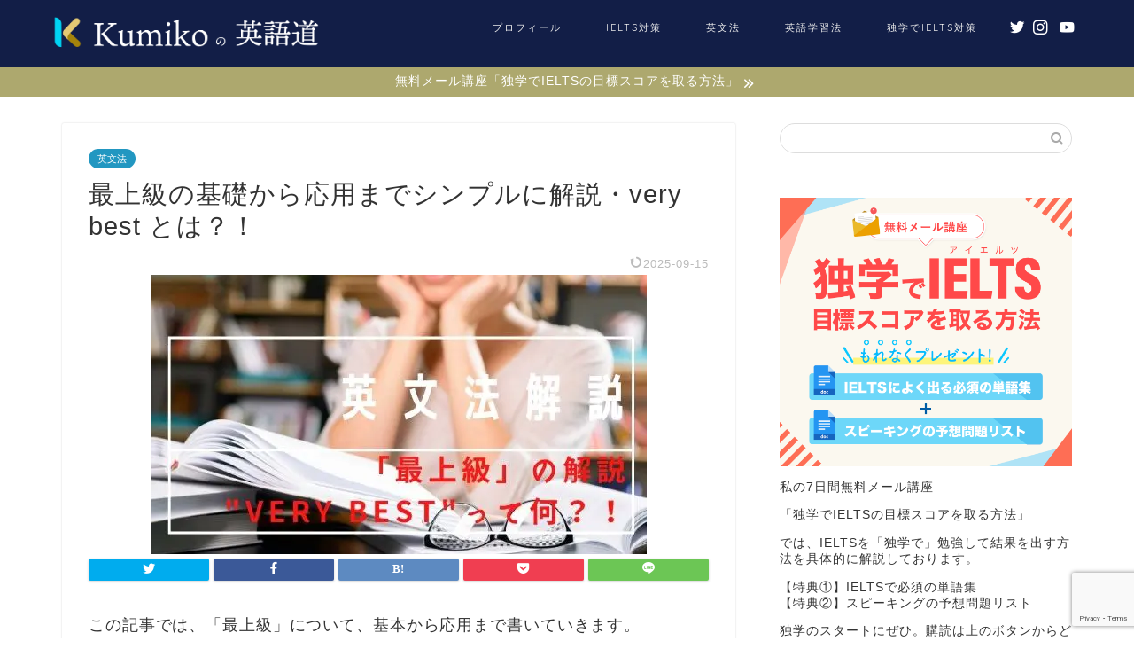

--- FILE ---
content_type: text/html; charset=UTF-8
request_url: https://nakabayashikumiko.com/superative/
body_size: 27035
content:
<!DOCTYPE html>
<html lang="ja">
<head prefix="og: http://ogp.me/ns# fb: http://ogp.me/ns/fb# article: http://ogp.me/ns/article#">
<meta charset="utf-8">
<meta http-equiv="X-UA-Compatible" content="IE=edge">
<meta name="viewport" content="width=device-width, initial-scale=1">
<!-- ここからOGP -->
<meta property="og:type" content="blog">
<meta property="og:title" content="最上級の基礎から応用までシンプルに解説・very best とは？！｜Kumikoの英語道"> 
<meta property="og:url" content="https://nakabayashikumiko.com/superative/"> 
<meta property="og:description" content="最上級はなかなか混乱を招きがちな文法です。実は基本的なルールを理解していない人も多い。この機会にしっかりと見直しましょう！"> 
<meta property="og:image" content="https://nakabayashikumiko.com/wp-content/uploads/2021/07/英文法解説-min.jpg">
<meta property="og:site_name" content="Kumikoの英語道">
<meta property="fb:admins" content="">
<meta name="twitter:card" content="summary">
<meta name="twitter:site" content="@IELTS_expert">
<!-- ここまでOGP --> 

<meta name="description" itemprop="description" content="最上級はなかなか混乱を招きがちな文法です。実は基本的なルールを理解していない人も多い。この機会にしっかりと見直しましょう！" >
<meta name="keywords" itemprop="keywords" content="英語,最上級,使い方" >
<link rel="canonical" href="https://nakabayashikumiko.com/superative/">
<title>最上級の基礎から応用までシンプルに解説・very best とは？！｜Kumikoの英語道</title>
<meta name='robots' content='max-image-preview:large' />
<link rel='dns-prefetch' href='//ajax.googleapis.com' />
<link rel='dns-prefetch' href='//cdnjs.cloudflare.com' />
<link rel='dns-prefetch' href='//www.google.com' />
<link rel="alternate" type="application/rss+xml" title="Kumikoの英語道 &raquo; フィード" href="https://nakabayashikumiko.com/feed/" />
<link rel="alternate" type="application/rss+xml" title="Kumikoの英語道 &raquo; コメントフィード" href="https://nakabayashikumiko.com/comments/feed/" />
<script type="text/javascript">
/* <![CDATA[ */
window._wpemojiSettings = {"baseUrl":"https:\/\/s.w.org\/images\/core\/emoji\/14.0.0\/72x72\/","ext":".png","svgUrl":"https:\/\/s.w.org\/images\/core\/emoji\/14.0.0\/svg\/","svgExt":".svg","source":{"concatemoji":"https:\/\/nakabayashikumiko.com\/wp-includes\/js\/wp-emoji-release.min.js?ver=6.4.7"}};
/*! This file is auto-generated */
!function(i,n){var o,s,e;function c(e){try{var t={supportTests:e,timestamp:(new Date).valueOf()};sessionStorage.setItem(o,JSON.stringify(t))}catch(e){}}function p(e,t,n){e.clearRect(0,0,e.canvas.width,e.canvas.height),e.fillText(t,0,0);var t=new Uint32Array(e.getImageData(0,0,e.canvas.width,e.canvas.height).data),r=(e.clearRect(0,0,e.canvas.width,e.canvas.height),e.fillText(n,0,0),new Uint32Array(e.getImageData(0,0,e.canvas.width,e.canvas.height).data));return t.every(function(e,t){return e===r[t]})}function u(e,t,n){switch(t){case"flag":return n(e,"\ud83c\udff3\ufe0f\u200d\u26a7\ufe0f","\ud83c\udff3\ufe0f\u200b\u26a7\ufe0f")?!1:!n(e,"\ud83c\uddfa\ud83c\uddf3","\ud83c\uddfa\u200b\ud83c\uddf3")&&!n(e,"\ud83c\udff4\udb40\udc67\udb40\udc62\udb40\udc65\udb40\udc6e\udb40\udc67\udb40\udc7f","\ud83c\udff4\u200b\udb40\udc67\u200b\udb40\udc62\u200b\udb40\udc65\u200b\udb40\udc6e\u200b\udb40\udc67\u200b\udb40\udc7f");case"emoji":return!n(e,"\ud83e\udef1\ud83c\udffb\u200d\ud83e\udef2\ud83c\udfff","\ud83e\udef1\ud83c\udffb\u200b\ud83e\udef2\ud83c\udfff")}return!1}function f(e,t,n){var r="undefined"!=typeof WorkerGlobalScope&&self instanceof WorkerGlobalScope?new OffscreenCanvas(300,150):i.createElement("canvas"),a=r.getContext("2d",{willReadFrequently:!0}),o=(a.textBaseline="top",a.font="600 32px Arial",{});return e.forEach(function(e){o[e]=t(a,e,n)}),o}function t(e){var t=i.createElement("script");t.src=e,t.defer=!0,i.head.appendChild(t)}"undefined"!=typeof Promise&&(o="wpEmojiSettingsSupports",s=["flag","emoji"],n.supports={everything:!0,everythingExceptFlag:!0},e=new Promise(function(e){i.addEventListener("DOMContentLoaded",e,{once:!0})}),new Promise(function(t){var n=function(){try{var e=JSON.parse(sessionStorage.getItem(o));if("object"==typeof e&&"number"==typeof e.timestamp&&(new Date).valueOf()<e.timestamp+604800&&"object"==typeof e.supportTests)return e.supportTests}catch(e){}return null}();if(!n){if("undefined"!=typeof Worker&&"undefined"!=typeof OffscreenCanvas&&"undefined"!=typeof URL&&URL.createObjectURL&&"undefined"!=typeof Blob)try{var e="postMessage("+f.toString()+"("+[JSON.stringify(s),u.toString(),p.toString()].join(",")+"));",r=new Blob([e],{type:"text/javascript"}),a=new Worker(URL.createObjectURL(r),{name:"wpTestEmojiSupports"});return void(a.onmessage=function(e){c(n=e.data),a.terminate(),t(n)})}catch(e){}c(n=f(s,u,p))}t(n)}).then(function(e){for(var t in e)n.supports[t]=e[t],n.supports.everything=n.supports.everything&&n.supports[t],"flag"!==t&&(n.supports.everythingExceptFlag=n.supports.everythingExceptFlag&&n.supports[t]);n.supports.everythingExceptFlag=n.supports.everythingExceptFlag&&!n.supports.flag,n.DOMReady=!1,n.readyCallback=function(){n.DOMReady=!0}}).then(function(){return e}).then(function(){var e;n.supports.everything||(n.readyCallback(),(e=n.source||{}).concatemoji?t(e.concatemoji):e.wpemoji&&e.twemoji&&(t(e.twemoji),t(e.wpemoji)))}))}((window,document),window._wpemojiSettings);
/* ]]> */
</script>
<style id='wp-emoji-styles-inline-css' type='text/css'>

	img.wp-smiley, img.emoji {
		display: inline !important;
		border: none !important;
		box-shadow: none !important;
		height: 1em !important;
		width: 1em !important;
		margin: 0 0.07em !important;
		vertical-align: -0.1em !important;
		background: none !important;
		padding: 0 !important;
	}
</style>
<link rel='stylesheet' id='wp-block-library-css' href='https://nakabayashikumiko.com/wp-includes/css/dist/block-library/style.min.css?ver=6.4.7' type='text/css' media='all' />
<style id='classic-theme-styles-inline-css' type='text/css'>
/*! This file is auto-generated */
.wp-block-button__link{color:#fff;background-color:#32373c;border-radius:9999px;box-shadow:none;text-decoration:none;padding:calc(.667em + 2px) calc(1.333em + 2px);font-size:1.125em}.wp-block-file__button{background:#32373c;color:#fff;text-decoration:none}
</style>
<style id='global-styles-inline-css' type='text/css'>
body{--wp--preset--color--black: #000000;--wp--preset--color--cyan-bluish-gray: #abb8c3;--wp--preset--color--white: #ffffff;--wp--preset--color--pale-pink: #f78da7;--wp--preset--color--vivid-red: #cf2e2e;--wp--preset--color--luminous-vivid-orange: #ff6900;--wp--preset--color--luminous-vivid-amber: #fcb900;--wp--preset--color--light-green-cyan: #7bdcb5;--wp--preset--color--vivid-green-cyan: #00d084;--wp--preset--color--pale-cyan-blue: #8ed1fc;--wp--preset--color--vivid-cyan-blue: #0693e3;--wp--preset--color--vivid-purple: #9b51e0;--wp--preset--gradient--vivid-cyan-blue-to-vivid-purple: linear-gradient(135deg,rgba(6,147,227,1) 0%,rgb(155,81,224) 100%);--wp--preset--gradient--light-green-cyan-to-vivid-green-cyan: linear-gradient(135deg,rgb(122,220,180) 0%,rgb(0,208,130) 100%);--wp--preset--gradient--luminous-vivid-amber-to-luminous-vivid-orange: linear-gradient(135deg,rgba(252,185,0,1) 0%,rgba(255,105,0,1) 100%);--wp--preset--gradient--luminous-vivid-orange-to-vivid-red: linear-gradient(135deg,rgba(255,105,0,1) 0%,rgb(207,46,46) 100%);--wp--preset--gradient--very-light-gray-to-cyan-bluish-gray: linear-gradient(135deg,rgb(238,238,238) 0%,rgb(169,184,195) 100%);--wp--preset--gradient--cool-to-warm-spectrum: linear-gradient(135deg,rgb(74,234,220) 0%,rgb(151,120,209) 20%,rgb(207,42,186) 40%,rgb(238,44,130) 60%,rgb(251,105,98) 80%,rgb(254,248,76) 100%);--wp--preset--gradient--blush-light-purple: linear-gradient(135deg,rgb(255,206,236) 0%,rgb(152,150,240) 100%);--wp--preset--gradient--blush-bordeaux: linear-gradient(135deg,rgb(254,205,165) 0%,rgb(254,45,45) 50%,rgb(107,0,62) 100%);--wp--preset--gradient--luminous-dusk: linear-gradient(135deg,rgb(255,203,112) 0%,rgb(199,81,192) 50%,rgb(65,88,208) 100%);--wp--preset--gradient--pale-ocean: linear-gradient(135deg,rgb(255,245,203) 0%,rgb(182,227,212) 50%,rgb(51,167,181) 100%);--wp--preset--gradient--electric-grass: linear-gradient(135deg,rgb(202,248,128) 0%,rgb(113,206,126) 100%);--wp--preset--gradient--midnight: linear-gradient(135deg,rgb(2,3,129) 0%,rgb(40,116,252) 100%);--wp--preset--font-size--small: 13px;--wp--preset--font-size--medium: 20px;--wp--preset--font-size--large: 36px;--wp--preset--font-size--x-large: 42px;--wp--preset--spacing--20: 0.44rem;--wp--preset--spacing--30: 0.67rem;--wp--preset--spacing--40: 1rem;--wp--preset--spacing--50: 1.5rem;--wp--preset--spacing--60: 2.25rem;--wp--preset--spacing--70: 3.38rem;--wp--preset--spacing--80: 5.06rem;--wp--preset--shadow--natural: 6px 6px 9px rgba(0, 0, 0, 0.2);--wp--preset--shadow--deep: 12px 12px 50px rgba(0, 0, 0, 0.4);--wp--preset--shadow--sharp: 6px 6px 0px rgba(0, 0, 0, 0.2);--wp--preset--shadow--outlined: 6px 6px 0px -3px rgba(255, 255, 255, 1), 6px 6px rgba(0, 0, 0, 1);--wp--preset--shadow--crisp: 6px 6px 0px rgba(0, 0, 0, 1);}:where(.is-layout-flex){gap: 0.5em;}:where(.is-layout-grid){gap: 0.5em;}body .is-layout-flow > .alignleft{float: left;margin-inline-start: 0;margin-inline-end: 2em;}body .is-layout-flow > .alignright{float: right;margin-inline-start: 2em;margin-inline-end: 0;}body .is-layout-flow > .aligncenter{margin-left: auto !important;margin-right: auto !important;}body .is-layout-constrained > .alignleft{float: left;margin-inline-start: 0;margin-inline-end: 2em;}body .is-layout-constrained > .alignright{float: right;margin-inline-start: 2em;margin-inline-end: 0;}body .is-layout-constrained > .aligncenter{margin-left: auto !important;margin-right: auto !important;}body .is-layout-constrained > :where(:not(.alignleft):not(.alignright):not(.alignfull)){max-width: var(--wp--style--global--content-size);margin-left: auto !important;margin-right: auto !important;}body .is-layout-constrained > .alignwide{max-width: var(--wp--style--global--wide-size);}body .is-layout-flex{display: flex;}body .is-layout-flex{flex-wrap: wrap;align-items: center;}body .is-layout-flex > *{margin: 0;}body .is-layout-grid{display: grid;}body .is-layout-grid > *{margin: 0;}:where(.wp-block-columns.is-layout-flex){gap: 2em;}:where(.wp-block-columns.is-layout-grid){gap: 2em;}:where(.wp-block-post-template.is-layout-flex){gap: 1.25em;}:where(.wp-block-post-template.is-layout-grid){gap: 1.25em;}.has-black-color{color: var(--wp--preset--color--black) !important;}.has-cyan-bluish-gray-color{color: var(--wp--preset--color--cyan-bluish-gray) !important;}.has-white-color{color: var(--wp--preset--color--white) !important;}.has-pale-pink-color{color: var(--wp--preset--color--pale-pink) !important;}.has-vivid-red-color{color: var(--wp--preset--color--vivid-red) !important;}.has-luminous-vivid-orange-color{color: var(--wp--preset--color--luminous-vivid-orange) !important;}.has-luminous-vivid-amber-color{color: var(--wp--preset--color--luminous-vivid-amber) !important;}.has-light-green-cyan-color{color: var(--wp--preset--color--light-green-cyan) !important;}.has-vivid-green-cyan-color{color: var(--wp--preset--color--vivid-green-cyan) !important;}.has-pale-cyan-blue-color{color: var(--wp--preset--color--pale-cyan-blue) !important;}.has-vivid-cyan-blue-color{color: var(--wp--preset--color--vivid-cyan-blue) !important;}.has-vivid-purple-color{color: var(--wp--preset--color--vivid-purple) !important;}.has-black-background-color{background-color: var(--wp--preset--color--black) !important;}.has-cyan-bluish-gray-background-color{background-color: var(--wp--preset--color--cyan-bluish-gray) !important;}.has-white-background-color{background-color: var(--wp--preset--color--white) !important;}.has-pale-pink-background-color{background-color: var(--wp--preset--color--pale-pink) !important;}.has-vivid-red-background-color{background-color: var(--wp--preset--color--vivid-red) !important;}.has-luminous-vivid-orange-background-color{background-color: var(--wp--preset--color--luminous-vivid-orange) !important;}.has-luminous-vivid-amber-background-color{background-color: var(--wp--preset--color--luminous-vivid-amber) !important;}.has-light-green-cyan-background-color{background-color: var(--wp--preset--color--light-green-cyan) !important;}.has-vivid-green-cyan-background-color{background-color: var(--wp--preset--color--vivid-green-cyan) !important;}.has-pale-cyan-blue-background-color{background-color: var(--wp--preset--color--pale-cyan-blue) !important;}.has-vivid-cyan-blue-background-color{background-color: var(--wp--preset--color--vivid-cyan-blue) !important;}.has-vivid-purple-background-color{background-color: var(--wp--preset--color--vivid-purple) !important;}.has-black-border-color{border-color: var(--wp--preset--color--black) !important;}.has-cyan-bluish-gray-border-color{border-color: var(--wp--preset--color--cyan-bluish-gray) !important;}.has-white-border-color{border-color: var(--wp--preset--color--white) !important;}.has-pale-pink-border-color{border-color: var(--wp--preset--color--pale-pink) !important;}.has-vivid-red-border-color{border-color: var(--wp--preset--color--vivid-red) !important;}.has-luminous-vivid-orange-border-color{border-color: var(--wp--preset--color--luminous-vivid-orange) !important;}.has-luminous-vivid-amber-border-color{border-color: var(--wp--preset--color--luminous-vivid-amber) !important;}.has-light-green-cyan-border-color{border-color: var(--wp--preset--color--light-green-cyan) !important;}.has-vivid-green-cyan-border-color{border-color: var(--wp--preset--color--vivid-green-cyan) !important;}.has-pale-cyan-blue-border-color{border-color: var(--wp--preset--color--pale-cyan-blue) !important;}.has-vivid-cyan-blue-border-color{border-color: var(--wp--preset--color--vivid-cyan-blue) !important;}.has-vivid-purple-border-color{border-color: var(--wp--preset--color--vivid-purple) !important;}.has-vivid-cyan-blue-to-vivid-purple-gradient-background{background: var(--wp--preset--gradient--vivid-cyan-blue-to-vivid-purple) !important;}.has-light-green-cyan-to-vivid-green-cyan-gradient-background{background: var(--wp--preset--gradient--light-green-cyan-to-vivid-green-cyan) !important;}.has-luminous-vivid-amber-to-luminous-vivid-orange-gradient-background{background: var(--wp--preset--gradient--luminous-vivid-amber-to-luminous-vivid-orange) !important;}.has-luminous-vivid-orange-to-vivid-red-gradient-background{background: var(--wp--preset--gradient--luminous-vivid-orange-to-vivid-red) !important;}.has-very-light-gray-to-cyan-bluish-gray-gradient-background{background: var(--wp--preset--gradient--very-light-gray-to-cyan-bluish-gray) !important;}.has-cool-to-warm-spectrum-gradient-background{background: var(--wp--preset--gradient--cool-to-warm-spectrum) !important;}.has-blush-light-purple-gradient-background{background: var(--wp--preset--gradient--blush-light-purple) !important;}.has-blush-bordeaux-gradient-background{background: var(--wp--preset--gradient--blush-bordeaux) !important;}.has-luminous-dusk-gradient-background{background: var(--wp--preset--gradient--luminous-dusk) !important;}.has-pale-ocean-gradient-background{background: var(--wp--preset--gradient--pale-ocean) !important;}.has-electric-grass-gradient-background{background: var(--wp--preset--gradient--electric-grass) !important;}.has-midnight-gradient-background{background: var(--wp--preset--gradient--midnight) !important;}.has-small-font-size{font-size: var(--wp--preset--font-size--small) !important;}.has-medium-font-size{font-size: var(--wp--preset--font-size--medium) !important;}.has-large-font-size{font-size: var(--wp--preset--font-size--large) !important;}.has-x-large-font-size{font-size: var(--wp--preset--font-size--x-large) !important;}
.wp-block-navigation a:where(:not(.wp-element-button)){color: inherit;}
:where(.wp-block-post-template.is-layout-flex){gap: 1.25em;}:where(.wp-block-post-template.is-layout-grid){gap: 1.25em;}
:where(.wp-block-columns.is-layout-flex){gap: 2em;}:where(.wp-block-columns.is-layout-grid){gap: 2em;}
.wp-block-pullquote{font-size: 1.5em;line-height: 1.6;}
</style>
<link rel='stylesheet' id='contact-form-7-css' href='https://nakabayashikumiko.com/wp-content/plugins/contact-form-7/includes/css/styles.css?ver=5.5.4' type='text/css' media='all' />
<link rel='stylesheet' id='ppress-frontend-css' href='https://nakabayashikumiko.com/wp-content/plugins/wp-user-avatar/assets/css/frontend.min.css?ver=4.5.5' type='text/css' media='all' />
<link rel='stylesheet' id='ppress-flatpickr-css' href='https://nakabayashikumiko.com/wp-content/plugins/wp-user-avatar/assets/flatpickr/flatpickr.min.css?ver=4.5.5' type='text/css' media='all' />
<link rel='stylesheet' id='ppress-select2-css' href='https://nakabayashikumiko.com/wp-content/plugins/wp-user-avatar/assets/select2/select2.min.css?ver=6.4.7' type='text/css' media='all' />
<link rel='stylesheet' id='theme-style-css' href='https://nakabayashikumiko.com/wp-content/themes/jin/style.css?ver=6.4.7' type='text/css' media='all' />
<link rel='stylesheet' id='swiper-style-css' href='https://cdnjs.cloudflare.com/ajax/libs/Swiper/4.0.7/css/swiper.min.css?ver=6.4.7' type='text/css' media='all' />
<script type="text/javascript" src="https://ajax.googleapis.com/ajax/libs/jquery/1.12.4/jquery.min.js?ver=6.4.7" id="jquery-js"></script>
<script type="text/javascript" src="https://nakabayashikumiko.com/wp-content/plugins/wp-user-avatar/assets/flatpickr/flatpickr.min.js?ver=4.5.5" id="ppress-flatpickr-js"></script>
<script type="text/javascript" src="https://nakabayashikumiko.com/wp-content/plugins/wp-user-avatar/assets/select2/select2.min.js?ver=4.5.5" id="ppress-select2-js"></script>
<link rel="https://api.w.org/" href="https://nakabayashikumiko.com/wp-json/" /><link rel="alternate" type="application/json" href="https://nakabayashikumiko.com/wp-json/wp/v2/posts/4321" /><link rel='shortlink' href='https://nakabayashikumiko.com/?p=4321' />
<link rel="alternate" type="application/json+oembed" href="https://nakabayashikumiko.com/wp-json/oembed/1.0/embed?url=https%3A%2F%2Fnakabayashikumiko.com%2Fsuperative%2F" />
<link rel="alternate" type="text/xml+oembed" href="https://nakabayashikumiko.com/wp-json/oembed/1.0/embed?url=https%3A%2F%2Fnakabayashikumiko.com%2Fsuperative%2F&#038;format=xml" />
	<style type="text/css">
		#wrapper {
			background-color: #ffffff;
			background-image: url();
					}

		.related-entry-headline-text span:before,
		#comment-title span:before,
		#reply-title span:before {
			background-color: #121e47;
			border-color: #121e47 !important;
		}

		#breadcrumb:after,
		#page-top a {
			background-color: #121e47;
		}

		footer {
			background-color: #121e47;
		}

		.footer-inner a,
		#copyright,
		#copyright-center {
			border-color: #fff !important;
			color: #fff !important;
		}

		#footer-widget-area {
			border-color: #fff !important;
		}

		.page-top-footer a {
			color: #121e47 !important;
		}

		#breadcrumb ul li,
		#breadcrumb ul li a {
			color: #121e47 !important;
		}

		body,
		a,
		a:link,
		a:visited,
		.my-profile,
		.widgettitle,
		.tabBtn-mag label {
			color: #333333;
		}

		a:hover {
			color: #1ba8b5;
		}

		.widget_nav_menu ul>li>a:before,
		.widget_categories ul>li>a:before,
		.widget_pages ul>li>a:before,
		.widget_recent_entries ul>li>a:before,
		.widget_archive ul>li>a:before,
		.widget_archive form:after,
		.widget_categories form:after,
		.widget_nav_menu ul>li>ul.sub-menu>li>a:before,
		.widget_categories ul>li>.children>li>a:before,
		.widget_pages ul>li>.children>li>a:before,
		.widget_nav_menu ul>li>ul.sub-menu>li>ul.sub-menu li>a:before,
		.widget_categories ul>li>.children>li>.children li>a:before,
		.widget_pages ul>li>.children>li>.children li>a:before {
			color: #121e47;
		}

		.widget_nav_menu ul .sub-menu .sub-menu li a:before {
			background-color: #333333 !important;
		}
		.d--labeling-act-border{
			border-color: rgba(51,51,51,0.18);
		}
		.c--labeling-act.d--labeling-act-solid{
			background-color: rgba(51,51,51,0.06);
		}
		.a--labeling-act{
			color: rgba(51,51,51,0.6);
		}
		.a--labeling-small-act span{
			background-color: rgba(51,51,51,0.21);
		}
		.c--labeling-act.d--labeling-act-strong{
			background-color: rgba(51,51,51,0.045);
		}
		.d--labeling-act-strong .a--labeling-act{
			color: rgba(51,51,51,0.75);
		}


		footer .footer-widget,
		footer .footer-widget a,
		footer .footer-widget ul li,
		.footer-widget.widget_nav_menu ul>li>a:before,
		.footer-widget.widget_categories ul>li>a:before,
		.footer-widget.widget_recent_entries ul>li>a:before,
		.footer-widget.widget_pages ul>li>a:before,
		.footer-widget.widget_archive ul>li>a:before,
		footer .widget_tag_cloud .tagcloud a:before {
			color: #fff !important;
			border-color: #fff !important;
		}

		footer .footer-widget .widgettitle {
			color: #fff !important;
			border-color: #2297c1 !important;
		}

		footer .widget_nav_menu ul .children .children li a:before,
		footer .widget_categories ul .children .children li a:before,
		footer .widget_nav_menu ul .sub-menu .sub-menu li a:before {
			background-color: #fff !important;
		}

		#drawernav a:hover,
		.post-list-title,
		#prev-next p,
		#toc_container .toc_list li a {
			color: #333333 !important;
		}

		#header-box {
			background-color: #121e47;
		}

		@media (min-width: 768px) {
			.top-image-meta {
				margin-top: calc(0px - 30px);
			}
		}

		@media (min-width: 1200px) {
			.top-image-meta {
				margin-top: calc(0px);
			}
		}

		.pickup-contents:before {
			background-color: #121e47 !important;
		}

		.main-image-text {
			color: #5e6c77;
		}

		.main-image-text-sub {
			color: #5e6c77;
		}

		@media (min-width: 481px) {
			#site-info {
				padding-top: 15px !important;
				padding-bottom: 15px !important;
			}
		}

		#site-info span a {
			color: #ffffff !important;
		}

		#headmenu .headsns .line a svg {
			fill: #ffffff !important;
		}

		#headmenu .headsns a,
		#headmenu {
			color: #ffffff !important;
			border-color: #ffffff !important;
		}

		.profile-follow .line-sns a svg {
			fill: #121e47 !important;
		}

		.profile-follow .line-sns a:hover svg {
			fill: #2297c1 !important;
		}

		.profile-follow a {
			color: #121e47 !important;
			border-color: #121e47 !important;
		}

		.profile-follow a:hover,
		#headmenu .headsns a:hover {
			color: #2297c1 !important;
			border-color: #2297c1 !important;
		}

		.search-box:hover {
			color: #2297c1 !important;
			border-color: #2297c1 !important;
		}

		#header #headmenu .headsns .line a:hover svg {
			fill: #2297c1 !important;
		}

		.cps-icon-bar,
		#navtoggle:checked+.sp-menu-open .cps-icon-bar {
			background-color: #ffffff;
		}

		#nav-container {
			background-color: #ffffff;
		}

		.menu-box .menu-item svg {
			fill: #ededed;
		}

		#drawernav ul.menu-box>li>a,
		#drawernav2 ul.menu-box>li>a,
		#drawernav3 ul.menu-box>li>a,
		#drawernav4 ul.menu-box>li>a,
		#drawernav5 ul.menu-box>li>a,
		#drawernav ul.menu-box>li.menu-item-has-children:after,
		#drawernav2 ul.menu-box>li.menu-item-has-children:after,
		#drawernav3 ul.menu-box>li.menu-item-has-children:after,
		#drawernav4 ul.menu-box>li.menu-item-has-children:after,
		#drawernav5 ul.menu-box>li.menu-item-has-children:after {
			color: #ededed !important;
		}

		#drawernav ul.menu-box li a,
		#drawernav2 ul.menu-box li a,
		#drawernav3 ul.menu-box li a,
		#drawernav4 ul.menu-box li a,
		#drawernav5 ul.menu-box li a {
			font-size: 11px !important;
		}

		#drawernav3 ul.menu-box>li {
			color: #333333 !important;
		}

		#drawernav4 .menu-box>.menu-item>a:after,
		#drawernav3 .menu-box>.menu-item>a:after,
		#drawernav .menu-box>.menu-item>a:after {
			background-color: #ededed !important;
		}

		#drawernav2 .menu-box>.menu-item:hover,
		#drawernav5 .menu-box>.menu-item:hover {
			border-top-color: #121e47 !important;
		}

		.cps-info-bar a {
			background-color: #ada86e !important;
		}

		@media (min-width: 768px) {
			#main-contents-one .post-list-mag .post-list-item {
				width: 32%;
			}

			#main-contents-one .post-list-mag .post-list-item:not(:nth-child(3n)) {
				margin-right: 2%;
			}

			.tabBtn-mag {
				width: 85%;
				margin-bottom: 40px;
			}

			.tabBtn-mag label {
				padding: 10px 20px;
			}
		}

		@media (min-width: 768px) {

			#tab-1:checked~.tabBtn-mag li [for="tab-1"]:after,
			#tab-2:checked~.tabBtn-mag li [for="tab-2"]:after,
			#tab-3:checked~.tabBtn-mag li [for="tab-3"]:after,
			#tab-4:checked~.tabBtn-mag li [for="tab-4"]:after {
				border-top-color: #121e47 !important;
			}

			.tabBtn-mag label {
				border-bottom-color: #121e47 !important;
			}
		}

		#tab-1:checked~.tabBtn-mag li [for="tab-1"],
		#tab-2:checked~.tabBtn-mag li [for="tab-2"],
		#tab-3:checked~.tabBtn-mag li [for="tab-3"],
		#tab-4:checked~.tabBtn-mag li [for="tab-4"],
		#prev-next a.next:after,
		#prev-next a.prev:after,
		.more-cat-button a:hover span:before {
			background-color: #121e47 !important;
		}


		.swiper-slide .post-list-cat,
		.post-list-mag .post-list-cat,
		.post-list-mag3col .post-list-cat,
		.post-list-mag-sp1col .post-list-cat,
		.swiper-pagination-bullet-active,
		.pickup-cat,
		.post-list .post-list-cat,
		#breadcrumb .bcHome a:hover span:before,
		.popular-item:nth-child(1) .pop-num,
		.popular-item:nth-child(2) .pop-num,
		.popular-item:nth-child(3) .pop-num {
			background-color: #2297c1 !important;
		}

		.sidebar-btn a,
		.profile-sns-menu {
			background-color: #2297c1 !important;
		}

		.sp-sns-menu a,
		.pickup-contents-box a:hover .pickup-title {
			border-color: #121e47 !important;
			color: #121e47 !important;
		}

		.pro-line svg {
			fill: #121e47 !important;
		}

		.cps-post-cat a,
		.meta-cat,
		.popular-cat {
			background-color: #2297c1 !important;
			border-color: #2297c1 !important;
		}

		.tagicon,
		.tag-box a,
		#toc_container .toc_list>li,
		#toc_container .toc_title {
			color: #121e47 !important;
		}

		.widget_tag_cloud a::before {
			color: #333333 !important;
		}

		.tag-box a,
		#toc_container:before {
			border-color: #121e47 !important;
		}

		.cps-post-cat a:hover {
			color: #1ba8b5 !important;
		}

		.pagination li:not([class*="current"]) a:hover,
		.widget_tag_cloud a:hover {
			background-color: #121e47 !important;
		}

		.pagination li:not([class*="current"]) a:hover {
			opacity: 0.5 !important;
		}

		.pagination li.current a {
			background-color: #121e47 !important;
			border-color: #121e47 !important;
		}

		.nextpage a:hover span {
			color: #121e47 !important;
			border-color: #121e47 !important;
		}

		.cta-content:before {
			background-color: #e5f6ff !important;
		}

		.cta-text,
		.info-title {
			color: #333333 !important;
		}

		#footer-widget-area.footer_style1 .widgettitle {
			border-color: #2297c1 !important;
		}

		.sidebar_style1 .widgettitle,
		.sidebar_style5 .widgettitle {
			border-color: #121e47 !important;
		}

		.sidebar_style2 .widgettitle,
		.sidebar_style4 .widgettitle,
		.sidebar_style6 .widgettitle,
		#home-bottom-widget .widgettitle,
		#home-top-widget .widgettitle,
		#post-bottom-widget .widgettitle,
		#post-top-widget .widgettitle {
			background-color: #121e47 !important;
		}

		#home-bottom-widget .widget_search .search-box input[type="submit"],
		#home-top-widget .widget_search .search-box input[type="submit"],
		#post-bottom-widget .widget_search .search-box input[type="submit"],
		#post-top-widget .widget_search .search-box input[type="submit"] {
			background-color: #2297c1 !important;
		}

		.tn-logo-size {
			font-size: 120% !important;
		}

		@media (min-width: 481px) {
			.tn-logo-size img {
				width: calc(120%*0.5) !important;
			}
		}

		@media (min-width: 768px) {
			.tn-logo-size img {
				width: calc(120%*2.2) !important;
			}
		}

		@media (min-width: 1200px) {
			.tn-logo-size img {
				width: 120% !important;
			}
		}

		.sp-logo-size {
			font-size: 60% !important;
		}

		.sp-logo-size img {
			width: 60% !important;
		}

		.cps-post-main ul>li:before,
		.cps-post-main ol>li:before {
			background-color: #2297c1 !important;
		}

		.profile-card .profile-title {
			background-color: #121e47 !important;
		}

		.profile-card {
			border-color: #121e47 !important;
		}

		.cps-post-main a {
			color: #1e73be;
		}

		.cps-post-main .marker {
			background: -webkit-linear-gradient(transparent 60%, #ffe2e2 0%);
			background: linear-gradient(transparent 60%, #ffe2e2 0%);
		}

		.cps-post-main .marker2 {
			background: -webkit-linear-gradient(transparent 60%, #a9eaf2 0%);
			background: linear-gradient(transparent 60%, #a9eaf2 0%);
		}

		.cps-post-main .jic-sc {
			color: #e9546b;
		}


		.simple-box1 {
			border-color: #51a5d6 !important;
		}

		.simple-box2 {
			border-color: #f2bf7d !important;
		}

		.simple-box3 {
			border-color: #2294d6 !important;
		}

		.simple-box4 {
			border-color: #7badd8 !important;
		}

		.simple-box4:before {
			background-color: #7badd8;
		}

		.simple-box5 {
			border-color: #e896c7 !important;
		}

		.simple-box5:before {
			background-color: #e896c7;
		}

		.simple-box6 {
			background-color: #fffdef !important;
		}

		.simple-box7 {
			border-color: #def1f9 !important;
		}

		.simple-box7:before {
			background-color: #def1f9 !important;
		}

		.simple-box8 {
			border-color: #96ddc1 !important;
		}

		.simple-box8:before {
			background-color: #96ddc1 !important;
		}

		.simple-box9:before {
			background-color: #e1c0e8 !important;
		}

		.simple-box9:after {
			border-color: #e1c0e8 #e1c0e8 #fff #fff !important;
		}

		.kaisetsu-box1:before,
		.kaisetsu-box1-title {
			background-color: #ffb49e !important;
		}

		.kaisetsu-box2 {
			border-color: #89c2f4 !important;
		}

		.kaisetsu-box2-title {
			background-color: #89c2f4 !important;
		}

		.kaisetsu-box4 {
			border-color: #ea91a9 !important;
		}

		.kaisetsu-box4-title {
			background-color: #ea91a9 !important;
		}

		.kaisetsu-box5:before {
			background-color: #57b3ba !important;
		}

		.kaisetsu-box5-title {
			background-color: #57b3ba !important;
		}

		.concept-box1 {
			border-color: #85db8f !important;
		}

		.concept-box1:after {
			background-color: #85db8f !important;
		}

		.concept-box1:before {
			content: "ポイント" !important;
			color: #85db8f !important;
		}

		.concept-box2 {
			border-color: #f7cf6a !important;
		}

		.concept-box2:after {
			background-color: #f7cf6a !important;
		}

		.concept-box2:before {
			content: "注意点" !important;
			color: #f7cf6a !important;
		}

		.concept-box3 {
			border-color: #86cee8 !important;
		}

		.concept-box3:after {
			background-color: #86cee8 !important;
		}

		.concept-box3:before {
			content: "良い例" !important;
			color: #86cee8 !important;
		}

		.concept-box4 {
			border-color: #ed8989 !important;
		}

		.concept-box4:after {
			background-color: #ed8989 !important;
		}

		.concept-box4:before {
			content: "悪い例" !important;
			color: #ed8989 !important;
		}

		.concept-box5 {
			border-color: #9e9e9e !important;
		}

		.concept-box5:after {
			background-color: #9e9e9e !important;
		}

		.concept-box5:before {
			content: "参考" !important;
			color: #9e9e9e !important;
		}

		.concept-box6 {
			border-color: #8eaced !important;
		}

		.concept-box6:after {
			background-color: #8eaced !important;
		}

		.concept-box6:before {
			content: "メモ" !important;
			color: #8eaced !important;
		}

		.innerlink-box1,
		.blog-card {
			border-color: #ff6868 !important;
		}

		.innerlink-box1-title {
			background-color: #ff6868 !important;
			border-color: #ff6868 !important;
		}

		.innerlink-box1:before,
		.blog-card-hl-box {
			background-color: #ff6868 !important;
		}

		.jin-ac-box01-title::after {
			color: #121e47;
		}

		.color-button01 a,
		.color-button01 a:hover,
		.color-button01:before {
			background-color: #2294d6 !important;
		}

		.top-image-btn-color a,
		.top-image-btn-color a:hover,
		.top-image-btn-color:before {
			background-color: #ffcd44 !important;
		}

		.color-button02 a,
		.color-button02 a:hover,
		.color-button02:before {
			background-color: #ff6868 !important;
		}

		.color-button01-big a,
		.color-button01-big a:hover,
		.color-button01-big:before {
			background-color: #ff6768 !important;
		}

		.color-button01-big a,
		.color-button01-big:before {
			border-radius: 50px !important;
		}

		.color-button01-big a {
			padding-top: 20px !important;
			padding-bottom: 20px !important;
		}

		.color-button02-big a,
		.color-button02-big a:hover,
		.color-button02-big:before {
			background-color: #1e73be !important;
		}

		.color-button02-big a,
		.color-button02-big:before {
			border-radius: 40px !important;
		}

		.color-button02-big a {
			padding-top: 20px !important;
			padding-bottom: 20px !important;
		}

		.color-button01-big {
			width: 75% !important;
		}

		.color-button02-big {
			width: 75% !important;
		}

		.top-image-btn-color a:hover,
		.color-button01 a:hover,
		.color-button02 a:hover,
		.color-button01-big a:hover,
		.color-button02-big a:hover {
			opacity: 1;
		}

		.h2-style01 h2,
		.h2-style02 h2:before,
		.h2-style03 h2,
		.h2-style04 h2:before,
		.h2-style05 h2,
		.h2-style07 h2:before,
		.h2-style07 h2:after,
		.h3-style03 h3:before,
		.h3-style02 h3:before,
		.h3-style05 h3:before,
		.h3-style07 h3:before,
		.h2-style08 h2:after,
		.h2-style10 h2:before,
		.h2-style10 h2:after,
		.h3-style02 h3:after,
		.h4-style02 h4:before {
			background-color: #121e47 !important;
		}

		.h3-style01 h3,
		.h3-style04 h3,
		.h3-style05 h3,
		.h3-style06 h3,
		.h4-style01 h4,
		.h2-style02 h2,
		.h2-style08 h2,
		.h2-style08 h2:before,
		.h2-style09 h2,
		.h4-style03 h4 {
			border-color: #121e47 !important;
		}

		.h2-style05 h2:before {
			border-top-color: #121e47 !important;
		}

		.h2-style06 h2:before,
		.sidebar_style3 .widgettitle:after {
			background-image: linear-gradient(-45deg,
					transparent 25%,
					#121e47 25%,
					#121e47 50%,
					transparent 50%,
					transparent 75%,
					#121e47 75%,
					#121e47);
		}

		.jin-h2-icons.h2-style02 h2 .jic:before,
		.jin-h2-icons.h2-style04 h2 .jic:before,
		.jin-h2-icons.h2-style06 h2 .jic:before,
		.jin-h2-icons.h2-style07 h2 .jic:before,
		.jin-h2-icons.h2-style08 h2 .jic:before,
		.jin-h2-icons.h2-style09 h2 .jic:before,
		.jin-h2-icons.h2-style10 h2 .jic:before,
		.jin-h3-icons.h3-style01 h3 .jic:before,
		.jin-h3-icons.h3-style02 h3 .jic:before,
		.jin-h3-icons.h3-style03 h3 .jic:before,
		.jin-h3-icons.h3-style04 h3 .jic:before,
		.jin-h3-icons.h3-style05 h3 .jic:before,
		.jin-h3-icons.h3-style06 h3 .jic:before,
		.jin-h3-icons.h3-style07 h3 .jic:before,
		.jin-h4-icons.h4-style01 h4 .jic:before,
		.jin-h4-icons.h4-style02 h4 .jic:before,
		.jin-h4-icons.h4-style03 h4 .jic:before,
		.jin-h4-icons.h4-style04 h4 .jic:before {
			color: #121e47;
		}

		@media all and (-ms-high-contrast:none) {

			*::-ms-backdrop,
			.color-button01:before,
			.color-button02:before,
			.color-button01-big:before,
			.color-button02-big:before {
				background-color: #595857 !important;
			}
		}

		.jin-lp-h2 h2,
		.jin-lp-h2 h2 {
			background-color: transparent !important;
			border-color: transparent !important;
			color: #333333 !important;
		}

		.jincolumn-h3style2 {
			border-color: #121e47 !important;
		}

		.jinlph2-style1 h2:first-letter {
			color: #121e47 !important;
		}

		.jinlph2-style2 h2,
		.jinlph2-style3 h2 {
			border-color: #121e47 !important;
		}

		.jin-photo-title .jin-fusen1-down,
		.jin-photo-title .jin-fusen1-even,
		.jin-photo-title .jin-fusen1-up {
			border-left-color: #121e47;
		}

		.jin-photo-title .jin-fusen2,
		.jin-photo-title .jin-fusen3 {
			background-color: #121e47;
		}

		.jin-photo-title .jin-fusen2:before,
		.jin-photo-title .jin-fusen3:before {
			border-top-color: #121e47;
		}

		.has-huge-font-size {
			font-size: 42px !important;
		}

		.has-large-font-size {
			font-size: 36px !important;
		}

		.has-medium-font-size {
			font-size: 20px !important;
		}

		.has-normal-font-size {
			font-size: 16px !important;
		}

		.has-small-font-size {
			font-size: 13px !important;
		}
	</style>
<link rel="icon" href="https://nakabayashikumiko.com/wp-content/uploads/2021/04/cropped-siteicon-32x32.png" sizes="32x32" />
<link rel="icon" href="https://nakabayashikumiko.com/wp-content/uploads/2021/04/cropped-siteicon-192x192.png" sizes="192x192" />
<link rel="apple-touch-icon" href="https://nakabayashikumiko.com/wp-content/uploads/2021/04/cropped-siteicon-180x180.png" />
<meta name="msapplication-TileImage" content="https://nakabayashikumiko.com/wp-content/uploads/2021/04/cropped-siteicon-270x270.png" />
		<style type="text/css" id="wp-custom-css">
			/*-- PC版表示CSS  --*/
.pc_area {
    display: block;
}

.phone_area {
    display: none;
}


/*-- スマホ版表示CSS  --*/
@media screen and (max-width: 768px) {
    .pc_area {
        display: none;
    }

    .phone_area {
        display: block;
    }
}


/* パソコンで見たときは"pc"のclassがついた画像が表示される */
.pc {
    display: block !important;
}

.sp {
    display: none !important;
}

/* スマートフォンで見たときは"sp"のclassがついた画像が表示される */
@media only screen and (max-width: 750px) {
    .pc {
        display: none !important;
    }

    .sp {
        display: block !important;
    }
}


.btn-flat-border {
    display: inline-block;
    padding: 1em 3em;
    text-decoration: none !important;
    color: #67c5ff;
    border-radius: 20px;
    transition: .4s;
    background: #ffffff;
}

.btn-flat-border a {
    text-decoration: none !important;
}

.btn-flat-border:hover {
    background: #ff6e55;
    color: white;
}

.proflink a {
    display: block;
    text-align: center;
    padding: 7px 10px;
    background: #aaa;
    /*カラーは変更*/
    width: 50%;
    margin: 0 auto;
    margin-top: 20px;
    border-radius: 20px;
    border: 3px double #fff;
    font-size: 0.65rem;
    color: #fff;
}

.proflink a:hover {
    opacity: 0.75;
}


.shoplinkamazon a, .shoplinkkindle a, .shoplinkrakuten a, .shoplinkyahoo a {
    transition: all ease-in-out .3s;
    display: block;
    text-decoration: none;
    text-align: center;
    padding: 13px;
}

.shoplinkamazon a:hover, .shoplinkkindle a:hover, .shoplinkrakuten a:hover, .shoplinkyahoo a:hover {
    box-shadow: 0 10px 20px -5px rgba(0, 0, 0, 0.2);
    -moz-transform: translateY(-2px);
    -webkit-transform: translateY(-2px);
    transform: translateY(-2px);
}

.shoplinkamazon a {
    background: #FF9901;
    border-radius: 7px;
    color: #fff;
}

.shoplinkkindle a {
    background: #007dcd;
    border-radius: 7px;
    color: #fff;
}

.shoplinkrakuten a {
    background: #c20004;
    border-radius: 7px;
    color: #fff;
}

.shoplinkyahoo a {
    background: #7b0099;
    border-radius: 7px;
    color: #fff;
}

.booklink-image {
    zoom: 1.2;
}

.kaerebalink-box, .booklink-box {
    border: 1px #9C9996 solid;
    box-shadow: 2px 2px 4px gray;
    margin: 20px 0;
    display: flex;
    align-items: center;
    padding: 20px;
    box-sizing: border-box;
    justify-content: space-around;
}

.booklink-footer {
    display: none;
}

.kaerebalink-info, .booklink-info {
    width: 43%;
    font-size: 16px;
}

@media screen and (max-width: 640px) {
    .kaerebalink-box, .booklink-box {
        display: block;
    }

    .kaerebalink-info, .booklink-info {
        width: 100%;
    }

    .kaerebalink-image, .booklink-image {
        margin: 0 0 20px 0 !important;
        text-align: center;
        float: none !important;
    }

    .kaerebalink-name, .booklink-name {
        text-align: center;
    }
}



h2.nl {
    padding: 1rem 2rem;
    color: #fff;
    background: #121E47;
    -webkit-box-shadow: 5px 5px 0 #2c88c5;
    box-shadow: 5px 5px 0 #2c88c5;
    font-size: 1.56em;
    font-weight: bold;
    margin: 40px 0 40px;
}


/***プロフィールボタン***/
#profile_link a {
    display: block;
    text-align: center;
    padding: 0.7em 1em;
    background: #bbb;
    /*ボタンカラー変更*/
    width: 50%;
    margin: 0 auto;
    margin-top: 20px;
    border-radius: 20px;
    border: 3px double #fff;
    font-size: .75rem;
    color: #fff;
}

#profile_link a:hover {
    opacity: 0.75;
    color: #fff;
}

/***メルマガ登録ボタン***/
#seminar_link a {
    display: block;
    text-align: center;
    padding: 0.7em 1em;
    background: #B22222;
    /*ボタンカラー変更*/
    width: 70%;
    margin: 0 auto;
    margin-top: 20px;
    border-radius: 20px;
    border: 3px double #fff;
    font-size: .75rem;
    color: #fff;
}

#profile_link a:hover {
    opacity: 0.75;
    color: #fff;
}


#insert_area {
    padding: 110px 60px;
}

#insert_area_bottom {
    padding: 60px;
    background-color: rgb(237, 249, 253);
}

@media (max-width: 767px) {
    #insert_area_bottom {
        padding: 10px;
    }

    #sidebar {
        display: none;
    }
}

.cover {
    width: 100%;
    height: 0;
    padding-top: calc(400 / 1000 * 100%);
    /* calc(画像高さ ÷ 画像横幅 × 100%) */
    background: url(https://nakabayashikumiko.com/wp-content/themes/jin/images/mv_pc.jpg) center center / cover no-repeat;
}

@media (max-width: 767px) {
    .cover {
        width: 100%;
        height: 0;
        padding-top: calc(670 / 1000 * 100%);
        /* calc(画像高さ ÷ 画像横幅 × 100%) */
        background: url(https://nakabayashikumiko.com/wp-content/uploads/2023/08/mv_sp.jpeg.webp) center center / cover no-repeat;
    }
}

.what {
    background: linear-gradient(135deg, rgba(216, 203, 27, 0.747), rgba(9, 174, 235, 0.911)), url(https://nakabayashikumiko.com/wp-content/uploads/2023/08/takebayashi.jpg);
    background-size: cover;
    margin: 0 auto;
    padding: 10px 30px 110px;
    text-align: center;
}

.what h2 {
    position: relative;
    margin: 2.2em auto 2em;
    color: #ffffff;
    font-size: 1.7em;
}

.what h2:before {
    content: '';
    position: absolute;
    bottom: -15px;
    display: inline-block;
    width: 60px;
    height: 5px;
    left: 50%;
    -webkit-transform: translateX(-50%);
    transform: translateX(-50%);
    background-color: #ffffff;
    border-radius: 2px;
}

.what h2 img {
    width: 230px;
}

.what p {
    font-size: 14px;
    color: #ffffff;
}

p.sub-catch {
    font-weight: bold;
    font-size: 1.4em;
}

.what-mini {
    margin: 30px auto 40px;
}

.what-mini p {
    font-size: 1em;
    line-height: 1.5;
}

@media (max-width: 767px) {
    #insert_area {
        padding: 15px;
    }

    .what {
        width: auto;
        padding: 20px 8px 100px;
    }

    .what h2 {
        position: relative;
        display: inline-block;
        margin: 1.5em auto;
        color: #ffffff;
        font-size: 1.7em;
    }

    .what h2:before {
        content: '';
        position: absolute;
        bottom: -15px;
        display: inline-block;
        width: 60px;
        height: 5px;
        left: 50%;
        -webkit-transform: translateX(-50%);
        transform: translateX(-50%);
        background-color: #ffffff;
        border-radius: 2px;
    }

    .what h2 img {
        width: 150px;
    }

    .what p {
        text-align: left;
        font-size: 14px;
        color: #ffffff;
    }

    p.sub-catch {
        text-align: center;
        padding: 0px 10px 0px;
        font-size: 1em;
        font-weight: bold;
    }

    .what-mini {
        margin-top: 20px;
        padding: 0px 20px;
    }

    .what-mini p {
        font-size: 0.9em;
    }
}

.three_btns {
    padding: 0px 50px;
}

.contents-wrap {
    margin-top: -180px;
    display: flex;
    flex-wrap: wrap;
    justify-content: space-between;
}

.contents-box {
    margin-bottom: 3rem;
    padding: 2rem;
    width: 32%;
    border-radius: 15px;
    background-color: #ffffff;
    box-shadow: 0px 10px 15px 0px rgba(112, 0, 69, 0.1);
}

.numbering {
    text-align: center;
    position: absolute;
    content: '';
    width: 65px;
    height: 60px;
    background-color: #121e47;
    top: 0%;
    left: 50%;
    transform: translateX(-50%);
    /*一応ズレを補正*/
    margin-bottom: 50px;
    color: #f4fafd;
    font-weight: bold;
    font-size: 1.7em;
    line-height: 60px;
}

.contents-box img {
    display: block;
    margin: 45px auto 2rem;
    width: 70%;
    height: auto;
    text-align: center;
}

.contents-box h2 {
    font-weight: 500;
    font-size: 1.3em;
    position: relative;
    /*相対位置*/
    line-height: 1.4;
    /*行高*/
    display: inline-block;
    color: #606060;
    margin-bottom: 15px;
}

.contents-box h2:before,
.contents-box h2:after {
    position: relative;
    font-family: "jin-icons";
    font-weight: 900;
    display: inline-block;
    font-size: 1.0em;
    color: #e24262;
}

.contents-box h2:after {
    content: "\e910";
    /*アイコン種類*/
    padding-left: 0.5em
}

.contents-box p {
    font-size: 0.75rem;
    text-align: center;
}

.blocklink {
    position: relative;
    z-index: 1;
}

.blocklink a {
    position: absolute;
    top: 0;
    left: 0;
    width: 100%;
    height: 100%;
    text-indent: -999px;
    z-index: 2;
    transition: .3s;
    border-radius: 15px;
}

.blocklink:hover {
    box-shadow: 0px 10px 15px 0px rgba(112, 0, 69, 0.1);
    transform: translateY(-4px);
}

@media screen and (max-width: 768px) {
    .three_btns {
        padding: 0px 11px 25px;
        margin-top: 80px;
    }

    .contents-wrap {
        display: flex;
        flex-wrap: wrap;
        justify-content: space-between;
    }

    .contents-box {
        margin-bottom: 0.5rem;
        padding: 0.4rem;
        width: 31.5%;
        background-color: #ffffff;
        border-radius: 15px;
        box-shadow: 0px 10px 15px 0px rgba(44, 69, 125, 0.1);
    }

    .contents-box img {
        display: block;
        margin-bottom: 1rem;
        width: 95%;
        height: auto;
        padding: 1%;
    }

    .contents-box h2 {
        margin-bottom: 1rem;
        font-size: 0.5rem;
        text-align: center;
    }

    .contents-box p {
        font-size: 0.4rem;
        text-align: left;
    }

    .numbering {
        text-align: center;
        position: absolute;
        content: '';
        width: 35px;
        height: 35px;
        background-color: #121e47;
        top: 0%;
        left: 50%;
        transform: translateX(-50%);
        /*一応ズレを補正*/
        margin-bottom: 50px;
        color: #f4fafd;
        font-weight: bold;
        font-size: 1em;
        line-height: 40px;
    }
}

.about_area {
    width: 880px;
    display: flex;
    justify-content: space-between;
    padding: 2em;
    margin: auto;
    border: solid 1px #0b5fad;
    color: #0b5fad;
}

.about-text {
    width: 68%;
}

.about-text p {
    font-size: 0.8em;
    color: #0b5fad;
}

.about-img {
    width: 27%;
    border-radius: 50%;
    object-fit: cover;
    /*画像の縦横比を保ったまま領域をカバー */
}

.about-text h2 {
    margin-bottom: 1.5rem;
    font-size: 1.5rem;
}

.about-img img {
    display: block;
    width: 100%;
    height: auto;
}

.ribbon17-wrapper {
    width: 890px;
    display: block;
    position: relative;
    margin: 15px auto;
    padding: 10px 0;
    background: #ffffff;
    box-shadow: 0 3px 5px rgba(0, 0, 0, 0.14);
    box-sizing: border-box;
}

.ribbon17-content {
    position: absolute;
    top: -6px;
    right: -6px;
    width: 89px;
    height: 91px;
    overflow: hidden;
}

.ribbon17 {
    display: inline-block;
    position: absolute;
    padding: 7px 0;
    left: -23px;
    top: 22px;
    width: 160px;
    text-align: center;
    font-size: 18px;
    line-height: 16px;
    background: #ffa520;
    color: #fff;
    letter-spacing: 0.05em;
    -webkit-transform: rotate(45deg);
    transform: rotate(45deg);
    box-shadow: 0 2px 5px rgba(0, 0, 0, 0.2);
}

.ribbon17:before,
.ribbon17:after {
    position: absolute;
    content: "";
    border-top: 4px solid #b2751b;
    border-left: 4px solid transparent;
    border-right: 4px solid transparent;
    bottom: -4px;
}

.ribbon17:before {
    left: 14px;
}

.ribbon17:after {
    right: 18px;
}

@media screen and (max-width: 760px) {
    .about_area {
        width: auto;
        flex-direction: column;
        padding: 0px;
        margin: 0.1em 0em;
        border: solid 1.2px #5FD2EF;
    }

    .about-text,
    .about-img {
        width: 100%;
        padding: 30px 80px 20px;
    }

    .about-text {
        padding: 9px;
        font-size: 0.9em;
    }

    .about-text h2 {
        text-align: center;
    }
}

.concept_area {
    background-color: #f7f7f7;
    padding: 2em 150px 2.2em;
    margin: 100px auto 1em;
    max-width: 1300px;
}

.concept_area h2 {
    margin: -60px auto 40px;
    max-width: 600px;
    background: #1a89c9;
    padding: 0.5em;
    text-align: center;
    font-size: 1.5em;
    color: #fff;
}

.concept_area p {
    font-weight: bold;
    margin-bottom: 40px;
    color: #474243;
    text-align: center;
}

@media screen and (max-width: 760px) {
    .concept_area {
        background-color: #f7f7f7;
        width: auto;
        flex-direction: column;
        padding: 20px 10px 60px;
        margin: 4.4em 0em 20px;
    }

    .concept_area h2 {
        margin: -60px auto 40px;
        max-width: 600px;
        background: #1a89c9;
        padding: 1em;
        text-align: center;
        font-size: 0.8em;
        font-weight: bold;
        color: #fff;
    }

    .concept_area p {
        font-weight: bold;
        margin-bottom: 40px;
        color: #474243;
        text-align: left;
        font-size: 0.9em;
    }

    .concept-text,
    .concept-img {
        width: 100%;
        padding: 30px 80px 20px;
    }

    .concept-text {
        padding: 9px;
        font-size: 0.9em;
    }

    .concept-text h2 {
        text-align: center;
    }
}

#course h2 {
    width: 275px;
    position: relative;
    color: #444444;
    font-size: 1.4em;
    text-align: center;
    margin: 0 auto 1.5em;
    padding: 0.5em 0.5em 0.5em 1.7em;
    border-bottom: 3px solid #68c5ed;
}

#course h2:before {
    content: "";
    position: absolute;
    background: #89d1f0;
    top: 0;
    left: 0.4em;
    height: 12px;
    width: 12px;
    transform: rotate(45deg);
    -moz-transform: rotate(45deg);
    -webkit-transform: rotate(45deg);
    -o-transform: rotate(45deg);
    -ms-transform: rotate(45deg);
}

#course h2:after {
    content: "";
    position: absolute;
    background: #68c5ed;
    top: 1.0em;
    left: 0;
    height: 8px;
    width: 8px;
    transform: rotate(15deg);
    -moz-transform: rotate(15deg);
    -webkit-transform: rotate(15deg);
    -o-transform: rotate(15deg);
    -ms-transform: rotate(15deg);
}

#course p {
    max-width: 960px;
    margin: 0 auto 30px;
    color: #444444;
    font-size: 0.95em;
    text-align: center;
    font-weight: 500;
}

@media (max-width: 767px) {
    #course h2 {
        position: relative;
        color: #444444;
        font-size: 1.4em;
        text-align: center;
        margin: 1em auto 1.5em;
        padding: 0.5em 0.5em 0.5em 1.7em;
        border-bottom: 3px solid #68c5ed;
    }

    #course h2:before {
        content: "";
        position: absolute;
        background: #89d1f0;
        top: 0;
        left: 0.4em;
        height: 12px;
        width: 12px;
        transform: rotate(45deg);
        -moz-transform: rotate(45deg);
        -webkit-transform: rotate(45deg);
        -o-transform: rotate(45deg);
        -ms-transform: rotate(45deg);
    }

    #course h2:after {
        content: "";
        position: absolute;
        background: #68c5ed;
        top: 1.0em;
        left: 0;
        height: 8px;
        width: 8px;
        transform: rotate(15deg);
        -moz-transform: rotate(15deg);
        -webkit-transform: rotate(15deg);
        -o-transform: rotate(15deg);
        -ms-transform: rotate(15deg);
    }

    #course p {
        margin: 0 auto 30px;
        padding: 0 15px;
        color: #444444;
        font-size: 0.9em;
    }
}

.course-wrap {
    display: flex;
    flex-wrap: wrap;
    justify-content: space-between;
}

.course-box {
    margin-bottom: 3rem;
    padding: 1rem;
    width: 49%;
    background-color: ;
}

.course-box img {
    display: block;
    margin-bottom: 1.7rem;
    width: 100%;
    height: auto;
}

.course-box p {
    font-size: 0.9em;
    margin-bottom: 30px;
}

.course-box h3 {
    margin-bottom: 2rem;
    font-size: 1.2rem;
    text-align: center;
    font-weight: bold;
    color: #007bbb;
}

@media screen and (max-width: 768px) {
    .course-wrap {
        flex-direction: column;
    }

    .course-box {
        width: 100%;
    }

    .course-box h3 {
        margin-bottom: 2rem;
        font-size: 0.9rem;
        text-align: center;
        font-weight: bold;
    }
}

ul.online {
    padding: 0.5em 1em 1em 2.3em;
    position: relative;
}

ul.online li {
    line-height: 1.5;
    padding: 0.5em 0;
    list-style-type: none !important;
}

ul.online li:before {
    font-family: "jin-icons";
    content: "\e90b";
    position: absolute;
    left: 1em;
    color: #ef857d;
}

table {
    border-collapse: collapse;
    border: solid 1px #c0c0c0;
    background-color: #fefefe;
}

table th,
table td {
    border: solid 1px #c0c0c0;
}

table th {
    background-color: #89d1f0;
    color: #fff;
    padding: 10px;
    font-size: 1em;
}

table td {
    padding: 3px 10px;
}

@media screen and (max-width: 768px) {
    table th {
        font-size: 0.56em;
    }
}

.mailmagazine_bottom {
    display: flex;
    justify-content: space-between;
    margin-bottom: 2rem;
}

.mb-text {
    width: 40%;
}

.mb-img {
    width: 55%;
}

.mb-text h2 {
    margin-bottom: 2rem;
    font-size: 2rem;
}

.mb-img img {
    display: block;
    width: 100%;
    height: auto;
}

@media screen and (max-width: 768px) {

    .mb-wrap,
    .mb-wrap:nth-child(odd) {
        flex-direction: column;
    }

    .mb-text,
    .mb-img {
        width: 100%;
        /*flex: 1;*/
    }

    .mb-text {
        padding: 3rem;
    }

    .mb-text h2 {
        text-align: center;
    }
}

.btn-gradient-radius {
    display: inline-block;
    padding: 17px 28px;
    border-radius: 28px;
    text-decoration: none;
    color: #FFF;
    background-image: linear-gradient(45deg, #0aa3eb 0%, #0a52bde0 100%);
    transition: .4s;
}

a.btn-gradient-radius {
    color: #ffffff !important;
}

.btn-gradient-radius:hover {
    background-image: linear-gradient(45deg, #2198cf 0%, #104697e0 100%);
}

#insert_area_bottom_pt2 {
    color: #ffffff;
    text-align: center;
    padding: 90px 90px 60px;
    background: linear-gradient(135deg, rgba(2, 119, 197, 0.911), rgba(216, 203, 27, 0.747)), url(https://nakabayashikumiko.com/wp-content/uploads/2021/04/newsletter_back.jpg);
    background-size: cover;
}

#insert_area_bottom_pt2 h2 {
    font-size: 1.56em;
}

@media (max-width: 767px) {
    #insert_area_bottom_pt2 {
        color: #ffffff;
        font-size: 1em;
        text-align: center;
        padding: 40px 40px 40px;
        background: linear-gradient(135deg, rgba(12, 127, 204, 0.911), rgba(189, 177, 16, 0.747)), url(https://nakabayashikumiko.com/wp-content/uploads/2021/04/newsletter_back_sp.jpg);
        background-size: cover;
    }

    #insert_area_bottom_pt2 h2 {
        font-size: 1.1em;
    }

    #insert_area_bottom_pt2 p {
        font-size: 0.87em;
        margin-top: 25px;
    }

    .btn-gradient-radius {
        display: inline-block;
        margin-top: 30px;
        padding: 17px 28px;
        border-radius: 28px;
        text-decoration: none;
        color: #FFF;
        background-image: linear-gradient(45deg, #0aa3eb 0%, #0a52bde0 100%);
        transition: .4s;
    }

    a.btn-gradient-radius {
        color: #ffffff !important;
    }

    .btn-gradient-radius:hover {
        background-image: linear-gradient(45deg, #2198cf 0%, #104697e0 100%);
    }

    .newsletter_banner img {
        width: 100%;
    }
}
}

/*サイドバー目次*/
.toc_widget_list.no_bullets li {
    padding: 3px 0;
}

.toc_widget>ul>li>a:nth-of-type(n) {
    font-weight: 600;
    font-size: 15px;
    text-decoration: none;
}

.toc_widget>ul>li>a:nth-of-type(n):before {
    font-family: "jin-icons";
    content: "\f105";
    padding-right: 5px;
    color: #2297c1;
}

.toc_widget_list.no_bullets ul li:nth-child(n+1) {
    font-size: 14px;
    padding: 5px 0 5px 12px;
}

.toc_widget_list.no_bullets ul li:nth-child(n+1):before {
    font-family: "jin-icons";
    content: "\e904";
    padding-right: 5px;
    color: #2297c1;
}

.toc_widget_list.no_bullets ul li a:nth-child(n+1) {
    text-decoration: none;
    border-bottom: 1px dotted #2297c1;
}

.toc_widget_list.no_bullets li a:hover {
    color: #2297c1;
}


img.scaled-image {
    border: 0px !important;
    margin: 0 !important;
}


/* =====================================================
   Custom HTML : 人気記事ウィジェット
   左：サムネイル / 右：タイトル
   PC・SP共通
===================================================== */

/* リスト全体 */
.c-custom-posts {
  margin: 0;
  padding: 0;
  list-style: none;
}

/* 各記事 */
.c-custom-posts__item {
  margin-bottom: 12px;
}

/* 記事リンク */
.c-custom-posts__link {
  display: flex;
  align-items: flex-start; /* ← タイトル上部をサムネと揃える */
  gap: 12px;
  text-decoration: none;
  color: #333;
  transition: color 0.2s ease;
}

/* hover時のリンクカラー */
.c-custom-posts__link:hover {
  color: #2297c1;
}

/* サムネイルラッパー */
.c-custom-posts__thumb {
  position: relative;
  width: 82px;
  height: 82px;
  flex-shrink: 0;
  overflow: hidden;
}

/* サムネイル画像 */
.c-custom-posts__img {
  width: 100%;
  height: 100%;
  object-fit: cover;
  border-radius: 0;
}

/* ランキング番号 */
.c-custom-posts__rank {
  position: absolute;
  top: 0;
  left: 0;
  width: 24px;
  height: 24px;
  font-size: 13px;
  font-weight: bold;
  color: #fff;
  background-color: #2297c1;
  display: flex;
  align-items: center;
  justify-content: center;
}

/* 4〜5位はグレー */
.c-custom-posts__item:nth-child(n+4) .c-custom-posts__rank {
  background-color: #999;
}

/* タイトル */
.c-custom-posts__title {
  font-size: 14px;
  line-height: 1.5;
  font-weight: 400; 
  margin: 0;
}

/* SP微調整 */
@media screen and (max-width: 767px) {
  .c-custom-posts__thumb {
    width: 74px;
    height: 74px;
  }

  .c-custom-posts__title {
    font-size: 13.5px;
  }
}		</style>
			
<!--カエレバCSS-->
<!--アプリーチCSS-->

<!-- Global site tag (gtag.js) - Google Analytics -->
<script async src="https://www.googletagmanager.com/gtag/js?id=UA-147263378-1"></script>
<script>
  window.dataLayer = window.dataLayer || [];
  function gtag(){dataLayer.push(arguments);}
  gtag('js', new Date());

  gtag('config', 'UA-147263378-1');
</script>
</head>
<body class="post-template-default single single-post postid-4321 single-format-standard" id="nofont-style">
<div id="wrapper">

		
	<div id="scroll-content" class="animate-off">
	
		<!--ヘッダー-->

					<div id="header-box" class="tn_on header-box animate-off">
	<div id="header" class="header-type1 header animate-off">
		
		<div id="site-info" class="ef">
							<span class="tn-logo-size"><a href='https://nakabayashikumiko.com/' title='Kumikoの英語道' rel='home'><img src='https://nakabayashikumiko.com/wp-content/uploads/2023/12/logo-white.png' alt='Kumikoの英語道'></a></span>
					</div>

				<!--グローバルナビゲーション layout3-->
		<div id="drawernav3" class="ef">
			<nav class="fixed-content ef"><ul class="menu-box"><li class="menu-item menu-item-type-post_type menu-item-object-post menu-item-2544"><a href="https://nakabayashikumiko.com/my-profile/">プロフィール</a></li>
<li class="menu-item menu-item-type-taxonomy menu-item-object-category menu-item-has-children menu-item-2539"><a href="https://nakabayashikumiko.com/category/ielts%e5%af%be%e7%ad%96/">IELTS対策</a>
<ul class="sub-menu">
	<li class="menu-item menu-item-type-taxonomy menu-item-object-category menu-item-3261"><a href="https://nakabayashikumiko.com/category/ielts%e5%af%be%e7%ad%96/what-is-ielts/"><span><i class="IELTSとは" aria-hidden="true"></i></span>IELTSとは</a></li>
	<li class="menu-item menu-item-type-taxonomy menu-item-object-category menu-item-3262"><a href="https://nakabayashikumiko.com/category/ielts%e5%af%be%e7%ad%96/ielts-vocabulary/">IELTSのボキャブラリー（単語）</a></li>
	<li class="menu-item menu-item-type-taxonomy menu-item-object-category menu-item-3256"><a href="https://nakabayashikumiko.com/category/ielts%e5%af%be%e7%ad%96/ielts-speaking/">IELTSスピーキング（Speaking）</a></li>
	<li class="menu-item menu-item-type-taxonomy menu-item-object-category menu-item-3257"><a href="https://nakabayashikumiko.com/category/ielts%e5%af%be%e7%ad%96/ielts-writing/">IELTSライティング（Writing）</a></li>
	<li class="menu-item menu-item-type-taxonomy menu-item-object-category menu-item-3259"><a href="https://nakabayashikumiko.com/category/ielts%e5%af%be%e7%ad%96/ielts-listening/">IELTSリスニング（Listening）</a></li>
	<li class="menu-item menu-item-type-taxonomy menu-item-object-category menu-item-3258"><a href="https://nakabayashikumiko.com/category/ielts%e5%af%be%e7%ad%96/ielts-reading/">IELTSリーディング（Reading）</a></li>
	<li class="menu-item menu-item-type-taxonomy menu-item-object-category menu-item-3260"><a href="https://nakabayashikumiko.com/category/ielts%e5%af%be%e7%ad%96/how-to-study-ielts/">IELTS対策全般</a></li>
</ul>
</li>
<li class="menu-item menu-item-type-taxonomy menu-item-object-category current-post-ancestor current-menu-parent current-post-parent menu-item-2541"><a href="https://nakabayashikumiko.com/category/ielts-grammar/">英文法</a></li>
<li class="menu-item menu-item-type-taxonomy menu-item-object-category menu-item-2542"><a href="https://nakabayashikumiko.com/category/%e8%8b%b1%e8%aa%9e%e5%8b%89%e5%bc%b7%e6%b3%95/">英語学習法</a></li>
<li class="menu-item menu-item-type-post_type menu-item-object-page menu-item-2743"><a href="https://nakabayashikumiko.com/7-days-lecture/">独学でIELTS対策</a></li>
</ul></nav>		</div>
		<!--グローバルナビゲーション layout3-->
		
	
				<div id="headmenu">
			<span class="headsns tn_sns_on">
									<span class="twitter"><a href="https://twitter.com/IELTS_expert"><i class="jic-type jin-ifont-twitter" aria-hidden="true"></i></a></span>
																	<span class="instagram">
					<a href="https://instagram.com/english_study_kumiko?igshid=1r2f6vw95qjxy"><i class="jic-type jin-ifont-instagram" aria-hidden="true"></i></a>
					</span>
													<span class="youtube">
					<a href="https://www.youtube.com/channel/UCfrOmWYai3beT5Nx-nrDh8A"><i class="jic-type jin-ifont-youtube" aria-hidden="true"></i></a>
					</span>
					
								
			</span>
			<span class="headsearch tn_search_off">
				<form class="search-box" role="search" method="get" id="searchform" action="https://nakabayashikumiko.com/">
	<input type="search" placeholder="" class="text search-text" value="" name="s" id="s">
	<input type="submit" id="searchsubmit" value="&#xe931;">
</form>
			</span>
		</div>
		

	</div>
	
		
</div>

	

		<div class="cps-info-bar animate-off">
		<a href="https://nakabayashikumiko.com/7-days-lecture/"><span>無料メール講座「独学でIELTSの目標スコアを取る方法」</span></a>
	</div>
	
	<!--ヘッダー画像-->
		<!--ヘッダー画像-->

		
		<!--ヘッダー-->

		<div class="clearfix"></div>

			
														
		
	<div id="contents">

		<!--メインコンテンツ-->
			<main id="main-contents" class="main-contents article_style1 animate-off" itemprop="mainContentOfPage">
				
								
				<section class="cps-post-box hentry">
																	<article class="cps-post">
							<header class="cps-post-header">
																<span class="cps-post-cat category-ielts-grammar" itemprop="keywords"><a href="https://nakabayashikumiko.com/category/ielts-grammar/" style="background-color:!important;">英文法</a></span>
																								<h1 class="cps-post-title entry-title" itemprop="headline">最上級の基礎から応用までシンプルに解説・very best とは？！</h1>
								<div class="cps-post-meta vcard">
									<span class="writer fn" itemprop="author" itemscope itemtype="https://schema.org/Person"><span itemprop="name">Kumiko</span></span>
									<span class="cps-post-date-box">
														<span class="cps-post-date"><time class="entry-date date published updated" datetime="2025-09-15T13:41:57+09:00"><i class="jic jin-ifont-reload" aria-hidden="true"></i>&nbsp;2025-09-15</time></span>
										</span>
								</div>
								
							</header>
																																													<div class="cps-post-thumb jin-thumb-original" itemscope itemtype="https://schema.org/ImageObject">
												<img src="https://nakabayashikumiko.com/wp-content/uploads/2021/07/英文法解説-min.jpg" class="attachment-large_size size-large_size wp-post-image" alt="" width ="560" height ="315" decoding="async" fetchpriority="high" />											</div>
																																																										<div class="share-top sns-design-type01">
	<div class="sns-top">
		<ol>
			<!--ツイートボタン-->
							<li class="twitter"><a href="https://twitter.com/share?url=https%3A%2F%2Fnakabayashikumiko.com%2Fsuperative%2F&text=%E6%9C%80%E4%B8%8A%E7%B4%9A%E3%81%AE%E5%9F%BA%E7%A4%8E%E3%81%8B%E3%82%89%E5%BF%9C%E7%94%A8%E3%81%BE%E3%81%A7%E3%82%B7%E3%83%B3%E3%83%97%E3%83%AB%E3%81%AB%E8%A7%A3%E8%AA%AC%E3%83%BBvery+best+%E3%81%A8%E3%81%AF%EF%BC%9F%EF%BC%81 - Kumikoの英語道&via=IELTS_expert&related=IELTS_expert"><i class="jic jin-ifont-twitter"></i></a>
				</li>
						<!--Facebookボタン-->
							<li class="facebook">
				<a href="https://www.facebook.com/sharer.php?src=bm&u=https%3A%2F%2Fnakabayashikumiko.com%2Fsuperative%2F&t=%E6%9C%80%E4%B8%8A%E7%B4%9A%E3%81%AE%E5%9F%BA%E7%A4%8E%E3%81%8B%E3%82%89%E5%BF%9C%E7%94%A8%E3%81%BE%E3%81%A7%E3%82%B7%E3%83%B3%E3%83%97%E3%83%AB%E3%81%AB%E8%A7%A3%E8%AA%AC%E3%83%BBvery+best+%E3%81%A8%E3%81%AF%EF%BC%9F%EF%BC%81 - Kumikoの英語道" onclick="javascript:window.open(this.href, '', 'menubar=no,toolbar=no,resizable=yes,scrollbars=yes,height=300,width=600');return false;"><i class="jic jin-ifont-facebook-t" aria-hidden="true"></i></a>
				</li>
						<!--はてブボタン-->
							<li class="hatebu">
				<a href="https://b.hatena.ne.jp/add?mode=confirm&url=https%3A%2F%2Fnakabayashikumiko.com%2Fsuperative%2F" onclick="javascript:window.open(this.href, '', 'menubar=no,toolbar=no,resizable=yes,scrollbars=yes,height=400,width=510');return false;" ><i class="font-hatena"></i></a>
				</li>
						<!--Poketボタン-->
							<li class="pocket">
				<a href="https://getpocket.com/edit?url=https%3A%2F%2Fnakabayashikumiko.com%2Fsuperative%2F&title=%E6%9C%80%E4%B8%8A%E7%B4%9A%E3%81%AE%E5%9F%BA%E7%A4%8E%E3%81%8B%E3%82%89%E5%BF%9C%E7%94%A8%E3%81%BE%E3%81%A7%E3%82%B7%E3%83%B3%E3%83%97%E3%83%AB%E3%81%AB%E8%A7%A3%E8%AA%AC%E3%83%BBvery+best+%E3%81%A8%E3%81%AF%EF%BC%9F%EF%BC%81 - Kumikoの英語道"><i class="jic jin-ifont-pocket" aria-hidden="true"></i></a>
				</li>
							<li class="line">
				<a href="https://line.me/R/msg/text/?https%3A%2F%2Fnakabayashikumiko.com%2Fsuperative%2F"><i class="jic jin-ifont-line" aria-hidden="true"></i></a>
				</li>
		</ol>
	</div>
</div>
<div class="clearfix"></div>
															
							
							<div class="cps-post-main-box">
								<div class="cps-post-main   jin-h4-icons jin-checkcircleicon-h4 h2-style01 h3-style02 h4-style03 entry-content xl-size m-size-sp" itemprop="articleBody">

									<div class="clearfix"></div>
	
									<p>この記事では、「最上級」について、基本から応用まで書いていきます。</p>
<p><span class="marker">「very best」なんて表現を聞いたことがあるでしょうか。</span></p>
<p>最上級（1番上）なのに、さらに「very」を付けるって何？</p>
<p>こんな不思議な現象についても解説していきます。</p>
<div class="mceTemp"></div>
<img decoding="async" class="alignnone size-full wp-image-6744" src="https://nakabayashikumiko.com/wp-content/uploads/2025/08/自己紹介-1.png" alt="中林くみこのプロフィール。IELTS公式運営団体IDP Educationセミナー講師。東京オリンピック公式ルールブック日英翻訳。カナダトロントにて英語語学学校を１０年経営。" width="760" height="300" />
<div id="toc_container" class="no_bullets"><p class="toc_title">目次</p><ul class="toc_list"><li><a href="#i">最上級とは何？</a></li><li><a href="#i-2">最上級の使い方</a><ul><li><a href="#i-3">形容詞の場合</a></li><li><a href="#i-4">副詞の場合</a></li><li><a href="#i-5">言葉の変化のルール</a><ul><li><a href="#i-6">音節が多い語の例</a></li><li><a href="#i-7">不規則に変化する語の例</a></li></ul></li></ul></li><li><a href="#i-8">最上級の応用</a><ul><li><a href="#i-9">強調したい</a></li><li><a href="#i-10">最低を表したい</a></li><li><a href="#i-11">〇番目を表したい</a></li></ul></li><li><a href="#i-12">最上級を使うときの注意</a><ul><li><a href="#most">長い言葉はmostを付ける</a></li><li><a href="#inof">inとofの使い分け</a></li></ul></li><li><a href="#i-13">比較級と原級も合わせておさえておこう</a></li></ul></div>
<h2><span id="i">最上級とは何？</span></h2>
<p>「～で１番○○だ」、「他と比べてトップだ」といった意味で、</p>
<div class="simple-box5">
<ul>
<li>３者以上のものを比べて１番○○だ</li>
<li>ランキングの1位を表現したい</li>
</ul>
</div>
<p>ときに使う表現です。</p>
<p>比較級と同じく、○○には形容詞と副詞が入ります。</p>
<h2><span id="i-2">最上級の使い方</span></h2>
<img decoding="async" class="aligncenter size-full wp-image-4336" src="https://nakabayashikumiko.com/wp-content/uploads/2021/07/AdobeStock_282753977-min.jpeg" alt="" width="1200" height="800" srcset="https://nakabayashikumiko.com/wp-content/uploads/2021/07/AdobeStock_282753977-min.jpeg 1024w, https://nakabayashikumiko.com/wp-content/uploads/2021/07/AdobeStock_282753977-min-300x200.jpeg 300w, https://nakabayashikumiko.com/wp-content/uploads/2021/07/AdobeStock_282753977-min-768x512.jpeg 768w, https://nakabayashikumiko.com/wp-content/uploads/2021/07/AdobeStock_282753977-min.jpeg 856w" sizes="(max-width: 1200px) 100vw, 1200px" />
<p>まずは、基礎編です。</p>
<p>公式をおさえておきましょう！</p>
<h3><span id="i-3">形容詞の場合</span></h3>
<p>【公式】</p>
<div class="simple-box1">
<p><span style="font-size: 14px;">主語＋be動詞＋the+形容詞の最上級形＋in/of+比較対象のグループ</span></p>
</div>
<p>【例】</p>
<div class="simple-box6">
<p><span style="font-size: 14px;">He is the funniest in this school.</span><br />
<span style="font-size: 14px;">彼は学校で一番面白い。</span></p>
</div>
<p>【解説】</p>
<p>もともと「彼は面白い」は、He is funny. と言いますね。</p>
<p>何らかのグループの中で、「一番面白い」と言いたいときは、このように形容詞の前にtheを付け、形容詞に-estを付けて表現します。</p>
<p>そして、比較対象のグループの前にinかofを付けます。「学校/会社/クラス/国」のように、<span class="marker">ひとまとまりの「範囲」「グループ名」を表す場合はinを使います。</span></p>
<h3><span id="i-4">副詞の場合</span></h3>
<p>【公式】</p>
<div class="simple-box1">
<p><span style="font-size: 14px;">主語＋動詞＋the＋副詞の最上級形＋in/of＋比較対象のグループ</span></p>
</div>
<p>【例】</p>
<div class="simple-box6">
<p><span style="font-size: 14px;">He swims fastest of us all.</span><br />
<span style="font-size: 14px;">彼は私たちの中でもっとも速く泳ぐ。</span></p>
</div>
<p>【解説】</p>
<p>もともと「彼は速く泳ぐ」は、He swims fast. と言いますね。</p>
<p>何らかのグループの中で、「一番速い」と言いたいときは、このように副詞の前にtheを付け、副詞に-estを付けて表現します。</p>
<p>そして、比較対象のグループの前にinかofを付けます。「私たち」「彼ら」「それら」のように、<span class="marker">グループ一括ではなく、３つ以上の比較対象を表したいときにofを使います。</span></p>
<h3><span id="i-5">言葉の変化のルール</span></h3>
<p>通常は、単語の語尾にestを付けると最上級として使えるのですが、<span class="marker">音節が多い語には「most」を付けたり、不規則に変化する語もあります。</span></p>
<h4><span id="i-6">音節が多い語の例</span></h4>
<ul>
<li>expensive（値段が高い）</li>
<li>beautiful（美しい）</li>
<li>famous（有名だ）</li>
<li>interesting（興味深い）</li>
</ul>
<p>などなど・・・</p>
<h4><span id="i-7">不規則に変化する語の例</span></h4>
<ul>
<li>good（良い）→best</li>
<li>well（良く）→best</li>
<li>little（少ない）→least</li>
<li>late（遅い）→last</li>
</ul>
<p>などなど・・・</p>
<h2><span id="i-8">最上級の応用</span></h2>
<p>基礎編は大丈夫でしょうか？</p>
<p>ここからは応用編に入っていきますが、ここに書いていることを使うことができれば、かなり上級者の仲間入りです♪</p>
<h3><span id="i-9">強調したい</span></h3>
<div class="simple-box6">
<p><span style="font-size: 14px;">He is the <span style="color: #ff0000;"><strong>very</strong></span> best player in this team.</span><br />
<span style="font-size: 14px;">彼はこのチームでまさに最高の選手です。</span></p>
</div>
<p>このようにveryをtheと最上級の間に入れることで「まさに」と、<strong><span style="color: #ff0000;">最上級をさらに強調できます。</span></strong></p>
<p>ちなみに、bestはgoodの最上級形です。</p>
<h3><span id="i-10">最低を表したい</span></h3>
<div class="simple-box6">
<p><span style="font-size: 14px;">This is the <strong><span style="color: #ff0000;">least</span><span style="color: #ff0000;"> expensive</span> </strong>computer in this store.</span><br />
<span style="font-size: 14px;">（これはこの店でもっとも高くないコンピューターです。）</span></p>
<p><span style="font-size: 14px;">＝This is the <strong><span style="color: #ff0000;">cheapest</span></strong> computer in this store.</span></p>
</div>
<p>このように、<strong>「least」</strong>という語を使って<strong>「もっとも～ではない」</strong>と表すことができます。</p>
<p>もちろん、cheapestと言ったほうが楽なんですが、cheapという語が思い浮かばなかったり、安いという表現をぼかしたいときに便利！</p>
<h3><span id="i-11">〇番目を表したい</span></h3>
<div class="simple-box6">
<p><span style="font-size: 14px;">Henry is the second tallest student in this class.</span><br />
<span style="font-size: 14px;">ヘンリーはこのクラスで2番目に背の高い学生です。</span></p>
</div>
<p>このように、〇番目（序数）という語を使ってランキングの2位以下を表すことができます。</p>
<p>意外に使う頻度が多い表現だったりします。</p>
<h2><span id="i-12">最上級を使うときの注意</span></h2>
<img loading="lazy" decoding="async" class="aligncenter size-full wp-image-4399" src="https://nakabayashikumiko.com/wp-content/uploads/2021/07/AdobeStock_85803610-min.jpeg" alt="" width="1200" height="782" srcset="https://nakabayashikumiko.com/wp-content/uploads/2021/07/AdobeStock_85803610-min.jpeg 1024w, https://nakabayashikumiko.com/wp-content/uploads/2021/07/AdobeStock_85803610-min-300x196.jpeg 300w, https://nakabayashikumiko.com/wp-content/uploads/2021/07/AdobeStock_85803610-min-768x500.jpeg 768w, https://nakabayashikumiko.com/wp-content/uploads/2021/07/AdobeStock_85803610-min.jpeg 856w" sizes="(max-width: 1200px) 100vw, 1200px" />
<h3><span id="most">長い言葉はmostを付ける</span></h3>
<p>上にも書きましたが、音節が多い語には語尾のestの代わりに、&#8221;most&#8221;をつけて変化させます。</p>
<p>これがけっこう間違いやすく、estを付けてしまったり、estを付けているのに、さらにmostをつけて「most biggest」のようにしてしまったりします。</p>
<p>これは気をつけるしかないです。</p>
<h3><span id="inof">inとofの使い分け</span></h3>
<p>inとofの使い分けが最初は難しいかもしれません。色々な文章を見て体感していきましょう。</p>
<p>間違っても、全体としてそれほど大きな影響はありませんので、慣れないうちは、<strong>「the + 形容詞か副詞の最上級形」</strong>という公式の部分をまずは正しくできるように心がけましょう。</p>
<h2><span id="i-13">比較級と原級も合わせておさえておこう</span></h2>
<p>比較の仲間である、比較級や原級も、この機会にしっかりとおさえておきましょう。</p>
<p>比較級を解説した記事はこちら。</p>
<a href="https://nakabayashikumiko.com/comparative/" class="blog-card"><div class="blog-card-hl-box"><i class="jic jin-ifont-post"></i><span class="blog-card-hl"></span></div><div class="blog-card-box"><div class="blog-card-thumbnail"><img decoding="async" src="https://nakabayashikumiko.com/wp-content/uploads/2021/06/英文法解説-320x180.jpg" class="blog-card-thumb-image wp-post-image" alt="" width ="162" height ="91" /></div><div class="blog-card-content"><span class="blog-card-title">意外と使えない「less」や「much」を使って表現を増やそう【比較級の解説】</span><span class="blog-card-excerpt">意外と間違う人が多い比較級。簡単そうに見えるけど基礎がおさえられていないケースもあります。またlessやmuchを使った表現を正しく使えるようになると一気に表現が広がるので、この記事でおさえておきましょう。...</span></div></div></a>
<p>原級を解説した記事はこちら。</p>
<a href="https://nakabayashikumiko.com/as-as/" class="blog-card"><div class="blog-card-hl-box"><i class="jic jin-ifont-post"></i><span class="blog-card-hl"></span></div><div class="blog-card-box"><div class="blog-card-thumbnail"><img decoding="async" src="https://nakabayashikumiko.com/wp-content/uploads/2020/08/英文法解説-320x180.png" class="blog-card-thumb-image wp-post-image" alt="" width ="162" height ="91" /></div><div class="blog-card-content"><span class="blog-card-title">比較級の「原級(as-as)」とは？正しい使い方を伝授</span><span class="blog-card-excerpt">比較級のうちの、「原級」とは、「AとBが同じくらいだ」ということを表すことができる表現です。

"as"という言葉を二つ使って表現し...</span></div></div></a>
<p>英文法オンライン講座では、豊富な練習問題を通じて、最上級についてもしっかりと学習していきます。</p>
<p>現在は満員のため、すぐには受講できませんが、<span class="marker">空きがで次第、こちらの英文法無料メール講座でご案内します。</span></p>
<a href="https://nakabayashikumiko.com/grammar-email-seminar/" class="blog-card"><div class="blog-card-hl-box"><i class="jic jin-ifont-post"></i><span class="blog-card-hl"></span></div><div class="blog-card-box"><div class="blog-card-thumbnail"><img loading="lazy" decoding="async" src="https://nakabayashikumiko.com/wp-content/uploads/2021/04/noeyecatches.jpg" width="162" height="91" /></div><div class="blog-card-content"><span class="blog-card-title">英文法の壁を越える！無料7日間メール講座</span><span class="blog-card-excerpt">
嬉しい特典付き♪(無料)

メール講座に登録する



こんにちは、Kumikoです。

私は、大学を卒業して、英語...</span></div></div></a>
									
																		
									
																		
									
<div class="profile-card">
	<div class="profile-title ef">ABOUT ME</div>
	<div class="profile-flexbox">
		<div class="profile-thumbnail-box">
			<div class="profile-thumbnail"><img data-del="avatar" src='https://nakabayashikumiko.com/wp-content/uploads/2023/10/名称未設定のデザイン-8-100x100.jpg' class='avatar pp-user-avatar avatar-100 photo ' height='100' width='100'/></div>
		</div>
		<div class="profile-meta">
			<div class="profile-name">Kumiko</div>
			<div class="profile-desc">カナダで語学学校を10年経営し、IELTS対策をはじめ、TOEIC、英文法、ビジネス英語、翻訳、通訳、英会話などさまざまなコースで指導してきました。著書『スピーキング攻略・IELTS英単語』『独学で英語を話せるようになった人がやっていること』『スマホで倍速！英語独学ハック』『IELTS語彙文法でる500問』<a href="https://nakabayashikumiko.com/my-profile/">詳しいプロフィールはこちら</a></div>
		</div>
	</div>
	<div class="profile-link-box">
				<div class="profile-follow center-pos">
							<span class="twitter-sns"><a href="https://twitter.com/IELTS_expert" target="_blank"><i class="jic-type jin-ifont-twitter" aria-hidden="true"></i></a></span>
										<span class="facebook-sns"><a href="https://www.facebook.com/ielts.kumiko/" target="_blank"><i class="jic-type jin-ifont-facebook" aria-hidden="true"></i></a></span>
													<span class="youtube-sns"><a href="https://www.youtube.com/channel/UCMYAVwh40cG_JMtblkyOMAw" target="_blank"><i class="jic-type jin-ifont-youtube" aria-hidden="true"></i></a></span>
				
								</div>
	</div>
</div>
									
									<div class="clearfix"></div>
<div class="adarea-box">
	</div>
									
																		<div class="related-ad-unit-area"></div>
																		
																			<div class="share sns-design-type01">
	<div class="sns">
		<ol>
			<!--ツイートボタン-->
							<li class="twitter"><a href="https://twitter.com/share?url=https%3A%2F%2Fnakabayashikumiko.com%2Fsuperative%2F&text=%E6%9C%80%E4%B8%8A%E7%B4%9A%E3%81%AE%E5%9F%BA%E7%A4%8E%E3%81%8B%E3%82%89%E5%BF%9C%E7%94%A8%E3%81%BE%E3%81%A7%E3%82%B7%E3%83%B3%E3%83%97%E3%83%AB%E3%81%AB%E8%A7%A3%E8%AA%AC%E3%83%BBvery+best+%E3%81%A8%E3%81%AF%EF%BC%9F%EF%BC%81 - Kumikoの英語道&via=IELTS_expert&related=IELTS_expert"><i class="jic jin-ifont-twitter"></i></a>
				</li>
						<!--Facebookボタン-->
							<li class="facebook">
				<a href="https://www.facebook.com/sharer.php?src=bm&u=https%3A%2F%2Fnakabayashikumiko.com%2Fsuperative%2F&t=%E6%9C%80%E4%B8%8A%E7%B4%9A%E3%81%AE%E5%9F%BA%E7%A4%8E%E3%81%8B%E3%82%89%E5%BF%9C%E7%94%A8%E3%81%BE%E3%81%A7%E3%82%B7%E3%83%B3%E3%83%97%E3%83%AB%E3%81%AB%E8%A7%A3%E8%AA%AC%E3%83%BBvery+best+%E3%81%A8%E3%81%AF%EF%BC%9F%EF%BC%81 - Kumikoの英語道" onclick="javascript:window.open(this.href, '', 'menubar=no,toolbar=no,resizable=yes,scrollbars=yes,height=300,width=600');return false;"><i class="jic jin-ifont-facebook-t" aria-hidden="true"></i></a>
				</li>
						<!--はてブボタン-->
							<li class="hatebu">
				<a href="https://b.hatena.ne.jp/add?mode=confirm&url=https%3A%2F%2Fnakabayashikumiko.com%2Fsuperative%2F" onclick="javascript:window.open(this.href, '', 'menubar=no,toolbar=no,resizable=yes,scrollbars=yes,height=400,width=510');return false;" ><i class="font-hatena"></i></a>
				</li>
						<!--Poketボタン-->
							<li class="pocket">
				<a href="https://getpocket.com/edit?url=https%3A%2F%2Fnakabayashikumiko.com%2Fsuperative%2F&title=%E6%9C%80%E4%B8%8A%E7%B4%9A%E3%81%AE%E5%9F%BA%E7%A4%8E%E3%81%8B%E3%82%89%E5%BF%9C%E7%94%A8%E3%81%BE%E3%81%A7%E3%82%B7%E3%83%B3%E3%83%97%E3%83%AB%E3%81%AB%E8%A7%A3%E8%AA%AC%E3%83%BBvery+best+%E3%81%A8%E3%81%AF%EF%BC%9F%EF%BC%81 - Kumikoの英語道"><i class="jic jin-ifont-pocket" aria-hidden="true"></i></a>
				</li>
							<li class="line">
				<a href="https://line.me/R/msg/text/?https%3A%2F%2Fnakabayashikumiko.com%2Fsuperative%2F"><i class="jic jin-ifont-line" aria-hidden="true"></i></a>
				</li>
		</ol>
	</div>
</div>

																		
									

									<section class="cta-content">
					<span class="info-title">7日間無料メール講座</span>
					<div class="cta-text">
					<img loading="lazy" decoding="async" class="alignnone size-full wp-image-5638" src="https://nakabayashikumiko.com/wp-content/uploads/2023/09/eyecatch_独学でIELTS目標スコアを取る方法.png" alt="独学でIELTS目標スコアを取る方法" width="1280" height="720" srcset="https://nakabayashikumiko.com/wp-content/uploads/2023/09/eyecatch_独学でIELTS目標スコアを取る方法.png 1280w, https://nakabayashikumiko.com/wp-content/uploads/2023/09/eyecatch_独学でIELTS目標スコアを取る方法-1024x576.png 1024w, https://nakabayashikumiko.com/wp-content/uploads/2023/09/eyecatch_独学でIELTS目標スコアを取る方法.png 856w" sizes="(max-width: 1280px) 100vw, 1280px" />
<p>「独学でIELTSの目標スコアを取る方法」では、IELTSを「独学で」勉強して結果を出す方法を具体的に解説しております。</p>
<p>独学のスタートにぜひどうぞ！</p>
<p><center><span class="color-button02-big"><a href="https://nakabayashikumiko.com/7-days-lecture/">無料購読 <span style="color:#fff; font-size:16px;" class="jic-sc jin-code-icon-arrowdouble"><i class="jic jin-ifont-arrowdouble"></i></span></a></span></center></p>
					</div>
				</section>
												
								</div>
							</div>
						</article>
						
														</section>
				
								<div id="post-bottom-widget">
				<div id="widget-recommend-5" class="widget widget-recommend"><div class="widgettitle ef">おすすめ記事</div>		<div id="new-entry-box">
			<ul>
								     								<li class="new-entry-item">
						<a href="https://nakabayashikumiko.com/reading-beginner/" rel="bookmark">
							<div class="new-entry" itemprop="image" itemscope itemtype="https://schema.org/ImageObject">
								<figure class="eyecatch">
																			<img src="https://nakabayashikumiko.com/wp-content/uploads/2021/04/AdobeStock_314690443-min-320x180.jpeg" class="attachment-cps_thumbnails size-cps_thumbnails wp-post-image" alt="" width ="96" height ="54" decoding="async" loading="lazy" />										<meta itemprop="url" content="https://nakabayashikumiko.com/wp-content/uploads/2021/04/AdobeStock_314690443-min-640x360.jpeg">
										<meta itemprop="width" content="640">
										<meta itemprop="height" content="360">
																	</figure>
							</div>
							<div class="new-entry-item-meta">
								<h3 class="new-entry-item-title" itemprop="headline">IELTSリーディング初心者向き！７ステップ勉強法【アカデミック/ジェネラル共通】</h3>
							</div>
						</a>
					</li>
									<li class="new-entry-item">
						<a href="https://nakabayashikumiko.com/ielts-toeic-equivalency/" rel="bookmark">
							<div class="new-entry" itemprop="image" itemscope itemtype="https://schema.org/ImageObject">
								<figure class="eyecatch">
																			<img src="https://nakabayashikumiko.com/wp-content/uploads/2016/01/image_6483441-1-320x180.jpg" class="attachment-cps_thumbnails size-cps_thumbnails wp-post-image" alt="" width ="96" height ="54" decoding="async" loading="lazy" />										<meta itemprop="url" content="https://nakabayashikumiko.com/wp-content/uploads/2016/01/image_6483441-1-640x360.jpg">
										<meta itemprop="width" content="640">
										<meta itemprop="height" content="360">
																	</figure>
							</div>
							<div class="new-entry-item-meta">
								<h3 class="new-entry-item-title" itemprop="headline">IELTSはどれくらい難しい？TOEICスコアへの換算</h3>
							</div>
						</a>
					</li>
									<li class="new-entry-item">
						<a href="https://nakabayashikumiko.com/toeic_and_ielts/" rel="bookmark">
							<div class="new-entry" itemprop="image" itemscope itemtype="https://schema.org/ImageObject">
								<figure class="eyecatch">
																			<img src="https://nakabayashikumiko.com/wp-content/uploads/2016/07/AdobeStock_102882234.jpg" class="attachment-cps_thumbnails size-cps_thumbnails wp-post-image" alt="" width ="96" height ="54" decoding="async" loading="lazy" />										<meta itemprop="url" content="https://nakabayashikumiko.com/wp-content/uploads/2016/07/AdobeStock_102882234.jpg">
										<meta itemprop="width" content="540">
										<meta itemprop="height" content="360">
																	</figure>
							</div>
							<div class="new-entry-item-meta">
								<h3 class="new-entry-item-title" itemprop="headline">IELTSを勉強すると英語力は上がる？TOEICと比べてIELTSが良い理由3つ！</h3>
							</div>
						</a>
					</li>
									<li class="new-entry-item">
						<a href="https://nakabayashikumiko.com/ielts-speaking-strategy-for-beginners/" rel="bookmark">
							<div class="new-entry" itemprop="image" itemscope itemtype="https://schema.org/ImageObject">
								<figure class="eyecatch">
																			<img src="https://nakabayashikumiko.com/wp-content/uploads/2020/08/AdobeStock_185978040-320x180.jpeg" class="attachment-cps_thumbnails size-cps_thumbnails wp-post-image" alt="" width ="96" height ="54" decoding="async" loading="lazy" />										<meta itemprop="url" content="https://nakabayashikumiko.com/wp-content/uploads/2020/08/AdobeStock_185978040-640x360.jpeg">
										<meta itemprop="width" content="640">
										<meta itemprop="height" content="360">
																	</figure>
							</div>
							<div class="new-entry-item-meta">
								<h3 class="new-entry-item-title" itemprop="headline">英語初心者のためのIELTSスピーキング攻略法【ボロボロだった人へ】</h3>
							</div>
						</a>
					</li>
									<li class="new-entry-item">
						<a href="https://nakabayashikumiko.com/ielts-features/" rel="bookmark">
							<div class="new-entry" itemprop="image" itemscope itemtype="https://schema.org/ImageObject">
								<figure class="eyecatch">
																			<img src="https://nakabayashikumiko.com/wp-content/uploads/2016/01/AdobeStock_54871931_small.jpg" class="attachment-cps_thumbnails size-cps_thumbnails wp-post-image" alt="" width ="96" height ="54" decoding="async" loading="lazy" />										<meta itemprop="url" content="https://nakabayashikumiko.com/wp-content/uploads/2016/01/AdobeStock_54871931_small.jpg">
										<meta itemprop="width" content="540">
										<meta itemprop="height" content="360">
																	</figure>
							</div>
							<div class="new-entry-item-meta">
								<h3 class="new-entry-item-title" itemprop="headline">IELTSって何？試験の特徴を5つにまとめてみた</h3>
							</div>
						</a>
					</li>
											</ul>
		</div>
				</div>				</div>
								
																
								
<div class="toppost-list-box-simple">
<section class="related-entry-section toppost-list-box-inner">
		<div class="related-entry-headline">
		<div class="related-entry-headline-text ef"><span class="fa-headline"><i class="jic jin-ifont-post" aria-hidden="true"></i>関連記事</span></div>
	</div>
				<div class="post-list-mag3col">
					<article class="post-list-item" itemscope itemtype="https://schema.org/BlogPosting">
	<a class="post-list-link" rel="bookmark" href="https://nakabayashikumiko.com/comparative/" itemprop='mainEntityOfPage'>
		<div class="post-list-inner">
			<div class="post-list-thumb" itemprop="image" itemscope itemtype="https://schema.org/ImageObject">
															<img src="https://nakabayashikumiko.com/wp-content/uploads/2021/06/英文法解説.jpg" class="attachment-small_size size-small_size wp-post-image" alt="" width ="368" height ="207" decoding="async" loading="lazy" />						<meta itemprop="url" content="https://nakabayashikumiko.com/wp-content/uploads/2021/06/英文法解説.jpg">
						<meta itemprop="width" content="640">
						<meta itemprop="height" content="360">
												</div>
			<div class="post-list-meta vcard">
								<span class="post-list-cat category-ielts-grammar" style="background-color:!important;" itemprop="keywords">英文法</span>
				
				<h2 class="post-list-title entry-title" itemprop="headline">意外と使えない「less」や「much」を使って表現を増やそう【比較級の解説】</h2>

									<span class="post-list-date date updated ef" itemprop="datePublished dateModified" datetime="2021-06-30" content="2021-06-30">2021-06-30</span>
				
				<span class="writer fn" itemprop="author" itemscope itemtype="https://schema.org/Person"><span itemprop="name">Kumiko</span></span>

				<div class="post-list-publisher" itemprop="publisher" itemscope itemtype="https://schema.org/Organization">
					<span itemprop="logo" itemscope itemtype="https://schema.org/ImageObject">
						<span itemprop="url">https://nakabayashikumiko.com/wp-content/uploads/2023/12/logo-white.png</span>
					</span>
					<span itemprop="name">Kumikoの英語道</span>
				</div>
			</div>
		</div>
	</a>
</article>					<article class="post-list-item" itemscope itemtype="https://schema.org/BlogPosting">
	<a class="post-list-link" rel="bookmark" href="https://nakabayashikumiko.com/as-as/" itemprop='mainEntityOfPage'>
		<div class="post-list-inner">
			<div class="post-list-thumb" itemprop="image" itemscope itemtype="https://schema.org/ImageObject">
															<img src="https://nakabayashikumiko.com/wp-content/uploads/2020/08/英文法解説.png" class="attachment-small_size size-small_size wp-post-image" alt="" width ="368" height ="207" decoding="async" loading="lazy" />						<meta itemprop="url" content="https://nakabayashikumiko.com/wp-content/uploads/2020/08/英文法解説.png">
						<meta itemprop="width" content="640">
						<meta itemprop="height" content="360">
												</div>
			<div class="post-list-meta vcard">
								<span class="post-list-cat category-ielts-grammar" style="background-color:!important;" itemprop="keywords">英文法</span>
				
				<h2 class="post-list-title entry-title" itemprop="headline">比較級の「原級(as-as)」とは？正しい使い方を伝授</h2>

									<span class="post-list-date date updated ef" itemprop="datePublished dateModified" datetime="2020-08-30" content="2020-08-30">2020-08-30</span>
				
				<span class="writer fn" itemprop="author" itemscope itemtype="https://schema.org/Person"><span itemprop="name">Kumiko</span></span>

				<div class="post-list-publisher" itemprop="publisher" itemscope itemtype="https://schema.org/Organization">
					<span itemprop="logo" itemscope itemtype="https://schema.org/ImageObject">
						<span itemprop="url">https://nakabayashikumiko.com/wp-content/uploads/2023/12/logo-white.png</span>
					</span>
					<span itemprop="name">Kumikoの英語道</span>
				</div>
			</div>
		</div>
	</a>
</article>					<article class="post-list-item" itemscope itemtype="https://schema.org/BlogPosting">
	<a class="post-list-link" rel="bookmark" href="https://nakabayashikumiko.com/clauses-sentences-conjunctions-transition-words/" itemprop='mainEntityOfPage'>
		<div class="post-list-inner">
			<div class="post-list-thumb" itemprop="image" itemscope itemtype="https://schema.org/ImageObject">
															<img src="https://nakabayashikumiko.com/wp-content/uploads/2020/05/英文法解説.png" class="attachment-small_size size-small_size wp-post-image" alt="" width ="368" height ="207" decoding="async" loading="lazy" />						<meta itemprop="url" content="https://nakabayashikumiko.com/wp-content/uploads/2020/05/英文法解説.png">
						<meta itemprop="width" content="640">
						<meta itemprop="height" content="360">
												</div>
			<div class="post-list-meta vcard">
								<span class="post-list-cat category-ielts-grammar" style="background-color:!important;" itemprop="keywords">英文法</span>
				
				<h2 class="post-list-title entry-title" itemprop="headline">butとhoweverの違いについてわかりやすく解説</h2>

									<span class="post-list-date date updated ef" itemprop="datePublished dateModified" datetime="2020-05-17" content="2020-05-17">2020-05-17</span>
				
				<span class="writer fn" itemprop="author" itemscope itemtype="https://schema.org/Person"><span itemprop="name">Kumiko</span></span>

				<div class="post-list-publisher" itemprop="publisher" itemscope itemtype="https://schema.org/Organization">
					<span itemprop="logo" itemscope itemtype="https://schema.org/ImageObject">
						<span itemprop="url">https://nakabayashikumiko.com/wp-content/uploads/2023/12/logo-white.png</span>
					</span>
					<span itemprop="name">Kumikoの英語道</span>
				</div>
			</div>
		</div>
	</a>
</article>				</div>
	</section>
</div>
<div class="clearfix"></div>
	

									
				
				
							</main>

		<!--サイドバー-->
<div id="sidebar" class="sideber sidebar_style4 animate-off" role="complementary" itemscope itemtype="https://schema.org/WPSideBar">
		
	<div id="search-3" class="widget widget_search"><form class="search-box" role="search" method="get" id="searchform" action="https://nakabayashikumiko.com/">
	<input type="search" placeholder="" class="text search-text" value="" name="s" id="s">
	<input type="submit" id="searchsubmit" value="&#xe931;">
</form>
</div><div id="text-2" class="widget widget_text">			<div class="textwidget"><p><a href="https://nakabayashikumiko.com/7-days-lecture/"><img loading="lazy" decoding="async" class="aligncenter size-full wp-image-3964" src="https://nakabayashikumiko.com/wp-content/uploads/2023/09/bnr_独学でIELTS目標スコアを取る方法.png" alt="独学でIELTSの目標スコアを取る方法" width="1200" height="1100" /></a><br />
私の7日間無料メール講座</p>
<p>「独学でIELTSの目標スコアを取る方法」</p>
<p>では、IELTSを「独学で」勉強して結果を出す方法を具体的に解説しております。</p>
<p>【特典①】IELTSで必須の単語集<br />
【特典②】スピーキングの予想問題リスト</p>
<p>独学のスタートにぜひ。購読は上のボタンからどうぞ！</p>
<p><a href="https://nakabayashikumiko.com/newsletter-extensive-listening-reading/"><img loading="lazy" decoding="async" class="aligncenter size-full wp-image-3964" src="https://nakabayashikumiko.com/wp-content/uploads/2025/10/バナー_多聴多読_20250910.png" alt="多聴多読7日間メール講座" width="1200" height="1100" /></a><br />
​</p>
</div>
		</div><div id="widget-profile-2" class="widget widget-profile">		<div class="my-profile">
			<div class="myjob">プロフィール</div>
			<div class="myname">Kumiko</div>
			<div class="my-profile-thumb">		
				<a href="https://nakabayashikumiko.com/profile/"><img src="https://nakabayashikumiko.com/wp-content/uploads/2023/10/名称未設定のデザイン-8-100x100.jpg" alt="" width="110" height="110" /></a>
			</div>
			<div class="myintro">カナダで10年英語学校を経営。<br><br>

IELTS対策をはじめ、TOEIC、英文法、ビジネス英語、翻訳、通訳、英会話などさまざまなコースで指導。<br><br>

教材やカリキュラム作り、ネイティブやバイリンガル講師のトレーニングも数多くこなしてきました。<br><br>

当サイトでは、<br><br>
<strong>人より一歩抜き出るための英語学習</strong><br><br>
をテーマとして、英語を真剣に独学で身に付けたい人を、スパルタ気味に応援します。
<br><br>
<div id="profile_link">
<a href="https://nakabayashikumiko.com/my-profile/">もっと詳しく</a>
</div>​</div>
						<div class="profile-sns-menu">
				<div class="profile-sns-menu-title ef">＼ Follow me ／</div>
				<ul>
										<li class="pro-tw"><a href="https://twitter.com/IELTS_expert" target="_blank"><i class="jic-type jin-ifont-twitter"></i></a></li>
																				<li class="pro-insta"><a href="https://instagram.com/english_study_kumiko?igshid=1r2f6vw95qjxy" target="_blank"><i class="jic-type jin-ifont-instagram" aria-hidden="true"></i></a></li>
															<li class="pro-youtube"><a href="https://www.youtube.com/channel/UCfrOmWYai3beT5Nx-nrDh8A" target="_blank"><i class="jic-type jin-ifont-youtube" aria-hidden="true"></i></a></li>
																			</ul>
			</div>
			<style type="text/css">
				.my-profile{
										padding-bottom: 85px;
									}
			</style>
					</div>
		</div><div id="text-5" class="widget widget_text"><div class="widgettitle ef">仕事のご依頼などのお問い合わせ</div>			<div class="textwidget"><p>仕事のご依頼、コラボレーションのご提案などにつきましては、下記のページよりお願いいたします。</p>
<p><a href="https://nakabayashikumiko.com/business-contact/"><strong>仕事のご依頼</strong></a></p>
</div>
		</div><div id="custom_html-7" class="widget_text widget widget_custom_html"><div class="widgettitle ef">オリジナル教材</div><div class="textwidget custom-html-widget"><a href="https://ielts-guide.com/lp.html"><img src="https://nakabayashikumiko.com/wp-content/uploads/2022/02/bnr_ieltsonline.jpg.webp" alt="IELTSオンライン講座"></a><br>
<a href="https://kumiko-grammar.com/"><img src="https://nakabayashikumiko.com/wp-content/uploads/2023/12/bnr_grammar_yoko.jpeg" alt="英文法オンライン講座"></a></div></div><div id="custom_html-12" class="widget_text widget widget_custom_html"><div class="widgettitle ef">人気記事TOP5</div><div class="textwidget custom-html-widget"><ul class="c-custom-posts">
  <li class="c-custom-posts__item">
    <a href="https://nakabayashikumiko.com/map-to-target/" class="c-custom-posts__link">
      <div class="c-custom-posts__thumb">
        <span class="c-custom-posts__rank">1</span>
        <img src="https://nakabayashikumiko.com/wp-content/uploads/2017/04/AdobeStock_224490262-min-1200x720.jpeg" class="c-custom-posts__img">
      </div>
      <div class="c-custom-posts__title">【IELTS勉強計画】どこから始めてどれくらいかかる？スコア達成までの最短マップ
</div>
    </a>
  </li>
  <li class="c-custom-posts__item">
    <a href="https://nakabayashikumiko.com/ielts-textbooks-materials/" class="c-custom-posts__link">
      <div class="c-custom-posts__thumb">
        <span class="c-custom-posts__rank">2</span>
        <img src="https://nakabayashikumiko.com/wp-content/uploads/2016/01/pickup_text-1280x720.jpg" class="c-custom-posts__img">
      </div>
      <div class="c-custom-posts__title">2025年最新版！IELTS講師が厳選したおすすめ参考書と効果的な使い方【８選】
</div>
    </a>
  </li>
  <li class="c-custom-posts__item">
    <a href="https://nakabayashikumiko.com/ielts-writing/" class="c-custom-posts__link">
      <div class="c-custom-posts__thumb">
        <span class="c-custom-posts__rank">3</span>
        <img src="https://nakabayashikumiko.com/wp-content/uploads/2023/06/Kumiko-%E3%83%95%E3%82%99%E3%83%AD%E3%82%AF%E3%82%99%E3%80%80%E3%82%A2%E3%82%A4%E3%82%AD%E3%83%A3%E3%83%83%E3%83%81%E7%94%BB%E5%83%8F-6-min.png" class="c-custom-posts__img">
      </div>
      <div class="c-custom-posts__title">IELTSライティング完全攻略ガイド！勉強法＆対策をすべて公開</div>
    </a>
  </li>
  <li class="c-custom-posts__item">
    <a href="https://nakabayashikumiko.com/ielts-speaking-strategy-for-beginners/" class="c-custom-posts__link">
      <div class="c-custom-posts__thumb">
        <span class="c-custom-posts__rank">4</span>
        <img src="https://nakabayashikumiko.com/wp-content/uploads/2020/08/AdobeStock_185978040.jpeg" class="c-custom-posts__img">
      </div>
      <div class="c-custom-posts__title">英語初心者のためのIELTSスピーキング攻略法【ボロボロだった人へ】</div>
    </a>
  </li>
  <li class="c-custom-posts__item">
    <a href="https://nakabayashikumiko.com/ielts-reading-perfect-guide/" class="c-custom-posts__link">
      <div class="c-custom-posts__thumb">
        <span class="c-custom-posts__rank">5</span>
        <img src="https://nakabayashikumiko.com/wp-content/uploads/2023/04/%E7%99%BD%E3%80%80%E3%83%9F%E3%83%8B%E3%83%9E%E3%83%AB%E3%80%80%E3%82%AC%E3%82%B8%E3%82%A7%E3%83%83%E3%83%88%E7%B4%B9%E4%BB%8B%E3%80%80%E3%83%96%E3%83%AD%E3%82%B0%E3%80%80%E3%82%A2%E3%82%A4%E3%82%AD%E3%83%A3%E3%83%83%E3%83%81%E7%94%BB%E5%83%8F.png" class="c-custom-posts__img">
      </div>
      <div class="c-custom-posts__title">IELTSリーディング完全攻略！短期間でスコアを伸ばす８つの対策
</div>
    </a>
  </li>
</ul></div></div><div id="widget-recommend-6" class="widget widget-recommend"><div class="widgettitle ef">IELTSの始め方。まずはここから！</div>		<div id="new-entry-box">
			<ul>
								     								<li class="new-entry-item">
						<a href="https://nakabayashikumiko.com/listening-beginner/" rel="bookmark">
							<div class="new-entry" itemprop="image" itemscope itemtype="https://schema.org/ImageObject">
								<figure class="eyecatch">
																			<img src="https://nakabayashikumiko.com/wp-content/uploads/2015/07/AdobeStock_140001279-min-320x180.jpeg" class="attachment-cps_thumbnails size-cps_thumbnails wp-post-image" alt="" width ="96" height ="54" decoding="async" loading="lazy" />										<meta itemprop="url" content="https://nakabayashikumiko.com/wp-content/uploads/2015/07/AdobeStock_140001279-min-640x360.jpeg">
										<meta itemprop="width" content="640">
										<meta itemprop="height" content="360">
																	</figure>
							</div>
							<div class="new-entry-item-meta">
								<h3 class="new-entry-item-title" itemprop="headline">IELTSリスニング初心者対策！着実にスコアを伸ばす７ステップ</h3>
							</div>
						</a>
					</li>
									<li class="new-entry-item">
						<a href="https://nakabayashikumiko.com/ielts-features/" rel="bookmark">
							<div class="new-entry" itemprop="image" itemscope itemtype="https://schema.org/ImageObject">
								<figure class="eyecatch">
																			<img src="https://nakabayashikumiko.com/wp-content/uploads/2016/01/AdobeStock_54871931_small.jpg" class="attachment-cps_thumbnails size-cps_thumbnails wp-post-image" alt="" width ="96" height ="54" decoding="async" loading="lazy" />										<meta itemprop="url" content="https://nakabayashikumiko.com/wp-content/uploads/2016/01/AdobeStock_54871931_small.jpg">
										<meta itemprop="width" content="540">
										<meta itemprop="height" content="360">
																	</figure>
							</div>
							<div class="new-entry-item-meta">
								<h3 class="new-entry-item-title" itemprop="headline">IELTSって何？試験の特徴を5つにまとめてみた</h3>
							</div>
						</a>
					</li>
									<li class="new-entry-item">
						<a href="https://nakabayashikumiko.com/ielts-questions/" rel="bookmark">
							<div class="new-entry" itemprop="image" itemscope itemtype="https://schema.org/ImageObject">
								<figure class="eyecatch">
																			<img src="https://nakabayashikumiko.com/wp-content/uploads/2016/01/AdobeStock_95083977_small-e1611032040656-320x180.jpg" class="attachment-cps_thumbnails size-cps_thumbnails wp-post-image" alt="" width ="96" height ="54" decoding="async" loading="lazy" />										<meta itemprop="url" content="https://nakabayashikumiko.com/wp-content/uploads/2016/01/AdobeStock_95083977_small-e1611032040656-640x360.jpg">
										<meta itemprop="width" content="640">
										<meta itemprop="height" content="360">
																	</figure>
							</div>
							<div class="new-entry-item-meta">
								<h3 class="new-entry-item-title" itemprop="headline">IELTSよくある質問とその答え</h3>
							</div>
						</a>
					</li>
									<li class="new-entry-item">
						<a href="https://nakabayashikumiko.com/ielts-speaking-strategy-for-beginners/" rel="bookmark">
							<div class="new-entry" itemprop="image" itemscope itemtype="https://schema.org/ImageObject">
								<figure class="eyecatch">
																			<img src="https://nakabayashikumiko.com/wp-content/uploads/2020/08/AdobeStock_185978040-320x180.jpeg" class="attachment-cps_thumbnails size-cps_thumbnails wp-post-image" alt="" width ="96" height ="54" decoding="async" loading="lazy" />										<meta itemprop="url" content="https://nakabayashikumiko.com/wp-content/uploads/2020/08/AdobeStock_185978040-640x360.jpeg">
										<meta itemprop="width" content="640">
										<meta itemprop="height" content="360">
																	</figure>
							</div>
							<div class="new-entry-item-meta">
								<h3 class="new-entry-item-title" itemprop="headline">英語初心者のためのIELTSスピーキング攻略法【ボロボロだった人へ】</h3>
							</div>
						</a>
					</li>
									<li class="new-entry-item">
						<a href="https://nakabayashikumiko.com/toeic_and_ielts/" rel="bookmark">
							<div class="new-entry" itemprop="image" itemscope itemtype="https://schema.org/ImageObject">
								<figure class="eyecatch">
																			<img src="https://nakabayashikumiko.com/wp-content/uploads/2016/07/AdobeStock_102882234.jpg" class="attachment-cps_thumbnails size-cps_thumbnails wp-post-image" alt="" width ="96" height ="54" decoding="async" loading="lazy" />										<meta itemprop="url" content="https://nakabayashikumiko.com/wp-content/uploads/2016/07/AdobeStock_102882234.jpg">
										<meta itemprop="width" content="540">
										<meta itemprop="height" content="360">
																	</figure>
							</div>
							<div class="new-entry-item-meta">
								<h3 class="new-entry-item-title" itemprop="headline">IELTSを勉強すると英語力は上がる？TOEICと比べてIELTSが良い理由3つ！</h3>
							</div>
						</a>
					</li>
									<li class="new-entry-item">
						<a href="https://nakabayashikumiko.com/writing-beginner/" rel="bookmark">
							<div class="new-entry" itemprop="image" itemscope itemtype="https://schema.org/ImageObject">
								<figure class="eyecatch">
																			<img src="https://nakabayashikumiko.com/wp-content/uploads/2021/03/AdobeStock_77605394-min-320x180.jpeg" class="attachment-cps_thumbnails size-cps_thumbnails wp-post-image" alt="" width ="96" height ="54" decoding="async" loading="lazy" />										<meta itemprop="url" content="https://nakabayashikumiko.com/wp-content/uploads/2021/03/AdobeStock_77605394-min-640x360.jpeg">
										<meta itemprop="width" content="640">
										<meta itemprop="height" content="360">
																	</figure>
							</div>
							<div class="new-entry-item-meta">
								<h3 class="new-entry-item-title" itemprop="headline">IELTSライティングの初心者がまずやるべき勉強法</h3>
							</div>
						</a>
					</li>
									<li class="new-entry-item">
						<a href="https://nakabayashikumiko.com/reading-beginner/" rel="bookmark">
							<div class="new-entry" itemprop="image" itemscope itemtype="https://schema.org/ImageObject">
								<figure class="eyecatch">
																			<img src="https://nakabayashikumiko.com/wp-content/uploads/2021/04/AdobeStock_314690443-min-320x180.jpeg" class="attachment-cps_thumbnails size-cps_thumbnails wp-post-image" alt="" width ="96" height ="54" decoding="async" loading="lazy" />										<meta itemprop="url" content="https://nakabayashikumiko.com/wp-content/uploads/2021/04/AdobeStock_314690443-min-640x360.jpeg">
										<meta itemprop="width" content="640">
										<meta itemprop="height" content="360">
																	</figure>
							</div>
							<div class="new-entry-item-meta">
								<h3 class="new-entry-item-title" itemprop="headline">IELTSリーディング初心者向き！７ステップ勉強法【アカデミック/ジェネラル共通】</h3>
							</div>
						</a>
					</li>
											</ul>
		</div>
				</div><div id="categories-3" class="widget widget_categories"><div class="widgettitle ef">カテゴリー</div>
			<ul>
					<li class="cat-item cat-item-39"><a href="https://nakabayashikumiko.com/category/ielts%e5%af%be%e7%ad%96/">IELTS対策</a>
<ul class='children'>
	<li class="cat-item cat-item-43"><a href="https://nakabayashikumiko.com/category/ielts%e5%af%be%e7%ad%96/what-is-ielts/">IELTSとは</a>
</li>
	<li class="cat-item cat-item-42"><a href="https://nakabayashikumiko.com/category/ielts%e5%af%be%e7%ad%96/ielts-vocabulary/">IELTSのボキャブラリー（単語）</a>
</li>
	<li class="cat-item cat-item-44"><a href="https://nakabayashikumiko.com/category/ielts%e5%af%be%e7%ad%96/ielts-speaking/">IELTSスピーキング（Speaking）</a>
</li>
	<li class="cat-item cat-item-45"><a href="https://nakabayashikumiko.com/category/ielts%e5%af%be%e7%ad%96/ielts-writing/">IELTSライティング（Writing）</a>
</li>
	<li class="cat-item cat-item-46"><a href="https://nakabayashikumiko.com/category/ielts%e5%af%be%e7%ad%96/ielts-listening/">IELTSリスニング（Listening）</a>
</li>
	<li class="cat-item cat-item-47"><a href="https://nakabayashikumiko.com/category/ielts%e5%af%be%e7%ad%96/ielts-reading/">IELTSリーディング（Reading）</a>
</li>
	<li class="cat-item cat-item-7"><a href="https://nakabayashikumiko.com/category/ielts%e5%af%be%e7%ad%96/how-to-study-ielts/">IELTS対策全般</a>
</li>
</ul>
</li>
	<li class="cat-item cat-item-4"><a href="https://nakabayashikumiko.com/category/ielts-textbooks-materials/">おすすめ教材と使い方</a>
</li>
	<li class="cat-item cat-item-17"><a href="https://nakabayashikumiko.com/category/profile/">プロフィール</a>
</li>
	<li class="cat-item cat-item-15"><a href="https://nakabayashikumiko.com/category/ielts-grammar/">英文法</a>
</li>
	<li class="cat-item cat-item-37"><a href="https://nakabayashikumiko.com/category/%e8%8b%b1%e8%aa%9e%e5%8b%89%e5%bc%b7%e6%b3%95/">英語学習法</a>
</li>
			</ul>

			</div>	
			<div id="widget-tracking">
	<div id="text-4" class="widget widget_text">			<div class="textwidget"><p><a href="https://nakabayashikumiko.com/7-days-lecture/"><img loading="lazy" decoding="async" class="aligncenter size-full wp-image-3964" src="https://nakabayashikumiko.com/wp-content/uploads/2023/09/bnr_独学でIELTS目標スコアを取る方法.png" alt="独学でIELTSの目標スコアを取る方法" width="1200" height="1100" /></a><br />
私の7日間無料メール講座</p>
<p>「独学でIELTSの目標スコアを取る方法」</p>
<p>では、IELTSを「独学で」勉強して結果を出す方法を具体的に解説しております。</p>
<p>【特典①】IELTSで必須の単語集<br />
【特典②】スピーキングの予想問題リスト</p>
<p>独学のスタートにぜひ。購読は上のボタンからどうぞ！</p>
<p><a href="https://nakabayashikumiko.com/newsletter-extensive-listening-reading/"><img loading="lazy" decoding="async" class="aligncenter size-full wp-image-3964" src="https://nakabayashikumiko.com/wp-content/uploads/2025/10/バナー_多聴多読_20250910.png" alt="多聴多読7日間メール講座" width="1200" height="1100" /></a><br />
​</p>
</div>
		</div><div id="toc-widget-2" class="widget toc_widget"><div class="widgettitle ef">この記事の目次</div><ul class="toc_widget_list no_bullets"><li><a href="#i">最上級とは何？</a></li><li><a href="#i-2">最上級の使い方</a><ul><li><a href="#i-3">形容詞の場合</a></li><li><a href="#i-4">副詞の場合</a></li><li><a href="#i-5">言葉の変化のルール</a><ul><li><a href="#i-6">音節が多い語の例</a></li><li><a href="#i-7">不規則に変化する語の例</a></li></ul></li></ul></li><li><a href="#i-8">最上級の応用</a><ul><li><a href="#i-9">強調したい</a></li><li><a href="#i-10">最低を表したい</a></li><li><a href="#i-11">〇番目を表したい</a></li></ul></li><li><a href="#i-12">最上級を使うときの注意</a><ul><li><a href="#most">長い言葉はmostを付ける</a></li><li><a href="#inof">inとofの使い分け</a></li></ul></li><li><a href="#i-13">比較級と原級も合わせておさえておこう</a></li></ul></div><div id="custom_html-8" class="widget_text widget widget_custom_html"><div class="textwidget custom-html-widget"><a href="https://ielts-guide.com/lp.html"><img src="https://nakabayashikumiko.com/wp-content/uploads/2022/02/bnr_ieltsonline.jpg.webp" alt="IELTSオンライン講座"></a><br>
<a href="https://kumiko-grammar.com/"><img src="https://nakabayashikumiko.com/wp-content/uploads/2023/12/bnr_grammar_yoko.jpeg" alt="英文法オンライン講座"></a></div></div><div id="custom_html-3" class="widget_text widget widget_custom_html"><div class="widgettitle ef">TwitterでIELTSお役立ち情報を更新中</div><div class="textwidget custom-html-widget"><a class="twitter-timeline" href="https://twitter.com/IELTS_expert" data-widget-id="688575814162583552">@IELTS_expertさんのツイート</a>
<script>!function(d,s,id){var js,fjs=d.getElementsByTagName(s)[0],p=/^http:/.test(d.location)?'http':'https';if(!d.getElementById(id)){js=d.createElement(s);js.id=id;js.src=p+"://platform.twitter.com/widgets.js";fjs.parentNode.insertBefore(js,fjs);}}(document,"script","twitter-wjs");</script></div></div>	</div>
		</div>
	</div>
<div class="clearfix"></div>
	<!--フッター-->
				<!-- breadcrumb -->
<div id="breadcrumb" class="footer_type1">
	<ul itemscope itemtype="https://schema.org/BreadcrumbList">
		
		<div class="page-top-footer"><a class="totop"><i class="jic jin-ifont-arrowtop"></i></a></div>
		
		<li itemprop="itemListElement" itemscope itemtype="https://schema.org/ListItem">
			<a href="https://nakabayashikumiko.com/" itemid="https://nakabayashikumiko.com/" itemscope itemtype="https://schema.org/Thing" itemprop="item">
				<i class="jic jin-ifont-home space-i" aria-hidden="true"></i><span itemprop="name">HOME</span>
			</a>
			<meta itemprop="position" content="1">
		</li>
		
		<li itemprop="itemListElement" itemscope itemtype="https://schema.org/ListItem"><i class="jic jin-ifont-arrow space" aria-hidden="true"></i><a href="https://nakabayashikumiko.com/category/ielts-grammar/" itemid="https://nakabayashikumiko.com/category/ielts-grammar/" itemscope itemtype="https://schema.org/Thing" itemprop="item"><span itemprop="name">英文法</span></a><meta itemprop="position" content="2"></li>		
				<li itemprop="itemListElement" itemscope itemtype="https://schema.org/ListItem">
			<i class="jic jin-ifont-arrow space" aria-hidden="true"></i>
			<a href="#" itemid="" itemscope itemtype="https://schema.org/Thing" itemprop="item">
				<span itemprop="name">最上級の基礎から応用までシンプルに解説・very best とは？！</span>
			</a>
			<meta itemprop="position" content="3">		</li>
			</ul>
</div>
<!--breadcrumb-->				<footer role="contentinfo" itemscope itemtype="https://schema.org/WPFooter">
	
		<!--ここからフッターウィジェット-->
		
								<div id="footer-widget-area" class="footer_style1 footer_type1">
				<div id="footer-widget-box">
					<div id="footer-widget-left">
						<div id="custom_html-4" class="widget_text footer-widget widget_custom_html"><div class="textwidget custom-html-widget"><a href="https://nakabayashikumiko.com/"><img src="https://nakabayashikumiko.com/wp-content/uploads/2021/04/logo-white.svg"　width="60%"></a>
<p>
	茶道や柔道のように"一本の道を極める"、<br>という意味で「英語道」と名付けました。</p></div></div><div id="custom_html-6" class="widget_text footer-widget widget_custom_html"><div class="textwidget custom-html-widget"><a href="https://ielts-guide.com/lp.html"><img src="https://nakabayashikumiko.com/wp-content/uploads/2022/02/bnr_ieltsonline.jpg.webp" alt="IELTSオンライン講座"></a><br>
<a href="https://kumiko-grammar.com/"><img src="https://nakabayashikumiko.com/wp-content/uploads/2023/12/bnr_grammar_yoko.jpeg" alt="英文法オンライン講座"></a>
</div></div>					</div>
					<div id="footer-widget-center-box">
						<div id="footer-widget-center1">
							<div id="nav_menu-2" class="footer-widget widget_nav_menu"><div class="widgettitle ef">カテゴリー</div><div class="menu-footer%e7%94%a8%e3%83%a1%e3%83%8b%e3%83%a5%e3%83%bc-container"><ul id="menu-footer%e7%94%a8%e3%83%a1%e3%83%8b%e3%83%a5%e3%83%bc" class="menu"><li class="menu-item menu-item-type-taxonomy menu-item-object-category menu-item-has-children menu-item-6565"><a href="https://nakabayashikumiko.com/category/ielts%e5%af%be%e7%ad%96/">IELTS対策</a>
<ul class="sub-menu">
	<li class="menu-item menu-item-type-taxonomy menu-item-object-category menu-item-6569"><a href="https://nakabayashikumiko.com/category/ielts%e5%af%be%e7%ad%96/what-is-ielts/"><span><i class="IELTSとは" aria-hidden="true"></i></span>IELTSとは</a></li>
	<li class="menu-item menu-item-type-taxonomy menu-item-object-category menu-item-6571"><a href="https://nakabayashikumiko.com/category/ielts%e5%af%be%e7%ad%96/ielts-reading/">IELTSリーディング（Reading）</a></li>
	<li class="menu-item menu-item-type-taxonomy menu-item-object-category menu-item-6570"><a href="https://nakabayashikumiko.com/category/ielts%e5%af%be%e7%ad%96/ielts-listening/">IELTSリスニング（Listening）</a></li>
	<li class="menu-item menu-item-type-taxonomy menu-item-object-category menu-item-6567"><a href="https://nakabayashikumiko.com/category/ielts%e5%af%be%e7%ad%96/ielts-writing/">IELTSライティング（Writing）</a></li>
	<li class="menu-item menu-item-type-taxonomy menu-item-object-category menu-item-6566"><a href="https://nakabayashikumiko.com/category/ielts%e5%af%be%e7%ad%96/ielts-speaking/">IELTSスピーキング（Speaking）</a></li>
	<li class="menu-item menu-item-type-taxonomy menu-item-object-category menu-item-6568"><a href="https://nakabayashikumiko.com/category/ielts%e5%af%be%e7%ad%96/how-to-study-ielts/">IELTS対策全般</a></li>
</ul>
</li>
<li class="menu-item menu-item-type-taxonomy menu-item-object-category menu-item-6572"><a href="https://nakabayashikumiko.com/category/%e8%8b%b1%e8%aa%9e%e5%8b%89%e5%bc%b7%e6%b3%95/">英語学習法</a></li>
<li class="menu-item menu-item-type-taxonomy menu-item-object-category current-post-ancestor current-menu-parent current-post-parent menu-item-6573"><a href="https://nakabayashikumiko.com/category/ielts-grammar/">英文法</a></li>
<li class="menu-item menu-item-type-taxonomy menu-item-object-category menu-item-6574"><a href="https://nakabayashikumiko.com/category/ielts-textbooks-materials/">おすすめ教材と使い方</a></li>
<li class="menu-item menu-item-type-custom menu-item-object-custom menu-item-6575"><a href="https://nakabayashikumiko.com/my-profile/">プロフィール</a></li>
</ul></div></div>						</div>
						<div id="footer-widget-center2">
													</div>
					</div>
					<div id="footer-widget-right">
						<div id="custom_html-13" class="widget_text footer-widget widget_custom_html"><div class="widgettitle ef">人気記事TOP5</div><div class="textwidget custom-html-widget"><ul class="c-custom-posts">
  <li class="c-custom-posts__item">
    <a href="https://nakabayashikumiko.com/map-to-target/" class="c-custom-posts__link">
      <div class="c-custom-posts__thumb">
        <span class="c-custom-posts__rank">1</span>
        <img src="https://nakabayashikumiko.com/wp-content/uploads/2017/04/AdobeStock_224490262-min-1200x720.jpeg" class="c-custom-posts__img">
      </div>
      <div class="c-custom-posts__title">【IELTS勉強計画】どこから始めてどれくらいかかる？スコア達成までの最短マップ
</div>
    </a>
  </li>
  <li class="c-custom-posts__item">
    <a href="https://nakabayashikumiko.com/ielts-textbooks-materials/" class="c-custom-posts__link">
      <div class="c-custom-posts__thumb">
        <span class="c-custom-posts__rank">2</span>
        <img src="https://nakabayashikumiko.com/wp-content/uploads/2016/01/pickup_text-1280x720.jpg" class="c-custom-posts__img">
      </div>
      <div class="c-custom-posts__title">2025年最新版！IELTS講師が厳選したおすすめ参考書と効果的な使い方【８選】
</div>
    </a>
  </li>
  <li class="c-custom-posts__item">
    <a href="https://nakabayashikumiko.com/ielts-writing/" class="c-custom-posts__link">
      <div class="c-custom-posts__thumb">
        <span class="c-custom-posts__rank">3</span>
        <img src="https://nakabayashikumiko.com/wp-content/uploads/2023/06/Kumiko-%E3%83%95%E3%82%99%E3%83%AD%E3%82%AF%E3%82%99%E3%80%80%E3%82%A2%E3%82%A4%E3%82%AD%E3%83%A3%E3%83%83%E3%83%81%E7%94%BB%E5%83%8F-6-min.png" class="c-custom-posts__img">
      </div>
      <div class="c-custom-posts__title">IELTSライティング完全攻略ガイド！勉強法＆対策をすべて公開</div>
    </a>
  </li>
  <li class="c-custom-posts__item">
    <a href="https://nakabayashikumiko.com/ielts-speaking-strategy-for-beginners/" class="c-custom-posts__link">
      <div class="c-custom-posts__thumb">
        <span class="c-custom-posts__rank">4</span>
        <img src="https://nakabayashikumiko.com/wp-content/uploads/2020/08/AdobeStock_185978040.jpeg" class="c-custom-posts__img">
      </div>
      <div class="c-custom-posts__title">英語初心者のためのIELTSスピーキング攻略法【ボロボロだった人へ】</div>
    </a>
  </li>
  <li class="c-custom-posts__item">
    <a href="https://nakabayashikumiko.com/ielts-reading-perfect-guide/" class="c-custom-posts__link">
      <div class="c-custom-posts__thumb">
        <span class="c-custom-posts__rank">5</span>
        <img src="https://nakabayashikumiko.com/wp-content/uploads/2023/04/%E7%99%BD%E3%80%80%E3%83%9F%E3%83%8B%E3%83%9E%E3%83%AB%E3%80%80%E3%82%AC%E3%82%B8%E3%82%A7%E3%83%83%E3%83%88%E7%B4%B9%E4%BB%8B%E3%80%80%E3%83%96%E3%83%AD%E3%82%B0%E3%80%80%E3%82%A2%E3%82%A4%E3%82%AD%E3%83%A3%E3%83%83%E3%83%81%E7%94%BB%E5%83%8F.png" class="c-custom-posts__img">
      </div>
      <div class="c-custom-posts__title">IELTSリーディング完全攻略！短期間でスコアを伸ばす８つの対策
</div>
    </a>
  </li>
</ul></div></div>					</div>
				</div>
			</div>
						<div class="footersen"></div>
				
		
		<div class="clearfix"></div>
		
		<!--ここまでフッターウィジェット-->
	
					<div id="footer-box">
				<div class="footer-inner">
					<span id="privacy"><a href="https://nakabayashikumiko.com/privacy">プライバシーポリシー</a></span>
					<span id="law"><a href="https://nakabayashikumiko.com/law">免責事項</a></span>
					<span id="copyright" itemprop="copyrightHolder"><i class="jic jin-ifont-copyright" aria-hidden="true"></i>2015–2026&nbsp;&nbsp;Kumikoの英語道</span>
				</div>
			</div>
				<div class="clearfix"></div>
	</footer>
	
	
	
		
	</div><!--scroll-content-->

			
</div><!--wrapper-->

<script type="text/javascript" src="https://nakabayashikumiko.com/wp-includes/js/dist/vendor/wp-polyfill-inert.min.js?ver=3.1.2" id="wp-polyfill-inert-js"></script>
<script type="text/javascript" src="https://nakabayashikumiko.com/wp-includes/js/dist/vendor/regenerator-runtime.min.js?ver=0.14.0" id="regenerator-runtime-js"></script>
<script type="text/javascript" src="https://nakabayashikumiko.com/wp-includes/js/dist/vendor/wp-polyfill.min.js?ver=3.15.0" id="wp-polyfill-js"></script>
<script type="text/javascript" id="contact-form-7-js-extra">
/* <![CDATA[ */
var wpcf7 = {"api":{"root":"https:\/\/nakabayashikumiko.com\/wp-json\/","namespace":"contact-form-7\/v1"}};
/* ]]> */
</script>
<script type="text/javascript" src="https://nakabayashikumiko.com/wp-content/plugins/contact-form-7/includes/js/index.js?ver=5.5.4" id="contact-form-7-js"></script>
<script type="text/javascript" id="toc-front-js-extra">
/* <![CDATA[ */
var tocplus = {"visibility_show":"\u8868\u793a","visibility_hide":"\u96a0\u3059","width":"Auto"};
/* ]]> */
</script>
<script type="text/javascript" src="https://nakabayashikumiko.com/wp-content/plugins/table-of-contents-plus/front.min.js?ver=2212" id="toc-front-js"></script>
<script type="text/javascript" id="ppress-frontend-script-js-extra">
/* <![CDATA[ */
var pp_ajax_form = {"ajaxurl":"https:\/\/nakabayashikumiko.com\/wp-admin\/admin-ajax.php","confirm_delete":"Are you sure?","deleting_text":"Deleting...","deleting_error":"An error occurred. Please try again.","nonce":"8c29d6530a","disable_ajax_form":"false","is_checkout":"0","is_checkout_tax_enabled":"0"};
/* ]]> */
</script>
<script type="text/javascript" src="https://nakabayashikumiko.com/wp-content/plugins/wp-user-avatar/assets/js/frontend.min.js?ver=4.5.5" id="ppress-frontend-script-js"></script>
<script type="text/javascript" src="https://nakabayashikumiko.com/wp-content/themes/jin/js/common.js?ver=6.4.7" id="cps-common-js"></script>
<script type="text/javascript" src="https://nakabayashikumiko.com/wp-content/themes/jin/js/jin_h_icons.js?ver=6.4.7" id="jin-h-icons-js"></script>
<script type="text/javascript" src="https://cdnjs.cloudflare.com/ajax/libs/Swiper/4.0.7/js/swiper.min.js?ver=6.4.7" id="cps-swiper-js"></script>
<script type="text/javascript" src="https://nakabayashikumiko.com/wp-content/themes/jin/js/followwidget.js?ver=6.4.7" id="cps-followwidget-js"></script>
<script type="text/javascript" src="https://www.google.com/recaptcha/api.js?render=6Le9-NQZAAAAAJAOit-erzaSI9R7gHMpTJKZTZXv&amp;ver=3.0" id="google-recaptcha-js"></script>
<script type="text/javascript" id="wpcf7-recaptcha-js-extra">
/* <![CDATA[ */
var wpcf7_recaptcha = {"sitekey":"6Le9-NQZAAAAAJAOit-erzaSI9R7gHMpTJKZTZXv","actions":{"homepage":"homepage","contactform":"contactform"}};
/* ]]> */
</script>
<script type="text/javascript" src="https://nakabayashikumiko.com/wp-content/plugins/contact-form-7/modules/recaptcha/index.js?ver=5.5.4" id="wpcf7-recaptcha-js"></script>

<script>
	var mySwiper = new Swiper ('.swiper-container', {
		// Optional parameters
		loop: true,
		slidesPerView: 5,
		spaceBetween: 15,
		autoplay: {
			delay: 2700,
		},
		// If we need pagination
		pagination: {
			el: '.swiper-pagination',
		},

		// Navigation arrows
		navigation: {
			nextEl: '.swiper-button-next',
			prevEl: '.swiper-button-prev',
		},

		// And if we need scrollbar
		scrollbar: {
			el: '.swiper-scrollbar',
		},
		breakpoints: {
              1024: {
				slidesPerView: 4,
				spaceBetween: 15,
			},
              767: {
				slidesPerView: 2,
				spaceBetween: 10,
				centeredSlides : true,
				autoplay: {
					delay: 4200,
				},
			}
        }
	});
	
	var mySwiper2 = new Swiper ('.swiper-container2', {
	// Optional parameters
		loop: true,
		slidesPerView: 3,
		spaceBetween: 17,
		centeredSlides : true,
		autoplay: {
			delay: 4000,
		},

		// If we need pagination
		pagination: {
			el: '.swiper-pagination',
		},

		// Navigation arrows
		navigation: {
			nextEl: '.swiper-button-next',
			prevEl: '.swiper-button-prev',
		},

		// And if we need scrollbar
		scrollbar: {
			el: '.swiper-scrollbar',
		},

		breakpoints: {
			767: {
				slidesPerView: 2,
				spaceBetween: 10,
				centeredSlides : true,
				autoplay: {
					delay: 4200,
				},
			}
		}
	});

</script>
<div id="page-top">
	<a class="totop"><i class="jic jin-ifont-arrowtop"></i></a>
</div>

</body>
</html>
<link href="https://fonts.googleapis.com/css?family=Quicksand" rel="stylesheet">


--- FILE ---
content_type: text/html; charset=utf-8
request_url: https://www.google.com/recaptcha/api2/anchor?ar=1&k=6Le9-NQZAAAAAJAOit-erzaSI9R7gHMpTJKZTZXv&co=aHR0cHM6Ly9uYWthYmF5YXNoaWt1bWlrby5jb206NDQz&hl=en&v=N67nZn4AqZkNcbeMu4prBgzg&size=invisible&anchor-ms=20000&execute-ms=30000&cb=f0rd00wzyb9f
body_size: 48815
content:
<!DOCTYPE HTML><html dir="ltr" lang="en"><head><meta http-equiv="Content-Type" content="text/html; charset=UTF-8">
<meta http-equiv="X-UA-Compatible" content="IE=edge">
<title>reCAPTCHA</title>
<style type="text/css">
/* cyrillic-ext */
@font-face {
  font-family: 'Roboto';
  font-style: normal;
  font-weight: 400;
  font-stretch: 100%;
  src: url(//fonts.gstatic.com/s/roboto/v48/KFO7CnqEu92Fr1ME7kSn66aGLdTylUAMa3GUBHMdazTgWw.woff2) format('woff2');
  unicode-range: U+0460-052F, U+1C80-1C8A, U+20B4, U+2DE0-2DFF, U+A640-A69F, U+FE2E-FE2F;
}
/* cyrillic */
@font-face {
  font-family: 'Roboto';
  font-style: normal;
  font-weight: 400;
  font-stretch: 100%;
  src: url(//fonts.gstatic.com/s/roboto/v48/KFO7CnqEu92Fr1ME7kSn66aGLdTylUAMa3iUBHMdazTgWw.woff2) format('woff2');
  unicode-range: U+0301, U+0400-045F, U+0490-0491, U+04B0-04B1, U+2116;
}
/* greek-ext */
@font-face {
  font-family: 'Roboto';
  font-style: normal;
  font-weight: 400;
  font-stretch: 100%;
  src: url(//fonts.gstatic.com/s/roboto/v48/KFO7CnqEu92Fr1ME7kSn66aGLdTylUAMa3CUBHMdazTgWw.woff2) format('woff2');
  unicode-range: U+1F00-1FFF;
}
/* greek */
@font-face {
  font-family: 'Roboto';
  font-style: normal;
  font-weight: 400;
  font-stretch: 100%;
  src: url(//fonts.gstatic.com/s/roboto/v48/KFO7CnqEu92Fr1ME7kSn66aGLdTylUAMa3-UBHMdazTgWw.woff2) format('woff2');
  unicode-range: U+0370-0377, U+037A-037F, U+0384-038A, U+038C, U+038E-03A1, U+03A3-03FF;
}
/* math */
@font-face {
  font-family: 'Roboto';
  font-style: normal;
  font-weight: 400;
  font-stretch: 100%;
  src: url(//fonts.gstatic.com/s/roboto/v48/KFO7CnqEu92Fr1ME7kSn66aGLdTylUAMawCUBHMdazTgWw.woff2) format('woff2');
  unicode-range: U+0302-0303, U+0305, U+0307-0308, U+0310, U+0312, U+0315, U+031A, U+0326-0327, U+032C, U+032F-0330, U+0332-0333, U+0338, U+033A, U+0346, U+034D, U+0391-03A1, U+03A3-03A9, U+03B1-03C9, U+03D1, U+03D5-03D6, U+03F0-03F1, U+03F4-03F5, U+2016-2017, U+2034-2038, U+203C, U+2040, U+2043, U+2047, U+2050, U+2057, U+205F, U+2070-2071, U+2074-208E, U+2090-209C, U+20D0-20DC, U+20E1, U+20E5-20EF, U+2100-2112, U+2114-2115, U+2117-2121, U+2123-214F, U+2190, U+2192, U+2194-21AE, U+21B0-21E5, U+21F1-21F2, U+21F4-2211, U+2213-2214, U+2216-22FF, U+2308-230B, U+2310, U+2319, U+231C-2321, U+2336-237A, U+237C, U+2395, U+239B-23B7, U+23D0, U+23DC-23E1, U+2474-2475, U+25AF, U+25B3, U+25B7, U+25BD, U+25C1, U+25CA, U+25CC, U+25FB, U+266D-266F, U+27C0-27FF, U+2900-2AFF, U+2B0E-2B11, U+2B30-2B4C, U+2BFE, U+3030, U+FF5B, U+FF5D, U+1D400-1D7FF, U+1EE00-1EEFF;
}
/* symbols */
@font-face {
  font-family: 'Roboto';
  font-style: normal;
  font-weight: 400;
  font-stretch: 100%;
  src: url(//fonts.gstatic.com/s/roboto/v48/KFO7CnqEu92Fr1ME7kSn66aGLdTylUAMaxKUBHMdazTgWw.woff2) format('woff2');
  unicode-range: U+0001-000C, U+000E-001F, U+007F-009F, U+20DD-20E0, U+20E2-20E4, U+2150-218F, U+2190, U+2192, U+2194-2199, U+21AF, U+21E6-21F0, U+21F3, U+2218-2219, U+2299, U+22C4-22C6, U+2300-243F, U+2440-244A, U+2460-24FF, U+25A0-27BF, U+2800-28FF, U+2921-2922, U+2981, U+29BF, U+29EB, U+2B00-2BFF, U+4DC0-4DFF, U+FFF9-FFFB, U+10140-1018E, U+10190-1019C, U+101A0, U+101D0-101FD, U+102E0-102FB, U+10E60-10E7E, U+1D2C0-1D2D3, U+1D2E0-1D37F, U+1F000-1F0FF, U+1F100-1F1AD, U+1F1E6-1F1FF, U+1F30D-1F30F, U+1F315, U+1F31C, U+1F31E, U+1F320-1F32C, U+1F336, U+1F378, U+1F37D, U+1F382, U+1F393-1F39F, U+1F3A7-1F3A8, U+1F3AC-1F3AF, U+1F3C2, U+1F3C4-1F3C6, U+1F3CA-1F3CE, U+1F3D4-1F3E0, U+1F3ED, U+1F3F1-1F3F3, U+1F3F5-1F3F7, U+1F408, U+1F415, U+1F41F, U+1F426, U+1F43F, U+1F441-1F442, U+1F444, U+1F446-1F449, U+1F44C-1F44E, U+1F453, U+1F46A, U+1F47D, U+1F4A3, U+1F4B0, U+1F4B3, U+1F4B9, U+1F4BB, U+1F4BF, U+1F4C8-1F4CB, U+1F4D6, U+1F4DA, U+1F4DF, U+1F4E3-1F4E6, U+1F4EA-1F4ED, U+1F4F7, U+1F4F9-1F4FB, U+1F4FD-1F4FE, U+1F503, U+1F507-1F50B, U+1F50D, U+1F512-1F513, U+1F53E-1F54A, U+1F54F-1F5FA, U+1F610, U+1F650-1F67F, U+1F687, U+1F68D, U+1F691, U+1F694, U+1F698, U+1F6AD, U+1F6B2, U+1F6B9-1F6BA, U+1F6BC, U+1F6C6-1F6CF, U+1F6D3-1F6D7, U+1F6E0-1F6EA, U+1F6F0-1F6F3, U+1F6F7-1F6FC, U+1F700-1F7FF, U+1F800-1F80B, U+1F810-1F847, U+1F850-1F859, U+1F860-1F887, U+1F890-1F8AD, U+1F8B0-1F8BB, U+1F8C0-1F8C1, U+1F900-1F90B, U+1F93B, U+1F946, U+1F984, U+1F996, U+1F9E9, U+1FA00-1FA6F, U+1FA70-1FA7C, U+1FA80-1FA89, U+1FA8F-1FAC6, U+1FACE-1FADC, U+1FADF-1FAE9, U+1FAF0-1FAF8, U+1FB00-1FBFF;
}
/* vietnamese */
@font-face {
  font-family: 'Roboto';
  font-style: normal;
  font-weight: 400;
  font-stretch: 100%;
  src: url(//fonts.gstatic.com/s/roboto/v48/KFO7CnqEu92Fr1ME7kSn66aGLdTylUAMa3OUBHMdazTgWw.woff2) format('woff2');
  unicode-range: U+0102-0103, U+0110-0111, U+0128-0129, U+0168-0169, U+01A0-01A1, U+01AF-01B0, U+0300-0301, U+0303-0304, U+0308-0309, U+0323, U+0329, U+1EA0-1EF9, U+20AB;
}
/* latin-ext */
@font-face {
  font-family: 'Roboto';
  font-style: normal;
  font-weight: 400;
  font-stretch: 100%;
  src: url(//fonts.gstatic.com/s/roboto/v48/KFO7CnqEu92Fr1ME7kSn66aGLdTylUAMa3KUBHMdazTgWw.woff2) format('woff2');
  unicode-range: U+0100-02BA, U+02BD-02C5, U+02C7-02CC, U+02CE-02D7, U+02DD-02FF, U+0304, U+0308, U+0329, U+1D00-1DBF, U+1E00-1E9F, U+1EF2-1EFF, U+2020, U+20A0-20AB, U+20AD-20C0, U+2113, U+2C60-2C7F, U+A720-A7FF;
}
/* latin */
@font-face {
  font-family: 'Roboto';
  font-style: normal;
  font-weight: 400;
  font-stretch: 100%;
  src: url(//fonts.gstatic.com/s/roboto/v48/KFO7CnqEu92Fr1ME7kSn66aGLdTylUAMa3yUBHMdazQ.woff2) format('woff2');
  unicode-range: U+0000-00FF, U+0131, U+0152-0153, U+02BB-02BC, U+02C6, U+02DA, U+02DC, U+0304, U+0308, U+0329, U+2000-206F, U+20AC, U+2122, U+2191, U+2193, U+2212, U+2215, U+FEFF, U+FFFD;
}
/* cyrillic-ext */
@font-face {
  font-family: 'Roboto';
  font-style: normal;
  font-weight: 500;
  font-stretch: 100%;
  src: url(//fonts.gstatic.com/s/roboto/v48/KFO7CnqEu92Fr1ME7kSn66aGLdTylUAMa3GUBHMdazTgWw.woff2) format('woff2');
  unicode-range: U+0460-052F, U+1C80-1C8A, U+20B4, U+2DE0-2DFF, U+A640-A69F, U+FE2E-FE2F;
}
/* cyrillic */
@font-face {
  font-family: 'Roboto';
  font-style: normal;
  font-weight: 500;
  font-stretch: 100%;
  src: url(//fonts.gstatic.com/s/roboto/v48/KFO7CnqEu92Fr1ME7kSn66aGLdTylUAMa3iUBHMdazTgWw.woff2) format('woff2');
  unicode-range: U+0301, U+0400-045F, U+0490-0491, U+04B0-04B1, U+2116;
}
/* greek-ext */
@font-face {
  font-family: 'Roboto';
  font-style: normal;
  font-weight: 500;
  font-stretch: 100%;
  src: url(//fonts.gstatic.com/s/roboto/v48/KFO7CnqEu92Fr1ME7kSn66aGLdTylUAMa3CUBHMdazTgWw.woff2) format('woff2');
  unicode-range: U+1F00-1FFF;
}
/* greek */
@font-face {
  font-family: 'Roboto';
  font-style: normal;
  font-weight: 500;
  font-stretch: 100%;
  src: url(//fonts.gstatic.com/s/roboto/v48/KFO7CnqEu92Fr1ME7kSn66aGLdTylUAMa3-UBHMdazTgWw.woff2) format('woff2');
  unicode-range: U+0370-0377, U+037A-037F, U+0384-038A, U+038C, U+038E-03A1, U+03A3-03FF;
}
/* math */
@font-face {
  font-family: 'Roboto';
  font-style: normal;
  font-weight: 500;
  font-stretch: 100%;
  src: url(//fonts.gstatic.com/s/roboto/v48/KFO7CnqEu92Fr1ME7kSn66aGLdTylUAMawCUBHMdazTgWw.woff2) format('woff2');
  unicode-range: U+0302-0303, U+0305, U+0307-0308, U+0310, U+0312, U+0315, U+031A, U+0326-0327, U+032C, U+032F-0330, U+0332-0333, U+0338, U+033A, U+0346, U+034D, U+0391-03A1, U+03A3-03A9, U+03B1-03C9, U+03D1, U+03D5-03D6, U+03F0-03F1, U+03F4-03F5, U+2016-2017, U+2034-2038, U+203C, U+2040, U+2043, U+2047, U+2050, U+2057, U+205F, U+2070-2071, U+2074-208E, U+2090-209C, U+20D0-20DC, U+20E1, U+20E5-20EF, U+2100-2112, U+2114-2115, U+2117-2121, U+2123-214F, U+2190, U+2192, U+2194-21AE, U+21B0-21E5, U+21F1-21F2, U+21F4-2211, U+2213-2214, U+2216-22FF, U+2308-230B, U+2310, U+2319, U+231C-2321, U+2336-237A, U+237C, U+2395, U+239B-23B7, U+23D0, U+23DC-23E1, U+2474-2475, U+25AF, U+25B3, U+25B7, U+25BD, U+25C1, U+25CA, U+25CC, U+25FB, U+266D-266F, U+27C0-27FF, U+2900-2AFF, U+2B0E-2B11, U+2B30-2B4C, U+2BFE, U+3030, U+FF5B, U+FF5D, U+1D400-1D7FF, U+1EE00-1EEFF;
}
/* symbols */
@font-face {
  font-family: 'Roboto';
  font-style: normal;
  font-weight: 500;
  font-stretch: 100%;
  src: url(//fonts.gstatic.com/s/roboto/v48/KFO7CnqEu92Fr1ME7kSn66aGLdTylUAMaxKUBHMdazTgWw.woff2) format('woff2');
  unicode-range: U+0001-000C, U+000E-001F, U+007F-009F, U+20DD-20E0, U+20E2-20E4, U+2150-218F, U+2190, U+2192, U+2194-2199, U+21AF, U+21E6-21F0, U+21F3, U+2218-2219, U+2299, U+22C4-22C6, U+2300-243F, U+2440-244A, U+2460-24FF, U+25A0-27BF, U+2800-28FF, U+2921-2922, U+2981, U+29BF, U+29EB, U+2B00-2BFF, U+4DC0-4DFF, U+FFF9-FFFB, U+10140-1018E, U+10190-1019C, U+101A0, U+101D0-101FD, U+102E0-102FB, U+10E60-10E7E, U+1D2C0-1D2D3, U+1D2E0-1D37F, U+1F000-1F0FF, U+1F100-1F1AD, U+1F1E6-1F1FF, U+1F30D-1F30F, U+1F315, U+1F31C, U+1F31E, U+1F320-1F32C, U+1F336, U+1F378, U+1F37D, U+1F382, U+1F393-1F39F, U+1F3A7-1F3A8, U+1F3AC-1F3AF, U+1F3C2, U+1F3C4-1F3C6, U+1F3CA-1F3CE, U+1F3D4-1F3E0, U+1F3ED, U+1F3F1-1F3F3, U+1F3F5-1F3F7, U+1F408, U+1F415, U+1F41F, U+1F426, U+1F43F, U+1F441-1F442, U+1F444, U+1F446-1F449, U+1F44C-1F44E, U+1F453, U+1F46A, U+1F47D, U+1F4A3, U+1F4B0, U+1F4B3, U+1F4B9, U+1F4BB, U+1F4BF, U+1F4C8-1F4CB, U+1F4D6, U+1F4DA, U+1F4DF, U+1F4E3-1F4E6, U+1F4EA-1F4ED, U+1F4F7, U+1F4F9-1F4FB, U+1F4FD-1F4FE, U+1F503, U+1F507-1F50B, U+1F50D, U+1F512-1F513, U+1F53E-1F54A, U+1F54F-1F5FA, U+1F610, U+1F650-1F67F, U+1F687, U+1F68D, U+1F691, U+1F694, U+1F698, U+1F6AD, U+1F6B2, U+1F6B9-1F6BA, U+1F6BC, U+1F6C6-1F6CF, U+1F6D3-1F6D7, U+1F6E0-1F6EA, U+1F6F0-1F6F3, U+1F6F7-1F6FC, U+1F700-1F7FF, U+1F800-1F80B, U+1F810-1F847, U+1F850-1F859, U+1F860-1F887, U+1F890-1F8AD, U+1F8B0-1F8BB, U+1F8C0-1F8C1, U+1F900-1F90B, U+1F93B, U+1F946, U+1F984, U+1F996, U+1F9E9, U+1FA00-1FA6F, U+1FA70-1FA7C, U+1FA80-1FA89, U+1FA8F-1FAC6, U+1FACE-1FADC, U+1FADF-1FAE9, U+1FAF0-1FAF8, U+1FB00-1FBFF;
}
/* vietnamese */
@font-face {
  font-family: 'Roboto';
  font-style: normal;
  font-weight: 500;
  font-stretch: 100%;
  src: url(//fonts.gstatic.com/s/roboto/v48/KFO7CnqEu92Fr1ME7kSn66aGLdTylUAMa3OUBHMdazTgWw.woff2) format('woff2');
  unicode-range: U+0102-0103, U+0110-0111, U+0128-0129, U+0168-0169, U+01A0-01A1, U+01AF-01B0, U+0300-0301, U+0303-0304, U+0308-0309, U+0323, U+0329, U+1EA0-1EF9, U+20AB;
}
/* latin-ext */
@font-face {
  font-family: 'Roboto';
  font-style: normal;
  font-weight: 500;
  font-stretch: 100%;
  src: url(//fonts.gstatic.com/s/roboto/v48/KFO7CnqEu92Fr1ME7kSn66aGLdTylUAMa3KUBHMdazTgWw.woff2) format('woff2');
  unicode-range: U+0100-02BA, U+02BD-02C5, U+02C7-02CC, U+02CE-02D7, U+02DD-02FF, U+0304, U+0308, U+0329, U+1D00-1DBF, U+1E00-1E9F, U+1EF2-1EFF, U+2020, U+20A0-20AB, U+20AD-20C0, U+2113, U+2C60-2C7F, U+A720-A7FF;
}
/* latin */
@font-face {
  font-family: 'Roboto';
  font-style: normal;
  font-weight: 500;
  font-stretch: 100%;
  src: url(//fonts.gstatic.com/s/roboto/v48/KFO7CnqEu92Fr1ME7kSn66aGLdTylUAMa3yUBHMdazQ.woff2) format('woff2');
  unicode-range: U+0000-00FF, U+0131, U+0152-0153, U+02BB-02BC, U+02C6, U+02DA, U+02DC, U+0304, U+0308, U+0329, U+2000-206F, U+20AC, U+2122, U+2191, U+2193, U+2212, U+2215, U+FEFF, U+FFFD;
}
/* cyrillic-ext */
@font-face {
  font-family: 'Roboto';
  font-style: normal;
  font-weight: 900;
  font-stretch: 100%;
  src: url(//fonts.gstatic.com/s/roboto/v48/KFO7CnqEu92Fr1ME7kSn66aGLdTylUAMa3GUBHMdazTgWw.woff2) format('woff2');
  unicode-range: U+0460-052F, U+1C80-1C8A, U+20B4, U+2DE0-2DFF, U+A640-A69F, U+FE2E-FE2F;
}
/* cyrillic */
@font-face {
  font-family: 'Roboto';
  font-style: normal;
  font-weight: 900;
  font-stretch: 100%;
  src: url(//fonts.gstatic.com/s/roboto/v48/KFO7CnqEu92Fr1ME7kSn66aGLdTylUAMa3iUBHMdazTgWw.woff2) format('woff2');
  unicode-range: U+0301, U+0400-045F, U+0490-0491, U+04B0-04B1, U+2116;
}
/* greek-ext */
@font-face {
  font-family: 'Roboto';
  font-style: normal;
  font-weight: 900;
  font-stretch: 100%;
  src: url(//fonts.gstatic.com/s/roboto/v48/KFO7CnqEu92Fr1ME7kSn66aGLdTylUAMa3CUBHMdazTgWw.woff2) format('woff2');
  unicode-range: U+1F00-1FFF;
}
/* greek */
@font-face {
  font-family: 'Roboto';
  font-style: normal;
  font-weight: 900;
  font-stretch: 100%;
  src: url(//fonts.gstatic.com/s/roboto/v48/KFO7CnqEu92Fr1ME7kSn66aGLdTylUAMa3-UBHMdazTgWw.woff2) format('woff2');
  unicode-range: U+0370-0377, U+037A-037F, U+0384-038A, U+038C, U+038E-03A1, U+03A3-03FF;
}
/* math */
@font-face {
  font-family: 'Roboto';
  font-style: normal;
  font-weight: 900;
  font-stretch: 100%;
  src: url(//fonts.gstatic.com/s/roboto/v48/KFO7CnqEu92Fr1ME7kSn66aGLdTylUAMawCUBHMdazTgWw.woff2) format('woff2');
  unicode-range: U+0302-0303, U+0305, U+0307-0308, U+0310, U+0312, U+0315, U+031A, U+0326-0327, U+032C, U+032F-0330, U+0332-0333, U+0338, U+033A, U+0346, U+034D, U+0391-03A1, U+03A3-03A9, U+03B1-03C9, U+03D1, U+03D5-03D6, U+03F0-03F1, U+03F4-03F5, U+2016-2017, U+2034-2038, U+203C, U+2040, U+2043, U+2047, U+2050, U+2057, U+205F, U+2070-2071, U+2074-208E, U+2090-209C, U+20D0-20DC, U+20E1, U+20E5-20EF, U+2100-2112, U+2114-2115, U+2117-2121, U+2123-214F, U+2190, U+2192, U+2194-21AE, U+21B0-21E5, U+21F1-21F2, U+21F4-2211, U+2213-2214, U+2216-22FF, U+2308-230B, U+2310, U+2319, U+231C-2321, U+2336-237A, U+237C, U+2395, U+239B-23B7, U+23D0, U+23DC-23E1, U+2474-2475, U+25AF, U+25B3, U+25B7, U+25BD, U+25C1, U+25CA, U+25CC, U+25FB, U+266D-266F, U+27C0-27FF, U+2900-2AFF, U+2B0E-2B11, U+2B30-2B4C, U+2BFE, U+3030, U+FF5B, U+FF5D, U+1D400-1D7FF, U+1EE00-1EEFF;
}
/* symbols */
@font-face {
  font-family: 'Roboto';
  font-style: normal;
  font-weight: 900;
  font-stretch: 100%;
  src: url(//fonts.gstatic.com/s/roboto/v48/KFO7CnqEu92Fr1ME7kSn66aGLdTylUAMaxKUBHMdazTgWw.woff2) format('woff2');
  unicode-range: U+0001-000C, U+000E-001F, U+007F-009F, U+20DD-20E0, U+20E2-20E4, U+2150-218F, U+2190, U+2192, U+2194-2199, U+21AF, U+21E6-21F0, U+21F3, U+2218-2219, U+2299, U+22C4-22C6, U+2300-243F, U+2440-244A, U+2460-24FF, U+25A0-27BF, U+2800-28FF, U+2921-2922, U+2981, U+29BF, U+29EB, U+2B00-2BFF, U+4DC0-4DFF, U+FFF9-FFFB, U+10140-1018E, U+10190-1019C, U+101A0, U+101D0-101FD, U+102E0-102FB, U+10E60-10E7E, U+1D2C0-1D2D3, U+1D2E0-1D37F, U+1F000-1F0FF, U+1F100-1F1AD, U+1F1E6-1F1FF, U+1F30D-1F30F, U+1F315, U+1F31C, U+1F31E, U+1F320-1F32C, U+1F336, U+1F378, U+1F37D, U+1F382, U+1F393-1F39F, U+1F3A7-1F3A8, U+1F3AC-1F3AF, U+1F3C2, U+1F3C4-1F3C6, U+1F3CA-1F3CE, U+1F3D4-1F3E0, U+1F3ED, U+1F3F1-1F3F3, U+1F3F5-1F3F7, U+1F408, U+1F415, U+1F41F, U+1F426, U+1F43F, U+1F441-1F442, U+1F444, U+1F446-1F449, U+1F44C-1F44E, U+1F453, U+1F46A, U+1F47D, U+1F4A3, U+1F4B0, U+1F4B3, U+1F4B9, U+1F4BB, U+1F4BF, U+1F4C8-1F4CB, U+1F4D6, U+1F4DA, U+1F4DF, U+1F4E3-1F4E6, U+1F4EA-1F4ED, U+1F4F7, U+1F4F9-1F4FB, U+1F4FD-1F4FE, U+1F503, U+1F507-1F50B, U+1F50D, U+1F512-1F513, U+1F53E-1F54A, U+1F54F-1F5FA, U+1F610, U+1F650-1F67F, U+1F687, U+1F68D, U+1F691, U+1F694, U+1F698, U+1F6AD, U+1F6B2, U+1F6B9-1F6BA, U+1F6BC, U+1F6C6-1F6CF, U+1F6D3-1F6D7, U+1F6E0-1F6EA, U+1F6F0-1F6F3, U+1F6F7-1F6FC, U+1F700-1F7FF, U+1F800-1F80B, U+1F810-1F847, U+1F850-1F859, U+1F860-1F887, U+1F890-1F8AD, U+1F8B0-1F8BB, U+1F8C0-1F8C1, U+1F900-1F90B, U+1F93B, U+1F946, U+1F984, U+1F996, U+1F9E9, U+1FA00-1FA6F, U+1FA70-1FA7C, U+1FA80-1FA89, U+1FA8F-1FAC6, U+1FACE-1FADC, U+1FADF-1FAE9, U+1FAF0-1FAF8, U+1FB00-1FBFF;
}
/* vietnamese */
@font-face {
  font-family: 'Roboto';
  font-style: normal;
  font-weight: 900;
  font-stretch: 100%;
  src: url(//fonts.gstatic.com/s/roboto/v48/KFO7CnqEu92Fr1ME7kSn66aGLdTylUAMa3OUBHMdazTgWw.woff2) format('woff2');
  unicode-range: U+0102-0103, U+0110-0111, U+0128-0129, U+0168-0169, U+01A0-01A1, U+01AF-01B0, U+0300-0301, U+0303-0304, U+0308-0309, U+0323, U+0329, U+1EA0-1EF9, U+20AB;
}
/* latin-ext */
@font-face {
  font-family: 'Roboto';
  font-style: normal;
  font-weight: 900;
  font-stretch: 100%;
  src: url(//fonts.gstatic.com/s/roboto/v48/KFO7CnqEu92Fr1ME7kSn66aGLdTylUAMa3KUBHMdazTgWw.woff2) format('woff2');
  unicode-range: U+0100-02BA, U+02BD-02C5, U+02C7-02CC, U+02CE-02D7, U+02DD-02FF, U+0304, U+0308, U+0329, U+1D00-1DBF, U+1E00-1E9F, U+1EF2-1EFF, U+2020, U+20A0-20AB, U+20AD-20C0, U+2113, U+2C60-2C7F, U+A720-A7FF;
}
/* latin */
@font-face {
  font-family: 'Roboto';
  font-style: normal;
  font-weight: 900;
  font-stretch: 100%;
  src: url(//fonts.gstatic.com/s/roboto/v48/KFO7CnqEu92Fr1ME7kSn66aGLdTylUAMa3yUBHMdazQ.woff2) format('woff2');
  unicode-range: U+0000-00FF, U+0131, U+0152-0153, U+02BB-02BC, U+02C6, U+02DA, U+02DC, U+0304, U+0308, U+0329, U+2000-206F, U+20AC, U+2122, U+2191, U+2193, U+2212, U+2215, U+FEFF, U+FFFD;
}

</style>
<link rel="stylesheet" type="text/css" href="https://www.gstatic.com/recaptcha/releases/N67nZn4AqZkNcbeMu4prBgzg/styles__ltr.css">
<script nonce="bcAUwTIac0DRCC1BkeBZ7w" type="text/javascript">window['__recaptcha_api'] = 'https://www.google.com/recaptcha/api2/';</script>
<script type="text/javascript" src="https://www.gstatic.com/recaptcha/releases/N67nZn4AqZkNcbeMu4prBgzg/recaptcha__en.js" nonce="bcAUwTIac0DRCC1BkeBZ7w">
      
    </script></head>
<body><div id="rc-anchor-alert" class="rc-anchor-alert"></div>
<input type="hidden" id="recaptcha-token" value="[base64]">
<script type="text/javascript" nonce="bcAUwTIac0DRCC1BkeBZ7w">
      recaptcha.anchor.Main.init("[\x22ainput\x22,[\x22bgdata\x22,\x22\x22,\[base64]/[base64]/[base64]/[base64]/[base64]/[base64]/YihPLDAsW0wsMzZdKTooTy5YLnB1c2goTy5aLnNsaWNlKCkpLE8uWls3Nl09dm9pZCAwLFUoNzYsTyxxKSl9LGM9ZnVuY3Rpb24oTyxxKXtxLlk9KChxLlk/[base64]/[base64]/Wi52KCk6Wi5OLHItWi5OKSxJPj4xNCk+MCxaKS5oJiYoWi5oXj0oWi5sKzE+PjIpKihJPDwyKSksWikubCsxPj4yIT0wfHxaLnUseCl8fHUpWi5pPTAsWi5OPXI7aWYoIXUpcmV0dXJuIGZhbHNlO2lmKFouRz5aLkgmJihaLkg9Wi5HKSxyLVouRjxaLkctKE8/MjU1OnE/NToyKSlyZXR1cm4gZmFsc2U7cmV0dXJuIShaLlU9KCgoTz1sKHE/[base64]/[base64]/[base64]/[base64]/[base64]\\u003d\x22,\[base64]\x22,\[base64]/CgMKawq0ccMOcKsKbwqUZNMKbd8Ocwq3DuSA8woEQdSnDg8KAWMOHDMOtwo5Jw6HCp8OLBQZOScKiM8OLdMKeMgBLIMKFw6bCjBHDlMOswoVtD8KxA04qZMO0woLCgsOmaMOWw4UROMOdw5IMQV/[base64]/TkwUwrjDh0RrwovDgADCoHpuwo7CoBE5HzTDs1p2wq3DqXTCj8KowroITsKawqtEOyvDrQbDvU9TPcKsw5s9Z8OpCDA8LD5DHAjCgkl+JMO4L8OnwrEDIEMUwr0CwpzCpXdgCMOQf8KXfC/DowtOYsORw6vCmsO+PMOkw75hw67DoSMKNVo0DcOaAVzCp8Oqw7EvJ8OwwpwYFHY1w47DocOkwoXDscKYHsKIw5A3X8K7wpjDnBjCnsK6DcKQw4gHw7nDhgsPcRbCusKxCEZcJcOQDAtMAB7DqD3DtcORw6DDqxQcAxcpOS/CqsOdTsKJXio7wp4ONMOJw41EFMOqFcOUwoZMOVNlwojDlcOoWj/DucKiw414w7TDqcKrw6zDn1bDpsOhwpBoLMKyS3bCrcOqw77DtwJxIsOzw4R3wr/DowUdw6/DtcK3w4TDjMKpw50Ww73CisOawo9RKgdEK2EgYTfClyVHLlEacRoewqA9w7huasOHw70fJDDDmcOOAcKwwpoLw50Bw5nCmcKpaxhNMETDtGAGwo7DrBIdw5PDvMO7UMK+IgrDqMOaQE/Dr2YOb1zDhsKXw4wvaMOSwpUJw61VwrFtw4zDhsKfZMOawp0/w74kScO7PMKMw4fDsMK3AGVuw4jCilM7bkNHTcKuYAB1wqXDrH7CpRtvQ8KmfMKxXRHCiUXDt8OZw5PCjMOcw4o+LHnChAd2wr9OSB8yB8KWamREFl3CrTN5SUNIUHBGSFYKFC3DqxIxccKzw65rw5DCp8O/KMOGw6QTw59Gb3bCm8OPwodMPzXCoD5jwrTCtsKqJcOtwqdKIsKIwpHDk8OCw4TDmRXCssK+w6prcx/DpsKdQsKLBcKfSCNlPDFoBRjCisKRw5fClkvDiMKQwodBR8OPwrpqN8OodcOoPsOBEGTDuWvDosKXLEHDr8KBO3gfesKsFCZHGsOUQQrDrsKbw6I8w7bDkcKWwpU8wpYSw5HDmkfDpk7Ck8KuAsKBMBfCrcK8MEXCpcK/IMOQwrgJw4tSQVgFw4gJET3Cq8Kiw7/DsltpwoJ6cMKsLsOJOcKxwrktJGouw6PDk8KEKMK/w7zCqcObanxbSsKQw5XDhsK5w4jCvsKHP0jCucOnwqvCpWPDuzDDuDMweRjDrsKRwqMGBsKVw5J/HsORRcOWw6cWZlXCqzzCn3rDj0HDu8O7OyzCg1UCwq/DmALCi8OhMW5vw73ClMOew48Kw4VNDFpbUi97PsK0w69qw58uw5jDhTdkw4IPw592woY8wo3CgMKnBcKFFERwMMKfw4l6GMO8w4fDocOZw6NSIsOrw4xyGAYIV8K/Qn/ChMKLw79Dw6pSw4DDrcOFAMKdcHrDgMOiwpAAE8OjVQp+AcKfZiILIG9vbcKVSnLCnDbCpTxqWlLClTJtwql4wogrw5/Cu8KswrPCh8KFYcKGHlDDrl3DlD0qAcK4X8Kkaw0rw7fDuQJ4ZMKfwoxMw68wwpNiw600wqbDu8KcaMKje8KhMjMGw7duw5s9wqfDkCsNRHPDmlM6J1BDwqJ9Cjw/wrt9QRjDu8KcHRsYBE0owqHCrRxPIMKdw6UUw4HCm8OyEBB6w47DjGRKw7okRQrCm1BPN8OBw5JJw4HCssOKZMONEjnDvFZ/wrTCgsKoXltBw6HCrWkFw6DDjV7CuMKQwpxKesKXwqMbY8OSdUrDpWxtw4YTw50Lw7LCvyzCi8OuA0nDmWnDngzDmXTCm35hw6EeeXHDvFLCvntSG8OTwrPCq8KjEQ/[base64]/[base64]/CsRfCjMKLOBNuaMKIOyPCj0PCi29XZR8/wq3CssKZwrfDgFjDtsK0w5EbfMK6wr7Cp0bCicOMMsOcwphFK8KRwqvCpknDtxzCjMOswr/CjwHCscKYaMOOw5LCo0AdM8KywplBbMOnUDdaWMK3w68YwqdKw7/DtV4EwoTDhXFGaCYTLcK0XAkeEXrCp3ZVTA0MZy8IXWbDuRDCtVLCiSDCmcKWDTTDsCDDlUtJw6TDpSchw4Q6w7zDvl/[base64]/THnCiRrCrMKIwp7CgsK8wrvCuHjCv8KRwpvDkcOTw7XCvsOcDsKXIUUmNR/CrMOdw4HCrEJPXAtDGMOHfSs7wrbDuWbDm8Odw5rDusOvw7nCpD/DiR5Kw5HDlR7DhW8mw63CusKoUsK7w7fDp8Ogw6AAwqt/wozCpkcCwpRawpZ2JsKHwpLDlcK/a8OvwoPDkCTCkcKHw4jCnsKTQinCtsOLw79BwoVJw7A6w6gWw77DqgjCocKvw6rDusKLw4rDscOCw4dpworCjgnCjXQUwr3DuzTCjsOiGQZddi3Du0HCilwKGVtow67Cu8OUwo/DmsKEHsOBJR4uw5MgwoBjw7TDtcK2wodQFMOfalQgLMKnw6Irw4MyYQNtw7YaU8KJw6MEwr3CocKcw6howrbDjsOvOcOuDsKxVsK+w7bDiMOVwrY2aA4gQ00ATcK/w47DosOywq/Cp8Oow7BhwrkRFUQoWw/CuipXw4UIHcONwpPCpQjDnsKWfAXCk8K1wpPCpMKVA8Ozw7nDqcOzw53CnE/DjUgrwoDCnMO4wrU/[base64]/CpcO6SjfCkHHCuTsvw7ACw6geLxItw7PDh8KtLSxTdMO7wrd6DHd7wqpJOWrCkHJtB8O/wrcRw6ZofMOBK8K4agxuwovCsx0KVjcjBMOnwrkcbMOPw6vCuVg8w7/CgsOpwo8Uw6FJwqrCoMK6wrDCu8OBHUzDusKTwopHwrVSwqlnwql8UcKIZ8OOw5EIw4IiaV7Cm0vCjcO8eMO6UkwfwpATPcKJdB/CjAohfsO+D8KTXcKvccOWw4PCqcODw6XCssO5OsOTd8KXw4vCh2Jhwq/DjTPCtMKsEnrDn08rMMKjXMOKwrPDuglXScOzIMKEwroSQsOUbEMrTTnCoT4lwqDDgMKbw6x+wqQfKVp+WwLCmFfDiMKgw6QkU3lQwrTDqTHDt1hcQRgLVcOXwrlWATN/CMOdw7XDo8KEZcO9w7trPEYoDMO/w5E6HMKzw5TCk8OTGsOBdDRiworDjXXDhsOJCQrChsOJXkMVw4TDriLDkFvDryAkwoV8w50dw6tlw6fChhzCj3DDlyRMw5MGw4oyw5fDjsKLwqbCscOUPnHCvsO2ZXIRw4wJwphrwq4Iw6oLLS1Vw5PDh8ONw4jCu8KkwrN4X2NrwpZ9eVLCv8Ogwp/CnMKDwr8Pw7QWAV1nCDBAXFxWw4gQwpfChcK+wrnClQzDiMKUw5DDnUFow5Bsw4FBw53DixTCm8KLw6fCpcOXw6zCpCAKTcK7ZcKUw59LJMKiwrjDlcOVK8OhS8KEw7rCjWAFw7pSw7rChsK8KMOwSXjCgMOBw4xEw73DhcOlw5jDtGA/w4LDmsOiw68QwqjCgHJhwo5wB8O7wqfDjsOFJhHDucOywqN1RcOtVcKswoDDo0jDhiM8wq3DlmFmw5k9EsKKwoc5CsKWQsOdB0VMw6t3V8OhecKFF8OSUcK3dsOUZCcJwqdJwoXDksOawrrDnsOnDcKdEsO/dMK2wpPDvy8KCcOTIsKKOMKowqw8wqvDrV/[base64]/DkEDDu8KzwrBwwpbCvsOcFmVKJcOvCsKow4Utwq8tw5gUc2XDkh3DmsOicAHCvcOQUE0Mw5U1bsKqwqoowot8dUoOw5/[base64]/[base64]/dG3Dt8KMe8OVwqLDgQ3CiQgZwpnCqMKIw47Cl0PDhx/DvsO8KsKDF2JnMsOVw63Ds8KQw58Zw57DusOaVsOcw7ViwqwoaAbDpcKXwosmawkww4EYHwjDqSfCrgLCvDkQw7w1fsKSwqTDmFBtw7w3HXHCtnrCnsKhHH9Yw7AXF8KOwo0sQ8Kuw60SFXnDpVDCpjRswqvDkMKMw6wgw79RcQXDlMO/w6/DtxEYwqrCki3DvcOjJGV6w7x1MMOow4loLMOmNsKsCMKDwrDDpMKXwrM1Y8KGw70OVCjCsyhQZ33DnFpTdcOQQ8OqY3Bow49jwq/DsMKAXsOJw4nDtcOkQMO0V8OQB8K/w7PDuEbDpAQlaBAuwrvDlMKoJ8KDw5TChsOtGl4eR397JsOga3vDmcK0BHPCgWYDQMKGwrrDiMOLw65DWcKJA8KAwqUyw7AbT3fCv8Okw77Cu8KuSRwow5gHw7bCk8K/RsKEI8K2dsKFHMOINiMjw6Y7dUZkOzTCjR9jw4rDq3pTwqVUSDB0R8KdNcKkwphyNMO2V0INw7EGMsOJw60JNcOyw5dFwpwhAgrCtMO7w5IkGcKCw5hJG8OZSzPCt1vChE7Dhx/CgA/[base64]/[base64]/CoMK8wqLDujAXcMOXwr/Dog4/QsO+w4fDiMK5w6/[base64]/[base64]/[base64]/Dg8O/[base64]/DvsKVwqPDg0fDry9Ww40CcMK8HMOuEyE2wqPCoBrClsOxJD/[base64]/[base64]/ZSrDpsKgGAvDjxEVw4HCgHZJw65pGFpgXAB6woXCjsKtCTAgwo7CrH1Lw5MCwrzCt8OeejfDksKwwprCrTTDkwZow5rCksKbVsOZwpnClcKLwo5SwoZ1d8OHDcKlBMOKwoXCrMKcw7/DnWrCqjHDsMOQTcK6w6jDtcKoUMOswoIFaxTCoj/[base64]/DlV8uCwt9cEbDpsKpw6xwWl8/[base64]/[base64]/[base64]/[base64]/CuydPwrIzw6JmOWXDhWkhwp4QRCbCqALCocO9wq08w4QjH8KjIMKhScOhSMOaw5DDt8OPw7zCpn43w4QuNHNVV00yBcKeYMK6LMKUQMOjcBsbwr8fwp3CscOfHMO8XsOxwrZsJcOiwrcIw77CksOBwp5Uw54Twq3DhS0+Qw/Dv8OUfMOpwobDv8KSO8K/eMOFHGvDrMK1w63CnRZ0wq7DosKNNsOYw7ETHMKww7fCnSZWE2ESwqIfVnrDs3lJw5DCq8KOwrUBwoTDpsOOwrjCkcKQDzPCk3nCnFzDtMKswqEfYMKwXMO4wqJFIE/Ct3XCiyETwoB6MQDCt8Kcw5zDjSwlJyNjwqAYwqsjw4M5Mm7DilbDm29Lwqtww78/wpBdwpLDgSjDmsO3wp7DrcKtWwEjw7fDsgPDtcKDwp/[base64]/w7AUUg0+ZR7CmGLDkR0Kw5HCgRnDnMOuPDpLY8KuwpbDowrCkz8OWTfDtMOqwpw2wrwOO8K8wobDlcKGwqjDvsOnwrzCvcKAI8OcwpbDhSzCosKUwpgWXMKrKXF7wqLDkMORw7DCnCTDrmVVw7fDlG4dw5Bow4/CscOFZCTCsMOLwoFUwrTCo0laRTLCtjfDrsKxw5fCnMKhGsKaw71zIsOuw4fCo8OWbDbDplLCtWx6wrPDvwjCtMKHLjlHAWPClMOdAsKeZAPDmAzCi8Oywrshwr7CqxHDllF9wqvDij3Cvg7DrMOmfMK1wqrDt3cXHm/DqHU9PsOOfMOoUVcOJUbDpwkzQkHDiRsAw6ZswqPDuMOtQcOfwrXCqcO5wpbCl1Z+cMKoa0/Chyo5w4TCp8KdcHEjTMKEwp4Tw4gqFAPDq8KfdcK5Ym7Co0zDvsKgw4VjLXRjflVvwp1wwqtuwrnDrcK9w4PCsjnCgQZ1aMK6w5kCBiHCu8O0wqp/KjdrwoAPbsKBSRLCuSpsw4LCsiPCoGs3VHUPBBLDhhBpwrnDqsOxPT94P8K4wop9QsO8w4TDlksnOlEdXMOvd8KywrHDpcOvwpEcw77DgQbDvsKowpQiw4tUw4creEPDk3gXw4HCj0/DhMKxZsK/wpkbwrTCp8KBTMKkY8KGwqNfZhrCrCAuFMK4WsKELcK/[base64]/Ct0HCpsO0wrnCvVELwqbCqmohw4vCvycJGwTCp0DDv8KVw7Uww6DChsOnw7fDucKWw6x+ZCkYJsKDESIxw4/CvsOWLsOVAsOrGMKpw4fDtDAHAcOIfcOqwolow5jDkRrDtRXDpsKOwpzCimFwIsKMHW4tIUbCq8OHwqIEw7XCn8K2GHvCgCU6aMO9w5Zfw4gxwoUgwq/Dn8KbSXvDqsKkwqjCnhLCkcK7bcK0wrVyw5bDvmrCuMK5AcK3YnVoPsKdwrXDmGIKb8OgfcOtwolbQMOTJEZmb8ONIMOcwpDDlzhabB8Nw7TDpcKZRHTCl8Knw7/DnCHCuyLDrwnCjz0uw5nCssKVw4TCsBQVDmVowr5pQMKvw6AKwpTDlxbCkwbDhVIaX3vCpMOyw4LDgcOfDAvDv3LCgWPCvS/ClMKqccKiEMORwodMCMKxwpR/b8KQwp4xa8Ovw7puem9GfH/Dq8OTODTCsQrDtkDDowXDhWphH8KLYlUiw4PDp8Kew4BhwrVZA8O8XBDDsiDClMKzw6hGbWbDv8OewpoEasOuwqnDqcKJYMOWwq7ChDMqw5DDoVx6LsOWwq/CgcOZe8K7ccOVw4BfJsKLw7h4a8Okwr/[base64]/[base64]/w5rDjg8OTMKdfMOsKcKHwqw7wqo+wofDoMOXw4DCrC8EbFPCncKPw7Mmw4cmNjfDsi7CssOMCgvCuMKqwoHDvcKmwq7DoBEMAnoSw44dwpzCj8KtwocpTcOCwqjDrjdxw4TCv0XDqQPDv8KOw7sWw6sATWtOwqhFBsK/wrErbVXCkRPCukhLw4xnwq9CEEbDl0TDv8K1wrxJLMOywp3CkcOLSHcow6lgTh0cw7A2BcKNwrpWw5p+wq4HZMKbJsKAwoZ9dhAYDHvChiJxIUfDj8KaScKTOsOVL8K+IHYzw7xMKz7DuFXCp8ObwpzDsMO0wq91NG3DisOeHg/Dij5FNV5FNsKBQcOKTcKxw7LChWPDn8O/w7PDjF0RPSROw4HDl8KQdcKqRMOhwochw5nCksOWfMOkwph6wrnDqCVBOQ45wpjDs04XTMOvwr0Rw4PDicOyRm5UMMK3ZBvCnFfCr8OlMsOWZx/[base64]/[base64]/a1Jow7DCgW4RODnCrX7DgV7Cj8Otw7TDkmXCtyDCjcKkPA4PwobDusKQw5fDpcOREsK6wrA2SwfDvBk0worDhRUsWcK/Z8KgTEfCo8KiLcOTc8OQwptgw47DolTCtMOWCsOja8OWw78vCMOIwrN4wr7DqcKZa2UpLMK7w4syA8K4KV7CvMKjwqlQYsO8w5zCgx7DtSowwroMwocmd8KhTMObZinDhwE/[base64]/Cj3Ycw5F0wrUKwo/Cv1/DmzHDtsOKCMOUwosTwoXDuMKEwoDDkXRIM8KBFcKOwq3CvsOjLEJYDQfDklJVwrzCp28Nw7/DulHCpnsMw5s5Bx/CjMKrwpxzw6XDhG06BcKdHsOULsKgUl5DSsO7KsOmw6thQx3DkGXClMOac3NdGjBIwoMbfcKfw7tAwp7Cqm9hw4LDuinDhMO8w5XDuSXDvEvDiwVdw4HDqz4CfMOIB0zCjGHDqcKqw6JmDGpIwpYJPcONL8KIJV9WM0bDgCTCncKIXsK/HsO1Ui7CusKqb8KAZx/CtVbClsKcFcKPwonDgGhXexcBw4HDiMK8w5HCs8ODw6XCrMKhJQcow7zDqFTDkMO0w7ANRWbDssOrQn5jwqrCp8Okw4B7w5jDsyoJwoxRwqJuZwDDuQYRwq/Dg8OLBcO5w75OMFBMOALCrMKWLnTDscOpQUsAwqPCsWMVw5PDlMOECsO3w5fCuMKpWX9zdcOZwoYVAsOSSgYKJcOsw6LCj8Odw4XCsMKoL8K6wrgzOcKSwpfClTLDhcO9ZU3DlTxCwr5iwp/Dr8OTwrJOHnzCqsOoVU9eMiFrwrrDnGVVw7fClcKDbMOxHV13w64kRMKmw53CscK1wrfDuMK3GENRLnFbNXVBw6fDi1haTcO/wp8YwqVjEcKlK8KVMMKjw7/DtsKCCcO7worCs8Kxwr8Dw4g4w7E9TsKvQjZtwr7DvsKRwofCt8O9wq/[base64]/CocKYw7oCAsK6FQvCqMK/UCfCqXrDncOkwp/[base64]/CssKtwoYuD8OtCMOsKE9KFcK2w7vCvQ9IKEzCicKKQQPDs8KMwqg2w6TCmEjClHLCvA3DiHnCpsKBUsOjcsKSF8OaIcKZLVsHw5khwot4acOEA8O2WxItwoXDtsK5wprDukg3w4kYw5/Ci8K9wrQye8Oqw6zCkg7CuVbDtsKzw61LbMKHwrUIw7TDvMKRwpLCvDrCpzIYLcONwptiCMK6PMKHcx9/bnN7w7DDi8KrckkqdcO6wp0SwpAcw4AWfB5PXz8kEsKVLsOjw6jDnMOHwr/Cmn/DpcO1MMKLJMKHPcKDw4/DncKSw5rCsxrDkycpGVp1SHPDlsOAS8OHd8OWesKhwo08fXFSSHLCigLCqk1ZwoLDh05ne8KNwp/[base64]/Ci8Kcwr4xwpBEBsOow5fCiMK/eMO5TsKywqzCicKOw7Z9w4rCr8Oaw6JcX8OrOsOdd8Kaw5bCmX/DgsOiNiDCj0nCnkE5wrrCvsKSE8ORwrs1wqkeHGJPwrIxMsOBw5Y9PjR0wr1yw6TDqF7CsMOMNjktwoTCoQpnD8OWwo3DjMOEwrTCmnbDhMKPYhUYwq7Cl0ggN8O8woEdwo3Ck8Kjw4taw6VXwoPCsXpFTyXCt8OpExNNw63CvsK2MhpmwoDChGnCjQsPPAzCknk8PR/[base64]/DrsKXeXM/w47DpSFZRsOPIhLCjCjCt28hAsKwJwLDu8KVwoHComlMwqjCngEvJcKQN3UbcmTCscKiw6VCXRjDssO6w6/Ck8Klw4FWwrjDi8O7wpfDm2HDkcOGw6jDpQLDm8Orw7DDmMOFEGnDlsK8RsOMw5dvQMK8OMKYMMKOZxsSwrszfcOJPFbDkHbDh3XCocOoRDPCkQPChsOFwpTDtHPCgsOlw6ogHFgcwoVXw68ZwojCqsK/VcKIKcKffTbCucK2VcO1TAxuwqrDv8K5wq3DmcKYw5TCmcK4w4d1wrLCpMOFTcOPZcObw753woAXwqYnCEzDmMOEdsOgw49Iw4ZswoQ2cRhfw7Zqw4VnB8O/L3dkwrDDm8Ofw7fDpcK7Uw7DgnPDsnDChmDDoMKuHsOabgfCkcO4WMKZw6hNTyvCh0PCuwLCsx1AwrXCsjdCwqzCk8KMw7J4wrxuc0bDjMKvw4YHBFMvbcKAwp7DlcKmBMOoHsK/wrR6OMKBw5HCqMO1USBawpXCni9HLhVQw53DgsOQMMK3KhHCll47woliOxDCgMO4w4IUc2V1V8K1wpQZJcKNc8OWw4Jww4JqOCHColMFwqDClcKJbGsLw74RwpcccsKvw6PCtH/[base64]/CiG7CjcOuwoXCvU0TLMOnGD3CswsXw71rbi9SwrTCvUdNw6vDosORw6MyQsKew7/DgcKkOsOtwobCk8O3wojCninCuGwXY0LDn8O5OAFEw6PDusKpwr4awrvDvsOQw7DDlRZASTstwqsnwoHCgTYOw7MTw7Mgw7fDicOSfMKIYcOmwpTCh8KTwoHCu1xDw7fClcOwfAMaB8K5DRLDgBrCtgzCh8KKUMKRw5nDrsOySVPCv8Knw7Z/[base64]/CtcKmwq/DnsO4DhDDqcKFw7vCtiXDrsKPAsKlw7fDicKlwoHCg00TYMKUNmtRw6FDwqhHwrc9w65Iw4PDgEYVCsO/[base64]/Dh2xGw5zCmHvDnsOeJmvCkMO2CMOYw5AFIXnCpnQtZUnDvsKrRcOJwp18wogPHXZHwozCpcKVQMOewrRgw5LDt8KibMK/Cwckwp8MSMKvwo3CiVTCjsOOcMOEeyDDpWVWAMOWwpEmw5nDgcOIBW1Mb1Jcwro8wpp3H8KVw6sMwozDrGNJwoXCnHs7wpLCniNxZcOEw6bDt8KDw6/CpyB+I2DCmcOBFBZVeMKlBQXCjjHCkMOhdGTCgQUzAAfDkxTClcOrwr7DssOlBDfCkWI5wrXDujk2wrLCpsKDwo53wqLCrglUBA3DssOkwrQoFMOswoTDuHrDn8KGQibCp2V/woPCn8OmwoAdw4dHAsObITxiWMKuwrYvPsOGT8O7wpXCocOrwq/DoxFTC8KyYcKmAkPCjGR3wqsiwqQiEcObwpLCgiDCqEJ5V8KAFsK4wroqSnEhIzYKWMKbwpjCrizDlMKrwrHCvy8HFHcxWyYjw7oUw5vDmHh0wqzDhS/CslfDicOsH8OCOMKnwoxgMgTDqcKhM1bDtMOvwqDDkRHDikQwwq7CrgtYwpbDvDbDv8Okw6p+wrrDpcOfw6xEwrEDwotWwrQ/B8KKB8O+EErDusKkEX8XW8KFw65xw7XDh23CmCZaw5nDvcOpwohvLMKnCUfCrsOrc8OPBgzDrnHCpcKMbxswDGPDqcKEYG3CpMKHwr/[base64]/DlsOwwonChMKJQwcHwrJhEcOBwrXDk8K/FsKZDMKqw7Fhw5tpwpvDvEfCi8KlHUY2a3fDu0fCl2gsR196flvDqQzDh3jCjMOGHCovc8KKwrHCtAzDnh/[base64]/DEcWV8ORHkTDvB/Dm8Kow6jCv8OCV8O4wrMPw7/[base64]/DmRgILcO4w77Coj8SwrJSw6MSZcOMwqbCqERGSw9vDMKDL8OEwpMiEMOYQnbDgMKkKMOKHcOnwqcLasOEOMKpw5hrExrChCvDgkBEw61+BEzDm8KGacOAwqUJSMKSfsO8KX7CmcOXUsKFw5PCi8KnHmN0wqZxwoPDrXFWwpDCuR0Xwr/Cj8KnR119LSEkF8OzNE/[base64]/DjcOxYcOtIcOzXcKveW9Tw4hUJ8OjNnPDusOrZiDCnn7DhxYfYsOHw7oiwrpKwp1ww7RhwpVGwoVGCHQAwpsRw4xWRGjDmMKiCMKUVcKlJ8KFYsO0T1/DtggSw5JAfyrCg8OJcmEQYsKKBG/DrMOuNsOXw7HDn8O4TSfDjcO8MDvCh8O8w4zCrMOjw7U/NMOHw7UUBgbDmjLCs1nDucKWHcK+fMOeQVQEw7jCjT5bwrXChBYXYMO2w4QTLlgiw5vDmcOoE8OpdAETLH7DrMKYwotpw5DDmzXCr37ChFjDm2Zpw7/DjMOfw7k9BMOnw6DCn8K6wrYZdcKLwqbDv8KRT8OKWcODw7xiGiNfwpzDikHDnMOvU8OGwpwwwqJJGMOFcMOZwptnw4MwawHDjTVLw6HCuCoaw70+HC/[base64]/DrMKkwoorwpvCj8OxGMKXwqvCmMOtw7YKasKPwpEiZW3DhyhbT8Omw4/CvsOJw4k6AEzDohTCjMKeQFHDhW9FYcKTciPDsMKHSsOUJ8KowqBMP8Kuw5fDucKLw4LDtQodPSrDkgYUw7Zcw5oJRsK1wrPCscKgw6YVw6LCgA07w6zCksKjwrvDlG9RwodYw51xFMKhw6/[base64]/Dg8KkViAYfRnDsWBKCcOIwoUrd3c5RlzDknXDm8K9w54MCsKxw7QuZMOEwpzDo8OcW8KMwphRwoZWwpjCjU/ClgnDksOzKcKSX8KvwpTDn09dS3M2w5bCscOWQ8KOwpwOI8KiYw7Dh8Ojw5/ClDbDpsKjw6fCp8OlKsO6TDxPa8KHMBkvwqQPw67DmyB7wrZkw5UEeC/Du8KOw4RAHsOSwprCoisMLMOpw7fCnWLClw9yw4w9wqlNB8KFCm8Vwq/Ds8ONV15Nw7QQw5zDmClkw4/Drg1cUhTCrxgyTcKbw7jDqmxLE8OoWm4/[base64]/Do1HDmcK5woNXCMOUO8ODQMKVwpjCt8KieW5Rw4wBw7UAwpXDkGXCpcKdHMOJw6TDiDgrwop8wokyw4sHwqTDp13Dum/CrHZSwr/DucOLwpzCi0/CmsOgw53DhXHCkhDCmw/DjsOZf2fDgkzDhsOkw4zCqMKmAcOzGMKAAMOFGcOXw4vCmsOOwrLCmlw7NTsARGVCbsKeHcOtw7LDtsO+woVdwrbDoG0rIMKXRTYUKsOGUHhPw7kswrQqM8KPJMOMBMKGV8O4GcKjw5kHU1nDiMOEw7cMcMKtwolLw5PCrn7CpsOdwpbCk8K3wo/Ds8ODw74awrZtYcOswrcUajXDhcOCJMKuwoFWwrbDuwTCrcO2w47DtATDssKAcjdhw6LDmAJQRCd/[base64]/ccKuwp1fw5oEwoUUVcKgwosOw7VwwqEjw7nDrsOBPsK4fQJow4zCjMKPF8O3AxfCqMOlwrrDmsK3wrouXcKYwpfCuH7DnMKww5nChMOJWsKUwrvCusO5EMKJwoPDvMOxUMKZwrdwOcK7wpPCqcOEfMOcB8ObIzLDpVVUw5dWw4/CqMKFFcKjwrnDqxJhw77CvcOzwrgXYDnCrsKEfcK6wo7Cn3TCvTsuwocwwowxw5VHB0bCimckwp/CqcKTQMKbGGLCv8KLwqM7w5DDqjMBwp9QPQTClyjChzRIwoQAw7ZQwpZbVlDCvMKSw48iYzxsVVQ0RnZla8KbOVJRw4Rew7fCj8OLwrZaBUVGw6s3CABLw4jDlsK3YxfChHFLScKZY3MrZsO/[base64]/Cm8O2w584wpnCl8KGOMOJPMO5GjDCikrCiMKvHRzCmcOXwp7DtsOYG1YuKnoOw75AwrtIw68TwpxbBmPCvGjDnBPDh2ILf8OTF2IfwoUywoHDvQ7CtcKmwqpuEcKcEAbCgBLClMK0CGLCoVLDqD4MYcKPBXMqGw/[base64]/Cp2MoA0HDqF/CisO0w4DDm8KZw6bCsDtzwr/DvALDtsO+w5rDsVlmw7tbCcOdw4nCi3chwpHDrMKcw4F9woPDkEvDt1TDrTHClcOAwp3DiirDiMKWUcKBWQPDjMOeQcKRNHhXTsKaYsOUw5jDuMOvdMKewo/DjsKnQ8Oww5Zmwp3DgcKiwrBuB3nDk8Ohw4MHG8OnW17CqsOcDF/[base64]/w5nCqC0SA8KsUcK0w7fCimk9WXfCkh9OZ8O4AsKxw7hIHB/CjcK/CSBhAwV3XTofE8OwNF7DnjLDlEQNwoDDmlQow597w7zClzjDsgNsUlXDh8OxRD/DhHcYw5jDpj/[base64]/Cky5ywojCjcOcKsKPG2fCqcK0wooQDsOQw67Cjwx6wqkGG8OsQsO3w5zDq8OcOsKuwo1fMsOpEcOrNGJfwqbDui/DhxrDqR3CriDChh5wI1oQcRBQw7vDhsKNwoNhBMOjU8Klw5bCgmvCncOYw7AtE8KFI3Nxw5l+w59ZBMKvLA9hwrAOT8KCFMO/Xj3Dn1diCcK3NEfDty9fecO4dcOwwoNiEcOyfMO7aMObw6k0SCg2TT/CpmjCgjDDtV9XCkHDjcK/wqvDscO2MxTCphjCtMOcwrbDiCnDgMOzw7tJfifCtnRuOnLCjcKNaEojw6XCjMKOb0lIYcKOVHPDscKGQHjDtMO3wqolCWdcM8KWPcKTFCFWMn7DvFnCmyg6w4bDlcKSw6lHCCXCnXcBD8K1w7/[base64]/[base64]/DjXfDqsOKwoROM8OywrPCtFk3w4B0fsORBzrCvEjDn1MlUxrCksO0wrnDkRgsP3sMHcKwwrQnwptsw6bDjkkkOx3CrhTDrcKoaQfDhsOKw6UHw7gOwrAwwqtecMKja0p/[base64]/[base64]/[base64]/[base64]/dMOqwrXCr8Ksw54tI2rCp8OhSUR8A8O0T8K+UD3CtDTCrcOfw5xdLnnCnhc8wqUaCcKyV2Nywp3CgcOrNcKPwpTCvwNFJ8O4RlE1S8KoehzCnsKXLVrCi8KTwo1pacKGw7LDlcOWOnUnfiLDi3U7Y8KTQBvCicOxwpPChMOWCMKAw5l1csK/CsKBB30wWzjDiBIcw6USwozDocOjI8OnMsOdDnRZeDjCnwpHworCj2fDrTddDmFuw78ma8K1w6B1ZSrCs8KBe8KkRcOvMsKtfCReQA3CphfDv8OjbsKXYsO6w7PCpUrCtcKJTARJDGDCrcKIUS4SFUQbM8KSw7jDnzPCuT/Diz4ewogEwpnDphvCsjhAf8OXw5vDvl/CosKZMinCrXltwrXDmMO8wohpw6QlW8O7wqrDm8OxI2puaDfDjCQZwooUw4BaEcKKw57DqcOPwqM7w7g1RDUaUF/[base64]/[base64]/Dg18Bw51TOz/CkMKAwpzDg0jClDXCr8KJw4dvw4Uawqw0w74awqXDtRkYN8OjVcOBw6PCsiVew7hRwrAhIsONwq/Clz7Cu8OFHsOhU8KcwpzDtHXDgQxPwrTCmMKJw58gwqd1w7zCqsO4RjvDr1t5DkzCrRXCgAHCtTBrKx3CssK7ExN5wpLClEPDucOIKMK/DllMfsOBTsKHw5XCsFHCrsKeFMOSw5zCqcKUw4hZKkPDscKmw7FXw7TDmMOZDsK2fMKawovCisO8wrgeX8ODccK2QsOCwpo8w5EiRVsmbTDCjMKvJ3DDoMK2w7xuw6rCgMOcTH/[base64]/Cu8KYw5BWU0d3w5ZSccOnclFcw4IYAMKXw5DCgWlkN8KlfMK1YcKjF8O6Nh3Dj1rDjsOyS8KiFWRzw55gAjDDo8KxwqszWcKcFMKPwojDpB/CizTDs0BsCsKBfsKswpLDsGLCszdsMQTCnhlhw5xNw61Ew43CoHbDksOuLD/Ds8OKwq5fLcK2wqjDp1vCs8KRwqErw41fX8KTLMOSJMKOO8K2BsKic0nCrRfCpsO1w7nDvAXCqz4dw40JLFrCs8Kuw7XCoMO5bEjDhkXDgsKxw4TDpn90QMKPwpJMw4bDogzDtcKtwoVFwrN1W2PDvh8MUDjDmMORRsOlXsKiwp/Dpip3UcK1wp92w6vDoHg5Q8KmwpJjwpXChsOiw6pcwoIoECJLw5gEAQLCl8KPw5wMw4/DhgM5wrgzYT0OfF3Cu0o8wpvCpsKYYMKXe8OVFg7Ct8Kgw6LDr8K/w790wodaJz3CuzvDhip/wpHDnn4mMHPDhVx5SUcww5PDm8K2w6x5wozCvcOsCMKARsK/[base64]/[base64]/[base64]/Dk8KawrBLwoBTQVFuwrINCsO2EcOjwotrw5DCs8O2w7k8RRfChcOTwo/ChA7Du8K7O8Oxw7bCicOSw5fDh8Otw57DnjQXB0Y/DcOTayvDuAzDj18Wenk7X8O+w4DCjcKgJsKywqs5M8OBRcKGwrIsw5UHYsKHwppTwrrCjAdxR1VBw6LDqXLDpMKhGnbCpsKmwrA3wpHDtSzDjQQdw7UIHcKTwrkgwp1mMW/Cj8Oyw7AowqXDtCjCh3pCG1/DqMODMgQ0wp4rwq50MxrDqzvDn8K6wrgJw6bDh18dw6s3woNZZWLCgcKewpgZwokNwpJPw5BTw5pNwrUZdTw7woLClC7DucKbwrvDr0giP8Knw5fDhcKZHGUKNBDCvsOAb23Dh8KoZMOgwq/DukJ0WcOmwr54J8OOw6Fzd8K7F8KRVUdjwovDrMKlwo7CqXxyw7kEwqDDjgjDrsOf\x22],null,[\x22conf\x22,null,\x226Le9-NQZAAAAAJAOit-erzaSI9R7gHMpTJKZTZXv\x22,0,null,null,null,1,[21,125,63,73,95,87,41,43,42,83,102,105,109,121],[7059694,755],0,null,null,null,null,0,null,0,null,700,1,null,0,\[base64]/76lBhmnigkZhAoZnOKMAhnM8xEZ\x22,0,0,null,null,1,null,0,0,null,null,null,0],\x22https://nakabayashikumiko.com:443\x22,null,[3,1,1],null,null,null,1,3600,[\x22https://www.google.com/intl/en/policies/privacy/\x22,\x22https://www.google.com/intl/en/policies/terms/\x22],\x22HrzAVq7MrnQW0L3Zjj3Tf3FBA82w0ZthLHdSB2zs+Ak\\u003d\x22,1,0,null,1,1769909102710,0,0,[28],null,[77,243,222,230],\x22RC-kTNS1eqgmGhSOw\x22,null,null,null,null,null,\x220dAFcWeA7rvFrjdQYEbFf-kr8d4cfI1xmmrKcdNKzqsGb1pIuzJpxg9hfOxJ1Bho2s_ZXCOKnImTGuFjCCtmG_PBf_ipQpRPrDRQ\x22,1769991902732]");
    </script></body></html>

--- FILE ---
content_type: image/svg+xml
request_url: https://nakabayashikumiko.com/wp-content/uploads/2021/04/logo-white.svg
body_size: 4456
content:
<?xml version="1.0" encoding="utf-8"?>
<!-- Generator: Adobe Illustrator 25.2.1, SVG Export Plug-In . SVG Version: 6.00 Build 0)  -->
<svg version="1.1" id="レイヤー_1" xmlns="http://www.w3.org/2000/svg" xmlns:xlink="http://www.w3.org/1999/xlink" x="0px"
	 y="0px" viewBox="0 0 1500 210" style="enable-background:new 0 0 1500 210;" xml:space="preserve">
<style type="text/css">
	.st0{fill:#FFFFFF;}
	.st1{fill:#DCC878;}
	.st2{fill:#5FD3F2;}
	.st3{fill:#998223;}
</style>
<g>
	<g>
		<path class="st0" d="M265.9,73.5c-0.2,4.2-0.4,6.8-0.4,24.2V141c0,18.5,0,19.6,0.4,23.7c0.9,8.4,1.5,10.3,14,12.1
			c5.9,0.7,6.1,6.6-0.6,6.6c-3.9,0-10.5-0.4-20.6-0.4c-7.7,0-17.8,0.4-22.8,0.4c-5.9,0-6.1-6.1,0.2-6.8c12.7-1.7,12.8-3.3,13.6-10.8
			c0.4-3.3,0.4-5.5,0.4-24.8V97.7c0-19.3,0-20.4-0.4-24c-0.7-7-1.1-9.5-13.2-11c-7-0.7-7-6.6-0.4-6.6c3.9,0,14.5,0.4,21.5,0.4
			c8.4,0,18.2-0.4,22.2-0.4c5.9,0,6.2,5.9-0.4,6.6C267.3,64.1,266.1,66.7,265.9,73.5z M353.6,56c6.8,0,6.4,5.7,0.2,6.4
			c-9.5,1.5-12.3,2.4-23.5,11.9c-15.8,13.6-38,34.9-40.2,36.5c-0.9,1.3-0.6,1.5,0.2,3.1c1.7,2.4,32.7,41.5,50.3,55.8
			c7.3,5.9,10.3,6.1,19.5,7c6.1,0.6,6.8,5.7,0.2,6.6c-4.2,0.9-18.7,1.1-23.9,0c-4.6-0.7-9.7-4-15.6-10.1
			c-9.9-9.5-22.8-25.1-37.3-43.5c-4.2-5-8.3-10.5-10.6-12.1c-0.7-0.7-2.4-3.5,1.5-5.3c2.9-1.5,2.9-1.3,6.8-3.9
			c5.9-4,21.1-18.7,33.6-31.6c4.8-4.6,9-8.6,9-10.5c0-2.2-2.2-2.6-9.9-3.9c-6.4-0.9-6.2-6.6,0.9-6.6c4.2,0,10.8,0.4,22,0.4
			C343.1,56.4,349.2,56,353.6,56z"/>
		<path class="st0" d="M392.2,146.5c0,6.8,0.2,11,1.1,14.3c1.7,5.3,5.7,12.3,16.9,12.3c11.9,0,18.5-7.5,22-11.7
			c0.7-0.9,0.7-2,0.7-3.9v-35.4c0-3.7-0.2-6.8-0.4-7.9c-0.6-4.6-1.8-6.1-11.6-7.9c-4.8-0.7-4.6-6.4,1.1-6.6c9.9-0.2,14.1-1.1,17.6-2
			c3.1-0.7,5-1.5,5.7-1.5c1.5,0,3.1,1.3,2.4,3.7c-0.4,1.8-1.1,7.9-1.1,19.1v34c0,9.4,0.4,15.2,1.5,16.5c2,2.8,3.7,2.8,9.7,2.2
			c3.3-0.2,4,3.5,1.1,6.1c-2.6,2.6-12.7,7.7-20.4,7.7c-4.6,0-5.1-7.5-5.5-16.7c-7.9,7.2-18,16.9-30.3,16.9c-7.9,0-14.1-3.1-17.3-6.8
			c-3.5-3.5-7.3-10.1-7.3-23.3v-30.3c0-3.3,0-7.2-0.4-11.2c-0.2-2.4-1.3-4.8-8.1-6.8c-4.2-1.3-3.3-5.7,0.9-6.4
			c6.8-0.9,11.7-2.6,15.6-4c1.7-0.6,3.9-1.8,5-1.8c1.7,0,3.1,1.5,2.6,4c-0.9,2.9-1.7,9.2-1.7,20.9V146.5z"/>
		<path class="st0" d="M565.1,99.2c5.5-3.5,11.6-4.4,16-4.4c16.9,0,25.5,14.3,25.5,30.1v34.7c0,7.5,0.2,10.3,0.4,11.7
			c0.6,3.7,1.7,3.9,9.4,5.7c5.1,1.3,4.6,6.4-0.7,6.4c-4,0-8.6-0.4-15.6-0.4c-3.7,0-14.3,0.4-17.6,0.4c-5.1,0-5.7-5.5-0.4-6.4
			c8.1-1.7,9.5-3.5,9.9-5.5c0.4-2.2,0.7-7.2,0.7-19.1v-20.6c0-18.7-8.1-24.6-20-24.6c-7.3,0-13.8,2.8-19.5,7.9
			c-0.4,0.7-0.7,1.1-0.7,1.5c0.6,1.5,0.9,5.5,0.9,8.3v42c0,7.3,0.6,8.1,9,10.1c5.5,1.3,5,6.4-0.4,6.4c-2.8,0-11.7-0.4-16.7-0.4
			c-5,0-11.6,0.4-15.2,0.4c-5.5,0-6.2-5.7-0.6-6.6c8.8-1.8,9.4-3.1,9.7-6.6c0.2-1.8,0.4-5.7,0.4-12.8V133c0-19.8-7.7-25.7-20.2-25.7
			c-8.4,0-16,5-20.6,10.8c-0.9,0.9-0.9,1.7-0.9,3.1v34c0,7,0.4,11.6,0.6,13.6c0.4,5,1.5,6.4,10.6,8.3c4.6,0.7,4.2,6.4-1.1,6.4
			c-3.3,0-12.3-0.4-17.3-0.4c-5.1,0-11.6,0.4-16.2,0.4c-5.3,0-5.5-5.5-0.6-6.4c8.1-1.8,9-2.4,9.7-7.5c0.6-3.1,0.4-9.2,0.4-16.2v-27
			c0-4,0-7.5-0.6-10.1c-0.2-2-1.3-4-8.8-6.2c-2.8-1.1-3.1-4.4,0-5.5c8.1-3.3,12.1-5.7,15.4-7.9c1.5-1.1,2.8-1.8,4-1.8
			s2.4,1.3,2.8,3.1c0.4,2.2,0.9,7.9,0.9,12.7c2-1.7,7.2-5.3,14.1-10.5c3.5-2.4,8.1-5.3,16.9-5.3c11,0,18,7,21.3,15.1
			C553.7,106.9,560.1,102.5,565.1,99.2z"/>
		<path class="st0" d="M635.4,183.4c-6.2,0-6.4-5.7-0.6-6.8c7.9-1.7,9-3.1,9-10.8v-42.6c0-3.9,0-6.2-0.4-8.3
			c-0.2-2.9-0.7-3.7-8.1-6.6c-3.3-1.3-3.5-5.3,0.9-6.1c5-0.7,10.5-2.8,15.6-5.7c1.7-0.9,2.9-1.8,4.6-1.8c1.8,0,2.9,1.3,2.6,4
			c-0.6,4.4-1.5,7.7-1.5,23.5v42.6c0,8.6,0.7,10.1,9.2,11.7c5.7,0.9,5.7,6.8-0.7,6.8c-4.6,0-9-0.4-15.6-0.4
			C645.3,183.1,638.7,183.4,635.4,183.4z M660.5,60.5c0,5.9-3.7,11.2-10.3,11.2c-5.7,0-9.7-4.4-9.7-10.3c0-6.2,4.4-11,10.3-11
			C655.4,50.4,660.5,54.2,660.5,60.5z"/>
		<path class="st0" d="M707.5,139.4c10.1-6.8,22-16.9,29.2-24.2c3.9-3.9,5.5-5.3,5.5-6.8c0-1.3-2-1.8-9-3.1
			c-6.1-0.9-5.9-6.8,0.6-6.8c4.2,0,10.5,0,16-0.2c5.3-0.2,10.8-0.7,14.5-0.7s4.8,1.1,4.8,2.6c0,1.7-0.9,2.9-4.2,4.2
			c-4,1.5-7.7,3.3-12.8,7.7c-7.3,6.1-15.4,13-23.7,20.2c8.3,12.1,19.5,26.1,26.4,34.3c7.9,8.8,10.3,9.9,19.6,10.3
			c5.5,0.2,6.1,5.7-0.4,6.8c-4.2,0.9-12.5,0.9-18.9,0.2c-3.5-0.4-7.3-2.6-12.8-9.9c-4.8-6.4-13.6-18.4-23.5-33.2
			c-0.4-0.7-0.9-1.1-2.2,0c-3.1,2.2-6.1,4-9,6.1v4.8c0,12.1,0.2,15.4,0.4,17.8c0.4,4.2,1.5,5.9,10.1,7.5c5.7,0.9,5.3,6.6-0.7,6.6
			c-3.5,0-10.3-0.4-16-0.4c-7.9,0-11,0.4-16.9,0.4c-5.5,0-6.2-5.7-0.6-6.6c8.1-1.5,8.6-3.3,9.2-7.3c0.2-2.4,0.6-6.4,0.6-20.9V78.6
			c0-14.1,0-17.8-0.4-21.3c-0.4-5.1-2.2-5.9-11.2-7.9c-4.2-1.1-4.4-5.3,0.2-6.2c9-1.7,15.4-3.9,19.6-5.9c1.7-0.9,3.3-1.8,4.6-1.8
			c2.2,0,3.3,2,2.2,5.1c-0.6,2.4-1.1,6.8-1.1,16.9V139.4z"/>
		<path class="st0" d="M871.6,135.9c0,16.2-5.3,26.6-10.8,32.9c-5.5,6.6-18.4,17.6-36.9,17.6c-24.4,0-38.9-21.3-38.9-43.3
			c0-17.1,6.2-27.7,15.6-35.8c8.6-7.2,19.3-12.5,32.5-12.5C855.3,94.8,871.6,114.1,871.6,135.9z M825.2,104.1c-20.6,0-25,20-25,33
			c0,19.6,8.6,40.2,31.4,40.2c14.7,0,24.6-13.6,24.6-34.5C856.2,126.5,848.1,104.1,825.2,104.1z"/>
	</g>
</g>
<g>
	<g>
		<path class="st0" d="M1154.2,134.3c3.5-5.4,7.9-11.4,10.3-11.4c3.3,0,13.6,10.1,13.6,13.9c0,2.4-3,3.8-7.7,3.8h-54.8
			c11.2,18.6,30.8,25.1,57.3,27.6c4.7,0.5,3.9,4.4-0.3,5.5c-3.5,0.9-6.3,3.2-7.9,5.2c-1.9,2.4-4.1,3.2-7.4,2.4
			c-21.6-5.2-41.5-19.4-49.1-40.8h-2.5c-2.4,7.3-6.3,12.8-13.1,19.6c-11.7,11.8-32.4,19.9-54.3,22.6c-4.6,0.6-5.5-4.7-1.1-5.8
			c21.2-5.4,36.5-11.7,48-23.7c3.8-3.9,6.6-7.9,8.7-12.6h-57.2c-2.1,0-3.5-0.6-3.5-3.2c0-2.4,1.4-3.2,3.5-3.2h23.4
			c0-10.6,0.3-29.9-0.8-40.1c-0.2-1.3,0.9-2.2,2.4-1.9c2.7,0.3,8.8,2.7,12.3,5.2h24.6c-0.2-5.5-0.5-12-0.9-18.3
			c-0.2-1.7,0-2.7,2.1-2.7c5.2,0,16.4,1.4,16.4,4.7c0,2.1-1.6,3.8-6.9,5.2v11.1h25.1c2.2-3,5.4-6.6,7.1-6.6
			c3.2,0,12.6,6.9,12.6,10.4c0,2.1-2.7,3.9-5.5,5.1c-0.2,6.8-0.3,19.6,0,28H1154.2z M1037.4,67.5c-2.1,0-3.5-0.6-3.5-3.2
			c0-2.4,1.4-3.2,3.5-3.2h40.3c-0.2-6-0.5-13-1.1-18.3c-0.2-1.6,0.8-2.2,2.2-2.2c6.3,0,18,0.5,18,4.6c0,2.7-2.5,4.7-7.9,5.4v10.6
			h32.5c-0.2-6-0.6-13.1-1.1-18.3c-0.2-1.6,0.8-2.2,2.2-2.2c6.3,0,18.2,0.5,18.2,4.6c0,2.7-2.5,4.7-7.9,5.4v10.6h18.2
			c3.3-4.9,7.7-10.7,10.3-10.7c3.2,0,14.7,9.5,14.7,13.4c0,2.2-2.5,3.6-8.8,3.6h-34.3v14.7c0,3.3-2.7,4.7-7.1,4.7
			c-3,0-4.6-1.6-4.6-4.3c0-3,0.2-9,0.3-15.2h-32.5v16.1c0,3.3-2.5,4.7-7,4.7c-3,0-4.6-1.6-4.6-4.3c0-3.2,0.3-9.8,0.3-16.6H1037.4z
			 M1095.8,134.3c1.9-7.4,2.5-17.1,2.7-30.5h-27.6c-0.2,3.2-0.3,12.3-0.3,14.4l0.2,16.1H1095.8z M1109.1,103.9
			c0,13.6-0.3,23.1-1.9,30.5h29.5c0.2-8.1,0.3-23.1,0.3-30.5H1109.1z"/>
		<path class="st0" d="M1233.1,71c2.8-4.3,6.3-9,8.4-9c2.8,0,12.3,8.7,12.3,12c0,2.2-2.7,3.3-7.1,3.3h-53.7c-2.1,0-3.5-0.6-3.5-3.2
			c0-2.4,1.4-3.2,3.5-3.2H1233.1z M1227.1,131.8c2.4-3.2,5.2-6.3,6.9-6.3c3.3,0,13.1,7.3,13.1,10.7c0,2.2-3.2,3.8-6.3,4.9
			c-0.2,9.2,0.2,24.5,0.2,29.1c0,4.9-2.5,6-6.8,6c-3.8,0-4.9-2.8-4.9-5.4v-3H1208v8.2c0,3.5-2.4,4.9-6.9,4.9c-2.7,0-4.1-1.6-4.1-4.3
			c0-10,0.8-34.4-0.6-48c-0.2-1.3,0.9-2.2,2.2-2.1c2.7,0.5,9,2.7,12.6,5.2H1227.1z M1199.7,58.7c-2.1,0-3.5-0.6-3.5-3.2
			c0-2.4,1.4-3.2,3.5-3.2h26.2c2.7-4.1,6.2-8.4,8.1-8.4c2.8,0,12.8,8.2,12.8,11.5c0,2.2-2.5,3.2-7.6,3.2H1199.7z M1225.5,90.1
			c2.7-3.8,5.8-7.9,7.7-7.9c2.7,0,12.2,8.1,12.3,11.2c0,2.1-2.4,3-7.4,3h-37.7c-2.1,0-3.5-0.6-3.5-3.2c0-2.4,1.4-3.2,3.5-3.2H1225.5
			z M1225.5,110.2c2.7-3.8,6-7.9,7.9-7.9c2.5,0,12.2,8.1,12.2,11.2c0,2.1-2.4,3-7.3,3h-37.9c-2.1,0-3.5-0.6-3.5-3.2
			c0-2.4,1.4-3.2,3.5-3.2H1225.5z M1229.4,161.5c0-7.7,0.2-17.8,0.2-23.4h-20.5l-0.9,0.2c-0.3,3.6-0.3,14.2-0.3,17.4v5.8H1229.4z
			 M1319.1,111.4c3-4.7,6.5-9.5,8.5-9.5c3,0,11.1,9.2,11.1,12.5c0.2,2.4-2.8,3.3-5.8,3.3h-83.4c-2.1,0-3.5-0.6-3.5-3.2
			c0-2.4,1.4-3.2,3.5-3.2h19.3c1.7-8.8,3.3-17.8,4.7-26.9h-16.7c-2.1,0-3.5-0.6-3.5-3.2c0-2.4,1.4-3.2,3.5-3.2h17.7
			c0.9-7.1,1.9-14.2,2.8-21.3h-24.2c-2.1,0-3.5-0.6-3.5-3.2c0-2.4,1.4-3.2,3.5-3.2h58c3.2-4.6,7-9.8,9.2-9.8c3,0,13,9.2,13,12.6
			c0.2,2.4-2.7,3.5-7.6,3.5h-32.4c0,1.6-2.1,3-5.2,3.6l-2.8,17.7h19c2.2-2.5,4.9-5.4,6.5-5.2c3,0.2,11.7,7.4,11.5,10.7
			c-0.2,1.9-2.7,3.5-5.4,4.6c-0.5,5.7-1.1,16.1-1.4,23.1H1319.1z M1308.2,132.6c2.4-3,5.2-6.2,7-6.2c3.2,0,12.6,7,12.6,10.3
			c0,2.1-2.7,3.5-5.4,4.6c-0.3,10.1,0,29.2,0,34.4c0,4.9-2.5,6-6.9,6c-3.6,0-4.9-2.8-4.9-5.4v-3.8H1273v5.4c0,3.5-2.5,4.9-7.3,4.9
			c-2.8,0-4.3-1.4-4.3-4.3c0-10,0.8-35.2-0.6-49c-0.2-1.3,0.9-2.2,2.2-2.1c2.5,0.3,8.8,2.5,12.6,5.1H1308.2z M1310.8,166.3
			c0-8.8,0.2-21.2,0.2-27.3h-34.7c-0.8,0.3-1.9,0.6-3,0.8c-0.3,3.6-0.3,14.5-0.3,17.4v9.2H1310.8z M1280.1,111.4h24.2
			c0.3-6.6,1.3-20.4,1.6-26.9h-21.6L1280.1,111.4z"/>
		<path class="st0" d="M1371.7,108.8c2.2-3,5.1-6.3,6.8-6.3c3.2,0,12.3,6.9,12.3,10.4c0,2.2-3,4.1-5.8,5.2c-0.2,7.7-0.3,25-0.2,34.7
			c5.7,8.4,12.5,12,28.1,13.7c20.1,2.2,55.1,1.3,79.1-0.8c4.6-0.5,4.4,4.6,0.5,5.5c-2.8,0.6-3.3,2.1-4.6,4.4
			c-1.3,2.5-2.1,3.3-5.5,3.5c-17.8,1.1-51.6,1.4-74.4-2.2c-14.8-2.7-22.3-9-27.6-19.6h-0.3c-6.8,7.3-14.5,14.8-21,21.5
			c-2.2,4.9-4.4,4.9-6.5,2.2c-1.7-2.4-3.9-6.6-4.7-9.5c-0.8-2.2-0.6-3,2.1-4.3c7.6-3.3,16.9-8.7,24.2-13.7c0.2-9,0.3-29.9,0.3-38.5
			h-21.8c-2.1,0-3.5-0.6-3.5-3.2c0-2.4,1.4-3.2,3.5-3.2H1371.7z M1359.1,53.5c-2.2-3.2-0.5-6.8,3.9-5.1
			c10.3,3.6,19.3,10.6,19.4,18.8c0.2,4.6-2.5,7.9-7.1,7.9c-4.4,0-6-4.4-9-10.1C1364.3,60.9,1361.5,57,1359.1,53.5z M1389.1,72.4
			c-2.1,0-3.5-0.6-3.5-3.2c0-2.4,1.4-3.2,3.5-3.2h54.3c0.2-0.5,0.3-1.1,0.6-1.7c4.4-7.1,7.9-14.4,9.6-22.3c0.3-1.4,1.4-2.5,3-2.1
			c5.4,1.6,14.5,6.6,14.5,9.5c0,2.4-2.5,3.2-7.4,2.8c-2.8,4.1-7.1,9.5-12.6,13.7h19.6c3.3-4.7,7.6-10.4,10-10.4
			c3,0,14.4,9.3,14.4,13.3c0,2.2-2.7,3.5-8.7,3.5h-38.9v0.3c0.3,2.1-1.4,3.3-6.3,4.1c-1.6,3.2-3.5,6.5-5.7,9.6h23.8
			c2.4-3.2,5.2-6.6,7.1-6.6c3.2,0,12.5,7.1,12.5,10.7c0,2.4-3,3.8-6.2,4.9c-0.3,14.2,0.2,52.9,0.2,60c0,4.9-2.4,6-6.5,6
			c-3.6,0-4.6-2.8-4.6-5.4v-3h-45.6v3.5c0,3.5-2.2,5.1-6.6,5.1c-2.7,0-4.1-1.6-4.1-4.4c0.2-13,1.3-57-0.5-73.9
			c-0.2-1.1,0.9-2.2,2.2-1.9c2.4,0.3,8.7,2.5,12.3,5.1h8.1c1.3-4.6,2.4-9,2.8-14.1H1389.1z M1409,46.5c-2.2-3.8,0-7.3,4.9-5.4
			c7.9,3.2,15.6,7.7,15.2,15c-0.3,4.7-3.5,7.7-8.5,7.4c-4.4-0.3-5.4-4.6-7.1-8.7C1412.2,52.1,1410.4,49.2,1409,46.5z M1417.4,92.8
			l-0.9,0.2c-0.2,2.7-0.2,7.7-0.3,13.1h46.1c0.2-5.5,0.2-10.3,0-13.3H1417.4z M1416.1,125.7h46.1v-13.3h-46.1v9.8V125.7z
			 M1461.9,146.8l0.2-14.8h-46l0.2,14.8H1461.9z"/>
	</g>
</g>
<g>
	<path class="st0" d="M947.2,182.7c-2.9,0.5-3.4-1.6-0.9-2.4c15.3-4.7,19.8-13.8,19.8-23.4c0-11.7-7.8-17.9-17.7-18.5
		c2.4,8-0.3,17.5-5,25.9c-4.3,7.7-9.2,12.1-13.2,12.1c-4.7,0-10.4-7.1-10.4-15.5c0-14.3,11.9-26.1,27.8-26.1
		c14,0,24.4,9.3,24.4,21.9C972.1,170,964,179.9,947.2,182.7L947.2,182.7z M930.6,170c2.2,0,5.3-3,8.6-8.3c4.5-7.3,7.7-15.8,5.8-23.3
		c-12.6,0.8-20.4,11.2-20.4,20.9C924.6,165,927.7,170,930.6,170z"/>
</g>
<path class="st1" d="M147.6,157.6l-51.3-47.4l48.9-51.5c6.5-6.9,7.4-17.8,1.1-25c-7.2-8.2-19.6-8.3-26.9-0.6L62.9,92.4
	c-9.9,10.4-9.7,26.8,0.4,37l0,0l60.1,55.5c3.5,3.2,7.9,4.8,12.3,4.8c5.2,0,10.4-2.2,14-6.5C156.1,175.6,154.8,164.3,147.6,157.6z"/>
<path class="st2" d="M46.3,74.1V59.9c0-20.5-16.8-37.3-37.3-37.3V153c0,20.5,16.5,37.3,37.3,37.3v-60.8l0.3,0.3v-56L46.3,74.1z"/>
<path class="st3" d="M96.2,110.2c-15.6,16.5-20.9,30.2-5.7,44.2l33,30.5c3.5,3.2,7.9,4.8,12.3,4.8c4.9,0,9.8-2,13.4-5.9
	c6.8-7.4,6.3-18.9-1-25.7L96.2,110.2z"/>
<g>
</g>
<g>
</g>
<g>
</g>
<g>
</g>
<g>
</g>
<g>
</g>
<g>
</g>
<g>
</g>
<g>
</g>
<g>
</g>
<g>
</g>
<g>
</g>
<g>
</g>
<g>
</g>
<g>
</g>
</svg>
